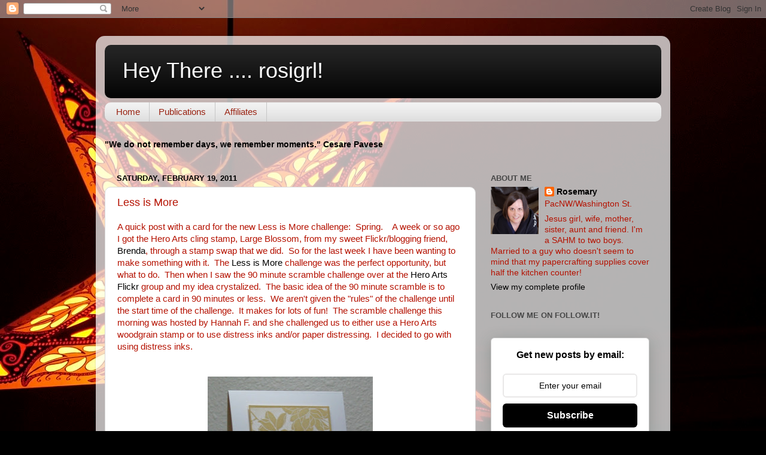

--- FILE ---
content_type: text/html; charset=UTF-8
request_url: https://heythererosigrl.blogspot.com/2011/02/less-is-more.html?showComment=1298482339909
body_size: 25973
content:
<!DOCTYPE html>
<html class='v2' dir='ltr' lang='en'>
<head>
<link href='https://www.blogger.com/static/v1/widgets/335934321-css_bundle_v2.css' rel='stylesheet' type='text/css'/>
<meta content='width=1100' name='viewport'/>
<meta content='text/html; charset=UTF-8' http-equiv='Content-Type'/>
<meta content='blogger' name='generator'/>
<link href='https://heythererosigrl.blogspot.com/favicon.ico' rel='icon' type='image/x-icon'/>
<link href='http://heythererosigrl.blogspot.com/2011/02/less-is-more.html' rel='canonical'/>
<link rel="alternate" type="application/atom+xml" title="Hey There .... rosigrl! - Atom" href="https://heythererosigrl.blogspot.com/feeds/posts/default" />
<link rel="alternate" type="application/rss+xml" title="Hey There .... rosigrl! - RSS" href="https://heythererosigrl.blogspot.com/feeds/posts/default?alt=rss" />
<link rel="service.post" type="application/atom+xml" title="Hey There .... rosigrl! - Atom" href="https://www.blogger.com/feeds/7143024388773957806/posts/default" />

<link rel="alternate" type="application/atom+xml" title="Hey There .... rosigrl! - Atom" href="https://heythererosigrl.blogspot.com/feeds/8092432555508290829/comments/default" />
<!--Can't find substitution for tag [blog.ieCssRetrofitLinks]-->
<link href='https://blogger.googleusercontent.com/img/b/R29vZ2xl/AVvXsEixyPLetQmemyQR4l2KKVTFefHgW1TUFobwgLOG7BT3Iiu-9ORaDg2OM3-8QFYLlC4KB-YKtZsJAlUrzq4PpSJ7Unl9oUNH2s3fvbnQj6Z_IVYDizO1k556HYVsBE6OVXoEIUYZ6EkNHuY/s320/Cards2011+009.JPG' rel='image_src'/>
<meta content='http://heythererosigrl.blogspot.com/2011/02/less-is-more.html' property='og:url'/>
<meta content='Less is More' property='og:title'/>
<meta content='A quick post with a card for the new Less is More challenge:  Spring.    A week or so ago I got the Hero Arts cling stamp, Large Blossom, fr...' property='og:description'/>
<meta content='https://blogger.googleusercontent.com/img/b/R29vZ2xl/AVvXsEixyPLetQmemyQR4l2KKVTFefHgW1TUFobwgLOG7BT3Iiu-9ORaDg2OM3-8QFYLlC4KB-YKtZsJAlUrzq4PpSJ7Unl9oUNH2s3fvbnQj6Z_IVYDizO1k556HYVsBE6OVXoEIUYZ6EkNHuY/w1200-h630-p-k-no-nu/Cards2011+009.JPG' property='og:image'/>
<title>Hey There .... rosigrl!: Less is More</title>
<style id='page-skin-1' type='text/css'><!--
/*-----------------------------------------------
Blogger Template Style
Name:     Picture Window
Designer: Blogger
URL:      www.blogger.com
----------------------------------------------- */
/* Content
----------------------------------------------- */
body {
font: normal normal 15px Arial, Tahoma, Helvetica, FreeSans, sans-serif;
color: #B51200;
background: #000000 url(https://themes.googleusercontent.com/image?id=19D_a5kNOqZdX1St7hs5n9OcHv9h4o6sVY0TPEgCfIgTvUd17o6viL9RTUwP4z1iGZjCk) repeat-x scroll top center /* Credit: cobalt (http://www.istockphoto.com/portfolio/cobalt?platform=blogger) */;
}
html body .region-inner {
min-width: 0;
max-width: 100%;
width: auto;
}
.content-outer {
font-size: 90%;
}
a:link {
text-decoration:none;
color: #000000;
}
a:visited {
text-decoration:none;
color: #000000;
}
a:hover {
text-decoration:underline;
color: #a0230d;
}
.content-outer {
background: transparent url(https://resources.blogblog.com/blogblog/data/1kt/transparent/white80.png) repeat scroll top left;
-moz-border-radius: 15px;
-webkit-border-radius: 15px;
-goog-ms-border-radius: 15px;
border-radius: 15px;
-moz-box-shadow: 0 0 3px rgba(0, 0, 0, .15);
-webkit-box-shadow: 0 0 3px rgba(0, 0, 0, .15);
-goog-ms-box-shadow: 0 0 3px rgba(0, 0, 0, .15);
box-shadow: 0 0 3px rgba(0, 0, 0, .15);
margin: 30px auto;
}
.content-inner {
padding: 15px;
}
/* Header
----------------------------------------------- */
.header-outer {
background: #000000 url(https://resources.blogblog.com/blogblog/data/1kt/transparent/header_gradient_shade.png) repeat-x scroll top left;
_background-image: none;
color: #ffffff;
-moz-border-radius: 10px;
-webkit-border-radius: 10px;
-goog-ms-border-radius: 10px;
border-radius: 10px;
}
.Header img, .Header #header-inner {
-moz-border-radius: 10px;
-webkit-border-radius: 10px;
-goog-ms-border-radius: 10px;
border-radius: 10px;
}
.header-inner .Header .titlewrapper,
.header-inner .Header .descriptionwrapper {
padding-left: 30px;
padding-right: 30px;
}
.Header h1 {
font: normal normal 36px Arial, Tahoma, Helvetica, FreeSans, sans-serif;
text-shadow: 1px 1px 3px rgba(0, 0, 0, 0.3);
}
.Header h1 a {
color: #ffffff;
}
.Header .description {
font-size: 130%;
}
/* Tabs
----------------------------------------------- */
.tabs-inner {
margin: .5em 0 0;
padding: 0;
}
.tabs-inner .section {
margin: 0;
}
.tabs-inner .widget ul {
padding: 0;
background: #f1f1f1 url(https://resources.blogblog.com/blogblog/data/1kt/transparent/tabs_gradient_shade.png) repeat scroll bottom;
-moz-border-radius: 10px;
-webkit-border-radius: 10px;
-goog-ms-border-radius: 10px;
border-radius: 10px;
}
.tabs-inner .widget li {
border: none;
}
.tabs-inner .widget li a {
display: inline-block;
padding: .5em 1em;
margin-right: 0;
color: #992211;
font: normal normal 15px Arial, Tahoma, Helvetica, FreeSans, sans-serif;
-moz-border-radius: 0 0 0 0;
-webkit-border-top-left-radius: 0;
-webkit-border-top-right-radius: 0;
-goog-ms-border-radius: 0 0 0 0;
border-radius: 0 0 0 0;
background: transparent none no-repeat scroll top left;
border-right: 1px solid #c6c6c6;
}
.tabs-inner .widget li:first-child a {
padding-left: 1.25em;
-moz-border-radius-topleft: 10px;
-moz-border-radius-bottomleft: 10px;
-webkit-border-top-left-radius: 10px;
-webkit-border-bottom-left-radius: 10px;
-goog-ms-border-top-left-radius: 10px;
-goog-ms-border-bottom-left-radius: 10px;
border-top-left-radius: 10px;
border-bottom-left-radius: 10px;
}
.tabs-inner .widget li.selected a,
.tabs-inner .widget li a:hover {
position: relative;
z-index: 1;
background: #ffffff url(https://resources.blogblog.com/blogblog/data/1kt/transparent/tabs_gradient_shade.png) repeat scroll bottom;
color: #000000;
-moz-box-shadow: 0 0 0 rgba(0, 0, 0, .15);
-webkit-box-shadow: 0 0 0 rgba(0, 0, 0, .15);
-goog-ms-box-shadow: 0 0 0 rgba(0, 0, 0, .15);
box-shadow: 0 0 0 rgba(0, 0, 0, .15);
}
/* Headings
----------------------------------------------- */
h2 {
font: bold normal 13px Arial, Tahoma, Helvetica, FreeSans, sans-serif;
text-transform: uppercase;
color: #474747;
margin: .5em 0;
}
/* Main
----------------------------------------------- */
.main-outer {
background: transparent none repeat scroll top center;
-moz-border-radius: 0 0 0 0;
-webkit-border-top-left-radius: 0;
-webkit-border-top-right-radius: 0;
-webkit-border-bottom-left-radius: 0;
-webkit-border-bottom-right-radius: 0;
-goog-ms-border-radius: 0 0 0 0;
border-radius: 0 0 0 0;
-moz-box-shadow: 0 0 0 rgba(0, 0, 0, .15);
-webkit-box-shadow: 0 0 0 rgba(0, 0, 0, .15);
-goog-ms-box-shadow: 0 0 0 rgba(0, 0, 0, .15);
box-shadow: 0 0 0 rgba(0, 0, 0, .15);
}
.main-inner {
padding: 15px 5px 20px;
}
.main-inner .column-center-inner {
padding: 0 0;
}
.main-inner .column-left-inner {
padding-left: 0;
}
.main-inner .column-right-inner {
padding-right: 0;
}
/* Posts
----------------------------------------------- */
h3.post-title {
margin: 0;
font: normal normal 18px Arial, Tahoma, Helvetica, FreeSans, sans-serif;
}
.comments h4 {
margin: 1em 0 0;
font: normal normal 18px Arial, Tahoma, Helvetica, FreeSans, sans-serif;
}
.date-header span {
color: #000000;
}
.post-outer {
background-color: #ffffff;
border: solid 1px #d8d8d8;
-moz-border-radius: 10px;
-webkit-border-radius: 10px;
border-radius: 10px;
-goog-ms-border-radius: 10px;
padding: 15px 20px;
margin: 0 -20px 20px;
}
.post-body {
line-height: 1.4;
font-size: 110%;
position: relative;
}
.post-header {
margin: 0 0 1.5em;
color: #8e8e8e;
line-height: 1.6;
}
.post-footer {
margin: .5em 0 0;
color: #8e8e8e;
line-height: 1.6;
}
#blog-pager {
font-size: 140%
}
#comments .comment-author {
padding-top: 1.5em;
border-top: dashed 1px #ccc;
border-top: dashed 1px rgba(128, 128, 128, .5);
background-position: 0 1.5em;
}
#comments .comment-author:first-child {
padding-top: 0;
border-top: none;
}
.avatar-image-container {
margin: .2em 0 0;
}
/* Comments
----------------------------------------------- */
.comments .comments-content .icon.blog-author {
background-repeat: no-repeat;
background-image: url([data-uri]);
}
.comments .comments-content .loadmore a {
border-top: 1px solid #a0230d;
border-bottom: 1px solid #a0230d;
}
.comments .continue {
border-top: 2px solid #a0230d;
}
/* Widgets
----------------------------------------------- */
.widget ul, .widget #ArchiveList ul.flat {
padding: 0;
list-style: none;
}
.widget ul li, .widget #ArchiveList ul.flat li {
border-top: dashed 1px #ccc;
border-top: dashed 1px rgba(128, 128, 128, .5);
}
.widget ul li:first-child, .widget #ArchiveList ul.flat li:first-child {
border-top: none;
}
.widget .post-body ul {
list-style: disc;
}
.widget .post-body ul li {
border: none;
}
/* Footer
----------------------------------------------- */
.footer-outer {
color:#eaeaea;
background: transparent url(https://resources.blogblog.com/blogblog/data/1kt/transparent/black50.png) repeat scroll top left;
-moz-border-radius: 10px 10px 10px 10px;
-webkit-border-top-left-radius: 10px;
-webkit-border-top-right-radius: 10px;
-webkit-border-bottom-left-radius: 10px;
-webkit-border-bottom-right-radius: 10px;
-goog-ms-border-radius: 10px 10px 10px 10px;
border-radius: 10px 10px 10px 10px;
-moz-box-shadow: 0 0 0 rgba(0, 0, 0, .15);
-webkit-box-shadow: 0 0 0 rgba(0, 0, 0, .15);
-goog-ms-box-shadow: 0 0 0 rgba(0, 0, 0, .15);
box-shadow: 0 0 0 rgba(0, 0, 0, .15);
}
.footer-inner {
padding: 10px 5px 20px;
}
.footer-outer a {
color: #fffad5;
}
.footer-outer a:visited {
color: #c7c08f;
}
.footer-outer a:hover {
color: #ffffff;
}
.footer-outer .widget h2 {
color: #b4b4b4;
}
/* Mobile
----------------------------------------------- */
html body.mobile {
height: auto;
}
html body.mobile {
min-height: 480px;
background-size: 100% auto;
}
.mobile .body-fauxcolumn-outer {
background: transparent none repeat scroll top left;
}
html .mobile .mobile-date-outer, html .mobile .blog-pager {
border-bottom: none;
background: transparent none repeat scroll top center;
margin-bottom: 10px;
}
.mobile .date-outer {
background: transparent none repeat scroll top center;
}
.mobile .header-outer, .mobile .main-outer,
.mobile .post-outer, .mobile .footer-outer {
-moz-border-radius: 0;
-webkit-border-radius: 0;
-goog-ms-border-radius: 0;
border-radius: 0;
}
.mobile .content-outer,
.mobile .main-outer,
.mobile .post-outer {
background: inherit;
border: none;
}
.mobile .content-outer {
font-size: 100%;
}
.mobile-link-button {
background-color: #000000;
}
.mobile-link-button a:link, .mobile-link-button a:visited {
color: #ffffff;
}
.mobile-index-contents {
color: #B51200;
}
.mobile .tabs-inner .PageList .widget-content {
background: #ffffff url(https://resources.blogblog.com/blogblog/data/1kt/transparent/tabs_gradient_shade.png) repeat scroll bottom;
color: #000000;
}
.mobile .tabs-inner .PageList .widget-content .pagelist-arrow {
border-left: 1px solid #c6c6c6;
}

--></style>
<style id='template-skin-1' type='text/css'><!--
body {
min-width: 960px;
}
.content-outer, .content-fauxcolumn-outer, .region-inner {
min-width: 960px;
max-width: 960px;
_width: 960px;
}
.main-inner .columns {
padding-left: 0;
padding-right: 310px;
}
.main-inner .fauxcolumn-center-outer {
left: 0;
right: 310px;
/* IE6 does not respect left and right together */
_width: expression(this.parentNode.offsetWidth -
parseInt("0") -
parseInt("310px") + 'px');
}
.main-inner .fauxcolumn-left-outer {
width: 0;
}
.main-inner .fauxcolumn-right-outer {
width: 310px;
}
.main-inner .column-left-outer {
width: 0;
right: 100%;
margin-left: -0;
}
.main-inner .column-right-outer {
width: 310px;
margin-right: -310px;
}
#layout {
min-width: 0;
}
#layout .content-outer {
min-width: 0;
width: 800px;
}
#layout .region-inner {
min-width: 0;
width: auto;
}
body#layout div.add_widget {
padding: 8px;
}
body#layout div.add_widget a {
margin-left: 32px;
}
--></style>
<style>
    body {background-image:url(https\:\/\/themes.googleusercontent.com\/image?id=19D_a5kNOqZdX1St7hs5n9OcHv9h4o6sVY0TPEgCfIgTvUd17o6viL9RTUwP4z1iGZjCk);}
    
@media (max-width: 200px) { body {background-image:url(https\:\/\/themes.googleusercontent.com\/image?id=19D_a5kNOqZdX1St7hs5n9OcHv9h4o6sVY0TPEgCfIgTvUd17o6viL9RTUwP4z1iGZjCk&options=w200);}}
@media (max-width: 400px) and (min-width: 201px) { body {background-image:url(https\:\/\/themes.googleusercontent.com\/image?id=19D_a5kNOqZdX1St7hs5n9OcHv9h4o6sVY0TPEgCfIgTvUd17o6viL9RTUwP4z1iGZjCk&options=w400);}}
@media (max-width: 800px) and (min-width: 401px) { body {background-image:url(https\:\/\/themes.googleusercontent.com\/image?id=19D_a5kNOqZdX1St7hs5n9OcHv9h4o6sVY0TPEgCfIgTvUd17o6viL9RTUwP4z1iGZjCk&options=w800);}}
@media (max-width: 1200px) and (min-width: 801px) { body {background-image:url(https\:\/\/themes.googleusercontent.com\/image?id=19D_a5kNOqZdX1St7hs5n9OcHv9h4o6sVY0TPEgCfIgTvUd17o6viL9RTUwP4z1iGZjCk&options=w1200);}}
/* Last tag covers anything over one higher than the previous max-size cap. */
@media (min-width: 1201px) { body {background-image:url(https\:\/\/themes.googleusercontent.com\/image?id=19D_a5kNOqZdX1St7hs5n9OcHv9h4o6sVY0TPEgCfIgTvUd17o6viL9RTUwP4z1iGZjCk&options=w1600);}}
  </style>
<link href='https://www.blogger.com/dyn-css/authorization.css?targetBlogID=7143024388773957806&amp;zx=4a22cd9e-e05a-457c-b101-e514638fcd3b' media='none' onload='if(media!=&#39;all&#39;)media=&#39;all&#39;' rel='stylesheet'/><noscript><link href='https://www.blogger.com/dyn-css/authorization.css?targetBlogID=7143024388773957806&amp;zx=4a22cd9e-e05a-457c-b101-e514638fcd3b' rel='stylesheet'/></noscript>
<meta name='google-adsense-platform-account' content='ca-host-pub-1556223355139109'/>
<meta name='google-adsense-platform-domain' content='blogspot.com'/>

</head>
<body class='loading variant-shade'>
<div class='navbar section' id='navbar' name='Navbar'><div class='widget Navbar' data-version='1' id='Navbar1'><script type="text/javascript">
    function setAttributeOnload(object, attribute, val) {
      if(window.addEventListener) {
        window.addEventListener('load',
          function(){ object[attribute] = val; }, false);
      } else {
        window.attachEvent('onload', function(){ object[attribute] = val; });
      }
    }
  </script>
<div id="navbar-iframe-container"></div>
<script type="text/javascript" src="https://apis.google.com/js/platform.js"></script>
<script type="text/javascript">
      gapi.load("gapi.iframes:gapi.iframes.style.bubble", function() {
        if (gapi.iframes && gapi.iframes.getContext) {
          gapi.iframes.getContext().openChild({
              url: 'https://www.blogger.com/navbar/7143024388773957806?po\x3d8092432555508290829\x26origin\x3dhttps://heythererosigrl.blogspot.com',
              where: document.getElementById("navbar-iframe-container"),
              id: "navbar-iframe"
          });
        }
      });
    </script><script type="text/javascript">
(function() {
var script = document.createElement('script');
script.type = 'text/javascript';
script.src = '//pagead2.googlesyndication.com/pagead/js/google_top_exp.js';
var head = document.getElementsByTagName('head')[0];
if (head) {
head.appendChild(script);
}})();
</script>
</div></div>
<div class='body-fauxcolumns'>
<div class='fauxcolumn-outer body-fauxcolumn-outer'>
<div class='cap-top'>
<div class='cap-left'></div>
<div class='cap-right'></div>
</div>
<div class='fauxborder-left'>
<div class='fauxborder-right'></div>
<div class='fauxcolumn-inner'>
</div>
</div>
<div class='cap-bottom'>
<div class='cap-left'></div>
<div class='cap-right'></div>
</div>
</div>
</div>
<div class='content'>
<div class='content-fauxcolumns'>
<div class='fauxcolumn-outer content-fauxcolumn-outer'>
<div class='cap-top'>
<div class='cap-left'></div>
<div class='cap-right'></div>
</div>
<div class='fauxborder-left'>
<div class='fauxborder-right'></div>
<div class='fauxcolumn-inner'>
</div>
</div>
<div class='cap-bottom'>
<div class='cap-left'></div>
<div class='cap-right'></div>
</div>
</div>
</div>
<div class='content-outer'>
<div class='content-cap-top cap-top'>
<div class='cap-left'></div>
<div class='cap-right'></div>
</div>
<div class='fauxborder-left content-fauxborder-left'>
<div class='fauxborder-right content-fauxborder-right'></div>
<div class='content-inner'>
<header>
<div class='header-outer'>
<div class='header-cap-top cap-top'>
<div class='cap-left'></div>
<div class='cap-right'></div>
</div>
<div class='fauxborder-left header-fauxborder-left'>
<div class='fauxborder-right header-fauxborder-right'></div>
<div class='region-inner header-inner'>
<div class='header section' id='header' name='Header'><div class='widget Header' data-version='1' id='Header1'>
<div id='header-inner'>
<div class='titlewrapper'>
<h1 class='title'>
<a href='https://heythererosigrl.blogspot.com/'>
Hey There .... rosigrl!
</a>
</h1>
</div>
<div class='descriptionwrapper'>
<p class='description'><span>
</span></p>
</div>
</div>
</div></div>
</div>
</div>
<div class='header-cap-bottom cap-bottom'>
<div class='cap-left'></div>
<div class='cap-right'></div>
</div>
</div>
</header>
<div class='tabs-outer'>
<div class='tabs-cap-top cap-top'>
<div class='cap-left'></div>
<div class='cap-right'></div>
</div>
<div class='fauxborder-left tabs-fauxborder-left'>
<div class='fauxborder-right tabs-fauxborder-right'></div>
<div class='region-inner tabs-inner'>
<div class='tabs section' id='crosscol' name='Cross-Column'><div class='widget PageList' data-version='1' id='PageList1'>
<h2>Pages</h2>
<div class='widget-content'>
<ul>
<li>
<a href='https://heythererosigrl.blogspot.com/'>Home</a>
</li>
<li>
<a href='https://heythererosigrl.blogspot.com/p/publications.html'>Publications</a>
</li>
<li>
<a href='https://heythererosigrl.blogspot.com/p/affiliates.html'>Affiliates</a>
</li>
</ul>
<div class='clear'></div>
</div>
</div><div class='widget Text' data-version='1' id='Text1'>
<div class='widget-content'>
<span style="color:#000066;"><span style="color:#000000;"><strong>"We do not remember days, we remember moments." Cesare Pavese<br/></strong></span></span><br/>
</div>
<div class='clear'></div>
</div></div>
<div class='tabs no-items section' id='crosscol-overflow' name='Cross-Column 2'></div>
</div>
</div>
<div class='tabs-cap-bottom cap-bottom'>
<div class='cap-left'></div>
<div class='cap-right'></div>
</div>
</div>
<div class='main-outer'>
<div class='main-cap-top cap-top'>
<div class='cap-left'></div>
<div class='cap-right'></div>
</div>
<div class='fauxborder-left main-fauxborder-left'>
<div class='fauxborder-right main-fauxborder-right'></div>
<div class='region-inner main-inner'>
<div class='columns fauxcolumns'>
<div class='fauxcolumn-outer fauxcolumn-center-outer'>
<div class='cap-top'>
<div class='cap-left'></div>
<div class='cap-right'></div>
</div>
<div class='fauxborder-left'>
<div class='fauxborder-right'></div>
<div class='fauxcolumn-inner'>
</div>
</div>
<div class='cap-bottom'>
<div class='cap-left'></div>
<div class='cap-right'></div>
</div>
</div>
<div class='fauxcolumn-outer fauxcolumn-left-outer'>
<div class='cap-top'>
<div class='cap-left'></div>
<div class='cap-right'></div>
</div>
<div class='fauxborder-left'>
<div class='fauxborder-right'></div>
<div class='fauxcolumn-inner'>
</div>
</div>
<div class='cap-bottom'>
<div class='cap-left'></div>
<div class='cap-right'></div>
</div>
</div>
<div class='fauxcolumn-outer fauxcolumn-right-outer'>
<div class='cap-top'>
<div class='cap-left'></div>
<div class='cap-right'></div>
</div>
<div class='fauxborder-left'>
<div class='fauxborder-right'></div>
<div class='fauxcolumn-inner'>
</div>
</div>
<div class='cap-bottom'>
<div class='cap-left'></div>
<div class='cap-right'></div>
</div>
</div>
<!-- corrects IE6 width calculation -->
<div class='columns-inner'>
<div class='column-center-outer'>
<div class='column-center-inner'>
<div class='main section' id='main' name='Main'><div class='widget Blog' data-version='1' id='Blog1'>
<div class='blog-posts hfeed'>

          <div class="date-outer">
        
<h2 class='date-header'><span>Saturday, February 19, 2011</span></h2>

          <div class="date-posts">
        
<div class='post-outer'>
<div class='post hentry uncustomized-post-template' itemprop='blogPost' itemscope='itemscope' itemtype='http://schema.org/BlogPosting'>
<meta content='https://blogger.googleusercontent.com/img/b/R29vZ2xl/AVvXsEixyPLetQmemyQR4l2KKVTFefHgW1TUFobwgLOG7BT3Iiu-9ORaDg2OM3-8QFYLlC4KB-YKtZsJAlUrzq4PpSJ7Unl9oUNH2s3fvbnQj6Z_IVYDizO1k556HYVsBE6OVXoEIUYZ6EkNHuY/s320/Cards2011+009.JPG' itemprop='image_url'/>
<meta content='7143024388773957806' itemprop='blogId'/>
<meta content='8092432555508290829' itemprop='postId'/>
<a name='8092432555508290829'></a>
<h3 class='post-title entry-title' itemprop='name'>
Less is More
</h3>
<div class='post-header'>
<div class='post-header-line-1'></div>
</div>
<div class='post-body entry-content' id='post-body-8092432555508290829' itemprop='description articleBody'>
A quick post with a card for the new Less is More challenge:&nbsp; Spring.&nbsp;&nbsp;&nbsp; A week or so ago I got the Hero Arts cling stamp, Large Blossom, from my sweet Flickr/blogging friend,<a href="http://infinite-possibilities.blogspot.com/"> Brenda</a>, through a stamp swap that we did.&nbsp; So for the last week I have been wanting to make something with it.&nbsp; The <a href="http://simplylessismoore.blogspot.com/2011/02/week-3-theme-challenge.html">Less is More</a> challenge was the perfect opportunity, but what to do.&nbsp; Then when I saw the 90 minute scramble challenge over at the <a href="http://www.flickr.com/groups/heroarts/">Hero Arts Flickr</a> group&nbsp;and my idea crystalized.&nbsp; The basic idea of the 90 minute scramble is to complete a card in 90 minutes or less.&nbsp; We aren't given the "rules" of the challenge until the start time of the&nbsp;challenge.&nbsp; It makes for lots of fun!&nbsp; The scramble challenge this morning was hosted by Hannah F. and she challenged us to either use a Hero Arts woodgrain stamp or to use distress inks and/or paper distressing.&nbsp; I decided to go with using distress inks.&nbsp;&nbsp; <br />
<br />
<br />
<div class="separator" style="clear: both; text-align: center;"><a href="https://blogger.googleusercontent.com/img/b/R29vZ2xl/AVvXsEixyPLetQmemyQR4l2KKVTFefHgW1TUFobwgLOG7BT3Iiu-9ORaDg2OM3-8QFYLlC4KB-YKtZsJAlUrzq4PpSJ7Unl9oUNH2s3fvbnQj6Z_IVYDizO1k556HYVsBE6OVXoEIUYZ6EkNHuY/s1600/Cards2011+009.JPG" imageanchor="1" style="margin-left: 1em; margin-right: 1em;"><img border="0" height="320" j6="true" src="https://blogger.googleusercontent.com/img/b/R29vZ2xl/AVvXsEixyPLetQmemyQR4l2KKVTFefHgW1TUFobwgLOG7BT3Iiu-9ORaDg2OM3-8QFYLlC4KB-YKtZsJAlUrzq4PpSJ7Unl9oUNH2s3fvbnQj6Z_IVYDizO1k556HYVsBE6OVXoEIUYZ6EkNHuY/s320/Cards2011+009.JPG" width="276" /></a></div>For my card I stamped the image on cream cardstock with Versamark watermark ink, applied clear embossing powder and then heat set.&nbsp; Once that was done I applied Ranger's Scattered Straw distress ink using a ink blending tool and foam pad.&nbsp;&nbsp;&nbsp; After I finished applying the ink I tried some Stampin Up! So Saffron ribbon around the piece and mounted it on the card front using foam dimensionals.&nbsp; I also used the Scattered Straw ink to stamp the sentiment.<br />
<br />
Thanks for taking a peek.... <br />
<br />
<em><span style="font-size: x-small;">Supplies:&nbsp; Cardstock:&nbsp; PTI Vintage Cream; Stamps:&nbsp; Hero Arts:&nbsp; Large Blossom cling, Find Joy set; Ink:&nbsp; Ranger Scattered Straw; Ribbon:&nbsp; Stampin Up! So Saffron grosgrain</span></em>
<div style='clear: both;'></div>
</div>
<div class='post-footer'>
<div class='post-footer-line post-footer-line-1'>
<span class='post-author vcard'>
Posted by
<span class='fn' itemprop='author' itemscope='itemscope' itemtype='http://schema.org/Person'>
<meta content='https://www.blogger.com/profile/04174508034383387053' itemprop='url'/>
<a class='g-profile' href='https://www.blogger.com/profile/04174508034383387053' rel='author' title='author profile'>
<span itemprop='name'>Rosemary</span>
</a>
</span>
</span>
<span class='post-timestamp'>
at
<meta content='http://heythererosigrl.blogspot.com/2011/02/less-is-more.html' itemprop='url'/>
<a class='timestamp-link' href='https://heythererosigrl.blogspot.com/2011/02/less-is-more.html' rel='bookmark' title='permanent link'><abbr class='published' itemprop='datePublished' title='2011-02-19T19:20:00-08:00'>7:20&#8239;PM</abbr></a>
</span>
<span class='post-comment-link'>
</span>
<span class='post-icons'>
<span class='item-control blog-admin pid-1320744324'>
<a href='https://www.blogger.com/post-edit.g?blogID=7143024388773957806&postID=8092432555508290829&from=pencil' title='Edit Post'>
<img alt='' class='icon-action' height='18' src='https://resources.blogblog.com/img/icon18_edit_allbkg.gif' width='18'/>
</a>
</span>
</span>
<div class='post-share-buttons goog-inline-block'>
</div>
</div>
<div class='post-footer-line post-footer-line-2'>
<span class='post-labels'>
Labels:
<a href='https://heythererosigrl.blogspot.com/search/label/Hero%20Arts' rel='tag'>Hero Arts</a>,
<a href='https://heythererosigrl.blogspot.com/search/label/Less%20Is%20More' rel='tag'>Less Is More</a>
</span>
</div>
<div class='post-footer-line post-footer-line-3'>
<span class='post-location'>
</span>
</div>
</div>
</div>
<div class='comments' id='comments'>
<a name='comments'></a>
<h4>33 comments:</h4>
<div id='Blog1_comments-block-wrapper'>
<dl class='avatar-comment-indent' id='comments-block'>
<dt class='comment-author ' id='c7135504306719038891'>
<a name='c7135504306719038891'></a>
<div class="avatar-image-container vcard"><span dir="ltr"><a href="https://www.blogger.com/profile/11309752035810731411" target="" rel="nofollow" onclick="" class="avatar-hovercard" id="av-7135504306719038891-11309752035810731411"><img src="https://resources.blogblog.com/img/blank.gif" width="35" height="35" class="delayLoad" style="display: none;" longdesc="//blogger.googleusercontent.com/img/b/R29vZ2xl/AVvXsEjSsa1i5dTQ8S5Gh4WG-V0jl7Q05CPObj4Alv3q8hh4sgYGYVTi9UopGbB3xdQhLQnDmOlZC9R-bXcZBKmCcwzYTJ_SNuAevvtMicB5Jbh_pLFsvIZLtgdEJvh7-_NJ29A/s45-c/20151014_112904.jpg" alt="" title="Brenda">

<noscript><img src="//blogger.googleusercontent.com/img/b/R29vZ2xl/AVvXsEjSsa1i5dTQ8S5Gh4WG-V0jl7Q05CPObj4Alv3q8hh4sgYGYVTi9UopGbB3xdQhLQnDmOlZC9R-bXcZBKmCcwzYTJ_SNuAevvtMicB5Jbh_pLFsvIZLtgdEJvh7-_NJ29A/s45-c/20151014_112904.jpg" width="35" height="35" class="photo" alt=""></noscript></a></span></div>
<a href='https://www.blogger.com/profile/11309752035810731411' rel='nofollow'>Brenda</a>
said...
</dt>
<dd class='comment-body' id='Blog1_cmt-7135504306719038891'>
<p>
Oh wow Rosemary! You made the most beautiful card! I am so glad you got to use the stamp! Beautiful colour too! I have made you something with the set you sent me, just have to figure out how to package it so that it does not get damaged in the post! Take care!
</p>
</dd>
<dd class='comment-footer'>
<span class='comment-timestamp'>
<a href='https://heythererosigrl.blogspot.com/2011/02/less-is-more.html?showComment=1298172388127#c7135504306719038891' title='comment permalink'>
February 19, 2011 at 7:26&#8239;PM
</a>
<span class='item-control blog-admin pid-1009573921'>
<a class='comment-delete' href='https://www.blogger.com/comment/delete/7143024388773957806/7135504306719038891' title='Delete Comment'>
<img src='https://resources.blogblog.com/img/icon_delete13.gif'/>
</a>
</span>
</span>
</dd>
<dt class='comment-author ' id='c2668524770172929422'>
<a name='c2668524770172929422'></a>
<div class="avatar-image-container avatar-stock"><span dir="ltr"><a href="https://www.blogger.com/profile/11249504571001111093" target="" rel="nofollow" onclick="" class="avatar-hovercard" id="av-2668524770172929422-11249504571001111093"><img src="//www.blogger.com/img/blogger_logo_round_35.png" width="35" height="35" alt="" title="Nicky Hsu">

</a></span></div>
<a href='https://www.blogger.com/profile/11249504571001111093' rel='nofollow'>Nicky Hsu</a>
said...
</dt>
<dd class='comment-body' id='Blog1_cmt-2668524770172929422'>
<p>
Hi Rosemary, I can&#39;t agree more. Less is more. This is such a pretty CAS. Great color and beautiful ribbon.
</p>
</dd>
<dd class='comment-footer'>
<span class='comment-timestamp'>
<a href='https://heythererosigrl.blogspot.com/2011/02/less-is-more.html?showComment=1298176587639#c2668524770172929422' title='comment permalink'>
February 19, 2011 at 8:36&#8239;PM
</a>
<span class='item-control blog-admin pid-695781561'>
<a class='comment-delete' href='https://www.blogger.com/comment/delete/7143024388773957806/2668524770172929422' title='Delete Comment'>
<img src='https://resources.blogblog.com/img/icon_delete13.gif'/>
</a>
</span>
</span>
</dd>
<dt class='comment-author ' id='c3805921839041339268'>
<a name='c3805921839041339268'></a>
<div class="avatar-image-container vcard"><span dir="ltr"><a href="https://www.blogger.com/profile/17815566605069227773" target="" rel="nofollow" onclick="" class="avatar-hovercard" id="av-3805921839041339268-17815566605069227773"><img src="https://resources.blogblog.com/img/blank.gif" width="35" height="35" class="delayLoad" style="display: none;" longdesc="//blogger.googleusercontent.com/img/b/R29vZ2xl/AVvXsEhOPt_n0I5oYG4tyczYiZ-8IwyGZUW4HQDX3rSKk-eTv1ID3CoWdvWl1qKTafbwNkK6OkuWlcmaxKFqzI2VDTqL3VE4zUv-8fUg8DCLXSvbbuSi7TL_713P-5EGe4woKg/s45-c/good+headshot.jpg" alt="" title="Barb">

<noscript><img src="//blogger.googleusercontent.com/img/b/R29vZ2xl/AVvXsEhOPt_n0I5oYG4tyczYiZ-8IwyGZUW4HQDX3rSKk-eTv1ID3CoWdvWl1qKTafbwNkK6OkuWlcmaxKFqzI2VDTqL3VE4zUv-8fUg8DCLXSvbbuSi7TL_713P-5EGe4woKg/s45-c/good+headshot.jpg" width="35" height="35" class="photo" alt=""></noscript></a></span></div>
<a href='https://www.blogger.com/profile/17815566605069227773' rel='nofollow'>Barb</a>
said...
</dt>
<dd class='comment-body' id='Blog1_cmt-3805921839041339268'>
<p>
The Scattered Straw is so beautiful on the flowers, Rosie! Love this pretty card!
</p>
</dd>
<dd class='comment-footer'>
<span class='comment-timestamp'>
<a href='https://heythererosigrl.blogspot.com/2011/02/less-is-more.html?showComment=1298178468334#c3805921839041339268' title='comment permalink'>
February 19, 2011 at 9:07&#8239;PM
</a>
<span class='item-control blog-admin pid-1413694020'>
<a class='comment-delete' href='https://www.blogger.com/comment/delete/7143024388773957806/3805921839041339268' title='Delete Comment'>
<img src='https://resources.blogblog.com/img/icon_delete13.gif'/>
</a>
</span>
</span>
</dd>
<dt class='comment-author ' id='c1342938258111739208'>
<a name='c1342938258111739208'></a>
<div class="avatar-image-container vcard"><span dir="ltr"><a href="https://www.blogger.com/profile/04155624052405745793" target="" rel="nofollow" onclick="" class="avatar-hovercard" id="av-1342938258111739208-04155624052405745793"><img src="https://resources.blogblog.com/img/blank.gif" width="35" height="35" class="delayLoad" style="display: none;" longdesc="//blogger.googleusercontent.com/img/b/R29vZ2xl/AVvXsEjigCsqN1DudyP6wLKvXjrCVtEY17-ePZo9ByOHwnYv7inLlhK4j57XybtFuqLQDzn1MX1AB-8jO0pdj_ShBki1ylCbbTOKMbfikHcn5hM8VUAgwcNZrx9GorYZXdDB-Q/s45-c/*" alt="" title="Chrissie">

<noscript><img src="//blogger.googleusercontent.com/img/b/R29vZ2xl/AVvXsEjigCsqN1DudyP6wLKvXjrCVtEY17-ePZo9ByOHwnYv7inLlhK4j57XybtFuqLQDzn1MX1AB-8jO0pdj_ShBki1ylCbbTOKMbfikHcn5hM8VUAgwcNZrx9GorYZXdDB-Q/s45-c/*" width="35" height="35" class="photo" alt=""></noscript></a></span></div>
<a href='https://www.blogger.com/profile/04155624052405745793' rel='nofollow'>Chrissie</a>
said...
</dt>
<dd class='comment-body' id='Blog1_cmt-1342938258111739208'>
<p>
That distress ink is such a lovely colour. I think that&#39;s another shade that will have to go on my shopping list. The stamp is super too and I love the process of embossing in clear EP and then colouring over it.<br />A beautiful card Rosemary!<br />Chrissie<br />&quot;Less is More&quot;
</p>
</dd>
<dd class='comment-footer'>
<span class='comment-timestamp'>
<a href='https://heythererosigrl.blogspot.com/2011/02/less-is-more.html?showComment=1298183413191#c1342938258111739208' title='comment permalink'>
February 19, 2011 at 10:30&#8239;PM
</a>
<span class='item-control blog-admin pid-682082185'>
<a class='comment-delete' href='https://www.blogger.com/comment/delete/7143024388773957806/1342938258111739208' title='Delete Comment'>
<img src='https://resources.blogblog.com/img/icon_delete13.gif'/>
</a>
</span>
</span>
</dd>
<dt class='comment-author ' id='c7840497014695920836'>
<a name='c7840497014695920836'></a>
<div class="avatar-image-container avatar-stock"><span dir="ltr"><a href="http://rainbowsbyrobyn.blogspot.com" target="" rel="nofollow" onclick=""><img src="//resources.blogblog.com/img/blank.gif" width="35" height="35" alt="" title="Robyn">

</a></span></div>
<a href='http://rainbowsbyrobyn.blogspot.com' rel='nofollow'>Robyn</a>
said...
</dt>
<dd class='comment-body' id='Blog1_cmt-7840497014695920836'>
<p>
I love your pretty card! btw ....how do you do a &quot;stamp swap&quot;...that sounds like an interesting idea!
</p>
</dd>
<dd class='comment-footer'>
<span class='comment-timestamp'>
<a href='https://heythererosigrl.blogspot.com/2011/02/less-is-more.html?showComment=1298184783176#c7840497014695920836' title='comment permalink'>
February 19, 2011 at 10:53&#8239;PM
</a>
<span class='item-control blog-admin pid-1057850859'>
<a class='comment-delete' href='https://www.blogger.com/comment/delete/7143024388773957806/7840497014695920836' title='Delete Comment'>
<img src='https://resources.blogblog.com/img/icon_delete13.gif'/>
</a>
</span>
</span>
</dd>
<dt class='comment-author ' id='c7164093343374946547'>
<a name='c7164093343374946547'></a>
<div class="avatar-image-container avatar-stock"><span dir="ltr"><a href="https://www.blogger.com/profile/04520846763274181220" target="" rel="nofollow" onclick="" class="avatar-hovercard" id="av-7164093343374946547-04520846763274181220"><img src="//www.blogger.com/img/blogger_logo_round_35.png" width="35" height="35" alt="" title="Sheila in Cyprus">

</a></span></div>
<a href='https://www.blogger.com/profile/04520846763274181220' rel='nofollow'>Sheila in Cyprus</a>
said...
</dt>
<dd class='comment-body' id='Blog1_cmt-7164093343374946547'>
<p>
This is beautiful. You have chosen a lovely stamp and &#39;Spring&#39; colour. And what a gorgeous bow!  Love Sheila (Cyprus)
</p>
</dd>
<dd class='comment-footer'>
<span class='comment-timestamp'>
<a href='https://heythererosigrl.blogspot.com/2011/02/less-is-more.html?showComment=1298184963472#c7164093343374946547' title='comment permalink'>
February 19, 2011 at 10:56&#8239;PM
</a>
<span class='item-control blog-admin pid-453480607'>
<a class='comment-delete' href='https://www.blogger.com/comment/delete/7143024388773957806/7164093343374946547' title='Delete Comment'>
<img src='https://resources.blogblog.com/img/icon_delete13.gif'/>
</a>
</span>
</span>
</dd>
<dt class='comment-author ' id='c6651803403013884566'>
<a name='c6651803403013884566'></a>
<div class="avatar-image-container vcard"><span dir="ltr"><a href="https://www.blogger.com/profile/14511166285276270838" target="" rel="nofollow" onclick="" class="avatar-hovercard" id="av-6651803403013884566-14511166285276270838"><img src="https://resources.blogblog.com/img/blank.gif" width="35" height="35" class="delayLoad" style="display: none;" longdesc="//blogger.googleusercontent.com/img/b/R29vZ2xl/AVvXsEhRxm9D2orC79qZ7qNxBmEshyDmwK4bDwznINQAw7vyMOMZMxhyhD24MJS_dc_B848eUTRfBCE-chQWuY2pyhOwhJI09vislP40yWsq36eVw0rK_pPtC9xi81-xCjtOug/s45-c/20170825_143329%280%29.jpg" alt="" title="Deborah Frings">

<noscript><img src="//blogger.googleusercontent.com/img/b/R29vZ2xl/AVvXsEhRxm9D2orC79qZ7qNxBmEshyDmwK4bDwznINQAw7vyMOMZMxhyhD24MJS_dc_B848eUTRfBCE-chQWuY2pyhOwhJI09vislP40yWsq36eVw0rK_pPtC9xi81-xCjtOug/s45-c/20170825_143329%280%29.jpg" width="35" height="35" class="photo" alt=""></noscript></a></span></div>
<a href='https://www.blogger.com/profile/14511166285276270838' rel='nofollow'>Deborah Frings</a>
said...
</dt>
<dd class='comment-body' id='Blog1_cmt-6651803403013884566'>
<p>
This is gorgeous - the flowers are so bright and Spring-like!  And that&#39;s a magnifcent bow!!  <br /><br />I have trouble with bows!!
</p>
</dd>
<dd class='comment-footer'>
<span class='comment-timestamp'>
<a href='https://heythererosigrl.blogspot.com/2011/02/less-is-more.html?showComment=1298186979936#c6651803403013884566' title='comment permalink'>
February 19, 2011 at 11:29&#8239;PM
</a>
<span class='item-control blog-admin pid-721882496'>
<a class='comment-delete' href='https://www.blogger.com/comment/delete/7143024388773957806/6651803403013884566' title='Delete Comment'>
<img src='https://resources.blogblog.com/img/icon_delete13.gif'/>
</a>
</span>
</span>
</dd>
<dt class='comment-author ' id='c5197285274543330082'>
<a name='c5197285274543330082'></a>
<div class="avatar-image-container vcard"><span dir="ltr"><a href="https://www.blogger.com/profile/11995733610700839619" target="" rel="nofollow" onclick="" class="avatar-hovercard" id="av-5197285274543330082-11995733610700839619"><img src="https://resources.blogblog.com/img/blank.gif" width="35" height="35" class="delayLoad" style="display: none;" longdesc="//blogger.googleusercontent.com/img/b/R29vZ2xl/AVvXsEg-BLTagNPUb8V_2Ko9HWhacJq3JPVxOeq0I5xxvLMSdTRy6YbIeZUfbgarK8TN45CrwMYAn8uTUpVh2RVf_HIZWuBLuGbdTGRnLJA8IfulSs3sx7ajpKPIlEtN4O0Yxw/s45-c/cards+349+%28600+x+450%29.jpg" alt="" title="starcyl">

<noscript><img src="//blogger.googleusercontent.com/img/b/R29vZ2xl/AVvXsEg-BLTagNPUb8V_2Ko9HWhacJq3JPVxOeq0I5xxvLMSdTRy6YbIeZUfbgarK8TN45CrwMYAn8uTUpVh2RVf_HIZWuBLuGbdTGRnLJA8IfulSs3sx7ajpKPIlEtN4O0Yxw/s45-c/cards+349+%28600+x+450%29.jpg" width="35" height="35" class="photo" alt=""></noscript></a></span></div>
<a href='https://www.blogger.com/profile/11995733610700839619' rel='nofollow'>starcyl</a>
said...
</dt>
<dd class='comment-body' id='Blog1_cmt-5197285274543330082'>
<p>
This is beautiful.<br />Jenny x
</p>
</dd>
<dd class='comment-footer'>
<span class='comment-timestamp'>
<a href='https://heythererosigrl.blogspot.com/2011/02/less-is-more.html?showComment=1298191552120#c5197285274543330082' title='comment permalink'>
February 20, 2011 at 12:45&#8239;AM
</a>
<span class='item-control blog-admin pid-125141221'>
<a class='comment-delete' href='https://www.blogger.com/comment/delete/7143024388773957806/5197285274543330082' title='Delete Comment'>
<img src='https://resources.blogblog.com/img/icon_delete13.gif'/>
</a>
</span>
</span>
</dd>
<dt class='comment-author ' id='c8036255814356630641'>
<a name='c8036255814356630641'></a>
<div class="avatar-image-container vcard"><span dir="ltr"><a href="https://www.blogger.com/profile/00572069038451905220" target="" rel="nofollow" onclick="" class="avatar-hovercard" id="av-8036255814356630641-00572069038451905220"><img src="https://resources.blogblog.com/img/blank.gif" width="35" height="35" class="delayLoad" style="display: none;" longdesc="//1.bp.blogspot.com/-FRrV5ZGFFqk/Zfb8_BJwxYI/AAAAAAAAVhw/vj_dNCRHZzASVV-zXE7ouLivPb3K_qKFQCK4BGAYYCw/s35/thumbnail_IMG_1290.jpg" alt="" title="Jan ">

<noscript><img src="//1.bp.blogspot.com/-FRrV5ZGFFqk/Zfb8_BJwxYI/AAAAAAAAVhw/vj_dNCRHZzASVV-zXE7ouLivPb3K_qKFQCK4BGAYYCw/s35/thumbnail_IMG_1290.jpg" width="35" height="35" class="photo" alt=""></noscript></a></span></div>
<a href='https://www.blogger.com/profile/00572069038451905220' rel='nofollow'>Jan </a>
said...
</dt>
<dd class='comment-body' id='Blog1_cmt-8036255814356630641'>
<p>
Fab card so pretty xx jan
</p>
</dd>
<dd class='comment-footer'>
<span class='comment-timestamp'>
<a href='https://heythererosigrl.blogspot.com/2011/02/less-is-more.html?showComment=1298191624556#c8036255814356630641' title='comment permalink'>
February 20, 2011 at 12:47&#8239;AM
</a>
<span class='item-control blog-admin pid-1293101798'>
<a class='comment-delete' href='https://www.blogger.com/comment/delete/7143024388773957806/8036255814356630641' title='Delete Comment'>
<img src='https://resources.blogblog.com/img/icon_delete13.gif'/>
</a>
</span>
</span>
</dd>
<dt class='comment-author ' id='c293623321375277173'>
<a name='c293623321375277173'></a>
<div class="avatar-image-container vcard"><span dir="ltr"><a href="https://www.blogger.com/profile/01609402140191972067" target="" rel="nofollow" onclick="" class="avatar-hovercard" id="av-293623321375277173-01609402140191972067"><img src="https://resources.blogblog.com/img/blank.gif" width="35" height="35" class="delayLoad" style="display: none;" longdesc="//blogger.googleusercontent.com/img/b/R29vZ2xl/AVvXsEglmwJkiVajGCqXEX-84SRfBKVIpkBLc1SbawDnWhURjcObukqkVNsuoLFCS2JLjybko3dYYa3MZzh-E_qioxeJmsgsIzwRjdg9NIb7SU-GwVNK_ezZQc1DKsSh2JQzeg/s45-c/UNADJUSTEDNONRAW_mini_e96a.jpg" alt="" title="Mandi">

<noscript><img src="//blogger.googleusercontent.com/img/b/R29vZ2xl/AVvXsEglmwJkiVajGCqXEX-84SRfBKVIpkBLc1SbawDnWhURjcObukqkVNsuoLFCS2JLjybko3dYYa3MZzh-E_qioxeJmsgsIzwRjdg9NIb7SU-GwVNK_ezZQc1DKsSh2JQzeg/s45-c/UNADJUSTEDNONRAW_mini_e96a.jpg" width="35" height="35" class="photo" alt=""></noscript></a></span></div>
<a href='https://www.blogger.com/profile/01609402140191972067' rel='nofollow'>Mandi</a>
said...
</dt>
<dd class='comment-body' id='Blog1_cmt-293623321375277173'>
<p>
Beautiful card Rosemary, perfect stamping<br />Thank you for joining us, much appreciated<br />mandi<br />&quot;Less is More&quot;
</p>
</dd>
<dd class='comment-footer'>
<span class='comment-timestamp'>
<a href='https://heythererosigrl.blogspot.com/2011/02/less-is-more.html?showComment=1298193746554#c293623321375277173' title='comment permalink'>
February 20, 2011 at 1:22&#8239;AM
</a>
<span class='item-control blog-admin pid-1912996456'>
<a class='comment-delete' href='https://www.blogger.com/comment/delete/7143024388773957806/293623321375277173' title='Delete Comment'>
<img src='https://resources.blogblog.com/img/icon_delete13.gif'/>
</a>
</span>
</span>
</dd>
<dt class='comment-author ' id='c7428064685250730163'>
<a name='c7428064685250730163'></a>
<div class="avatar-image-container vcard"><span dir="ltr"><a href="https://www.blogger.com/profile/14081182968244581844" target="" rel="nofollow" onclick="" class="avatar-hovercard" id="av-7428064685250730163-14081182968244581844"><img src="https://resources.blogblog.com/img/blank.gif" width="35" height="35" class="delayLoad" style="display: none;" longdesc="//blogger.googleusercontent.com/img/b/R29vZ2xl/AVvXsEg6LlnQumI8HmoXtLNMWIr2Xbe0fb2bSPVhQytJ-OXKO7iatXVXgJm1nkHGCl5fVrR-byCNBTopfXnwcf4C3YtRK-biaSGMBqT014Q9z-7FKOtRcLk6JGUol42EsyjEBA/s45-c/*" alt="" title="Stamps and Paper">

<noscript><img src="//blogger.googleusercontent.com/img/b/R29vZ2xl/AVvXsEg6LlnQumI8HmoXtLNMWIr2Xbe0fb2bSPVhQytJ-OXKO7iatXVXgJm1nkHGCl5fVrR-byCNBTopfXnwcf4C3YtRK-biaSGMBqT014Q9z-7FKOtRcLk6JGUol42EsyjEBA/s45-c/*" width="35" height="35" class="photo" alt=""></noscript></a></span></div>
<a href='https://www.blogger.com/profile/14081182968244581844' rel='nofollow'>Stamps and Paper</a>
said...
</dt>
<dd class='comment-body' id='Blog1_cmt-7428064685250730163'>
<p>
What a pretty card....simple and elegant<br /><br /><br />Anne
</p>
</dd>
<dd class='comment-footer'>
<span class='comment-timestamp'>
<a href='https://heythererosigrl.blogspot.com/2011/02/less-is-more.html?showComment=1298196118134#c7428064685250730163' title='comment permalink'>
February 20, 2011 at 2:01&#8239;AM
</a>
<span class='item-control blog-admin pid-2134973646'>
<a class='comment-delete' href='https://www.blogger.com/comment/delete/7143024388773957806/7428064685250730163' title='Delete Comment'>
<img src='https://resources.blogblog.com/img/icon_delete13.gif'/>
</a>
</span>
</span>
</dd>
<dt class='comment-author ' id='c69003098685344413'>
<a name='c69003098685344413'></a>
<div class="avatar-image-container avatar-stock"><span dir="ltr"><a href="https://www.blogger.com/profile/12887915342118597572" target="" rel="nofollow" onclick="" class="avatar-hovercard" id="av-69003098685344413-12887915342118597572"><img src="//www.blogger.com/img/blogger_logo_round_35.png" width="35" height="35" alt="" title="craftieodmae">

</a></span></div>
<a href='https://www.blogger.com/profile/12887915342118597572' rel='nofollow'>craftieodmae</a>
said...
</dt>
<dd class='comment-body' id='Blog1_cmt-69003098685344413'>
<p>
Rosemary, you never cease to amaze me, this is beautiful!!!!!
</p>
</dd>
<dd class='comment-footer'>
<span class='comment-timestamp'>
<a href='https://heythererosigrl.blogspot.com/2011/02/less-is-more.html?showComment=1298201445083#c69003098685344413' title='comment permalink'>
February 20, 2011 at 3:30&#8239;AM
</a>
<span class='item-control blog-admin pid-785653112'>
<a class='comment-delete' href='https://www.blogger.com/comment/delete/7143024388773957806/69003098685344413' title='Delete Comment'>
<img src='https://resources.blogblog.com/img/icon_delete13.gif'/>
</a>
</span>
</span>
</dd>
<dt class='comment-author ' id='c8210219387267914544'>
<a name='c8210219387267914544'></a>
<div class="avatar-image-container vcard"><span dir="ltr"><a href="https://www.blogger.com/profile/04678250115735677977" target="" rel="nofollow" onclick="" class="avatar-hovercard" id="av-8210219387267914544-04678250115735677977"><img src="https://resources.blogblog.com/img/blank.gif" width="35" height="35" class="delayLoad" style="display: none;" longdesc="//blogger.googleusercontent.com/img/b/R29vZ2xl/AVvXsEidd4e1Z8W0a7paAu2pH0s2aVfASWLI60WlGTIRHDUEFI-lmioaACO7jXsGiNeYz_lTGwUUBSnOhmuSvVWif_8l5wpMyHRJm8BHPrSJs3QIq3g-nSicLDBYuEnCnx1L6A/s45-c/FA465B73-0C3F-43E5-86C1-2EC75790D5F3.jpeg" alt="" title="Jess S">

<noscript><img src="//blogger.googleusercontent.com/img/b/R29vZ2xl/AVvXsEidd4e1Z8W0a7paAu2pH0s2aVfASWLI60WlGTIRHDUEFI-lmioaACO7jXsGiNeYz_lTGwUUBSnOhmuSvVWif_8l5wpMyHRJm8BHPrSJs3QIq3g-nSicLDBYuEnCnx1L6A/s45-c/FA465B73-0C3F-43E5-86C1-2EC75790D5F3.jpeg" width="35" height="35" class="photo" alt=""></noscript></a></span></div>
<a href='https://www.blogger.com/profile/04678250115735677977' rel='nofollow'>Jess S</a>
said...
</dt>
<dd class='comment-body' id='Blog1_cmt-8210219387267914544'>
<p>
this is very delicate and pretty!
</p>
</dd>
<dd class='comment-footer'>
<span class='comment-timestamp'>
<a href='https://heythererosigrl.blogspot.com/2011/02/less-is-more.html?showComment=1298210613415#c8210219387267914544' title='comment permalink'>
February 20, 2011 at 6:03&#8239;AM
</a>
<span class='item-control blog-admin pid-2134025114'>
<a class='comment-delete' href='https://www.blogger.com/comment/delete/7143024388773957806/8210219387267914544' title='Delete Comment'>
<img src='https://resources.blogblog.com/img/icon_delete13.gif'/>
</a>
</span>
</span>
</dd>
<dt class='comment-author ' id='c4400113927000567218'>
<a name='c4400113927000567218'></a>
<div class="avatar-image-container vcard"><span dir="ltr"><a href="https://www.blogger.com/profile/02262583400341163916" target="" rel="nofollow" onclick="" class="avatar-hovercard" id="av-4400113927000567218-02262583400341163916"><img src="https://resources.blogblog.com/img/blank.gif" width="35" height="35" class="delayLoad" style="display: none;" longdesc="//blogger.googleusercontent.com/img/b/R29vZ2xl/AVvXsEg884fVhPHLsu6SrI3ZBLgq4nUsU6U3C1X6Jff99NzL0nSaRxA8Q_XkfTH_nbxRwDeq3kWL7KCAtJZBVEoLqCgFfDSoPST9Lr8S2UCTe8VEssKSOQA6mqrihaIvhdjnpjM/s45-c/download.jpg" alt="" title="Pauline">

<noscript><img src="//blogger.googleusercontent.com/img/b/R29vZ2xl/AVvXsEg884fVhPHLsu6SrI3ZBLgq4nUsU6U3C1X6Jff99NzL0nSaRxA8Q_XkfTH_nbxRwDeq3kWL7KCAtJZBVEoLqCgFfDSoPST9Lr8S2UCTe8VEssKSOQA6mqrihaIvhdjnpjM/s45-c/download.jpg" width="35" height="35" class="photo" alt=""></noscript></a></span></div>
<a href='https://www.blogger.com/profile/02262583400341163916' rel='nofollow'>Pauline</a>
said...
</dt>
<dd class='comment-body' id='Blog1_cmt-4400113927000567218'>
<p>
Beautiful, love that stamp image.
</p>
</dd>
<dd class='comment-footer'>
<span class='comment-timestamp'>
<a href='https://heythererosigrl.blogspot.com/2011/02/less-is-more.html?showComment=1298213381438#c4400113927000567218' title='comment permalink'>
February 20, 2011 at 6:49&#8239;AM
</a>
<span class='item-control blog-admin pid-394203353'>
<a class='comment-delete' href='https://www.blogger.com/comment/delete/7143024388773957806/4400113927000567218' title='Delete Comment'>
<img src='https://resources.blogblog.com/img/icon_delete13.gif'/>
</a>
</span>
</span>
</dd>
<dt class='comment-author ' id='c2971429967719392247'>
<a name='c2971429967719392247'></a>
<div class="avatar-image-container vcard"><span dir="ltr"><a href="https://www.blogger.com/profile/00805570302878762273" target="" rel="nofollow" onclick="" class="avatar-hovercard" id="av-2971429967719392247-00805570302878762273"><img src="https://resources.blogblog.com/img/blank.gif" width="35" height="35" class="delayLoad" style="display: none;" longdesc="//blogger.googleusercontent.com/img/b/R29vZ2xl/AVvXsEjARaoNqkGtATn8ThRS7N5pYjFK73DiXgoy2Fhq1WM8twCR8vl4K7Lj_SLkzmoDKtZAfZwGYvnEibhoPiY0r1P8UFOsceLusS4-5Rf04XNAk-yZ5NYXwrg-Nl-Y3iAlkg/s45-c/logo-picture.jpg" alt="" title="Faith A at Daffodil Cards">

<noscript><img src="//blogger.googleusercontent.com/img/b/R29vZ2xl/AVvXsEjARaoNqkGtATn8ThRS7N5pYjFK73DiXgoy2Fhq1WM8twCR8vl4K7Lj_SLkzmoDKtZAfZwGYvnEibhoPiY0r1P8UFOsceLusS4-5Rf04XNAk-yZ5NYXwrg-Nl-Y3iAlkg/s45-c/logo-picture.jpg" width="35" height="35" class="photo" alt=""></noscript></a></span></div>
<a href='https://www.blogger.com/profile/00805570302878762273' rel='nofollow'>Faith A at Daffodil Cards</a>
said...
</dt>
<dd class='comment-body' id='Blog1_cmt-2971429967719392247'>
<p>
Wowee how beautiful
</p>
</dd>
<dd class='comment-footer'>
<span class='comment-timestamp'>
<a href='https://heythererosigrl.blogspot.com/2011/02/less-is-more.html?showComment=1298216247992#c2971429967719392247' title='comment permalink'>
February 20, 2011 at 7:37&#8239;AM
</a>
<span class='item-control blog-admin pid-295893682'>
<a class='comment-delete' href='https://www.blogger.com/comment/delete/7143024388773957806/2971429967719392247' title='Delete Comment'>
<img src='https://resources.blogblog.com/img/icon_delete13.gif'/>
</a>
</span>
</span>
</dd>
<dt class='comment-author ' id='c7622224861027872986'>
<a name='c7622224861027872986'></a>
<div class="avatar-image-container vcard"><span dir="ltr"><a href="https://www.blogger.com/profile/16030963525657807008" target="" rel="nofollow" onclick="" class="avatar-hovercard" id="av-7622224861027872986-16030963525657807008"><img src="https://resources.blogblog.com/img/blank.gif" width="35" height="35" class="delayLoad" style="display: none;" longdesc="//blogger.googleusercontent.com/img/b/R29vZ2xl/AVvXsEiZZiRYX--exFSRMW2Mul3y55dxiMeUHQTC-97TVfRITY8lbZy6a4o4tBG6sIFkT2qRsN_2EP1DO4mc0kgOHXxDSjhLm-yTGGozJo87e4fsvmovLTT3LGQ0gPvsP7vKOA/s45-c/IMG_20211118_114447_247.jpg" alt="" title="Seafield Jo">

<noscript><img src="//blogger.googleusercontent.com/img/b/R29vZ2xl/AVvXsEiZZiRYX--exFSRMW2Mul3y55dxiMeUHQTC-97TVfRITY8lbZy6a4o4tBG6sIFkT2qRsN_2EP1DO4mc0kgOHXxDSjhLm-yTGGozJo87e4fsvmovLTT3LGQ0gPvsP7vKOA/s45-c/IMG_20211118_114447_247.jpg" width="35" height="35" class="photo" alt=""></noscript></a></span></div>
<a href='https://www.blogger.com/profile/16030963525657807008' rel='nofollow'>Seafield Jo</a>
said...
</dt>
<dd class='comment-body' id='Blog1_cmt-7622224861027872986'>
<p>
This is a really elegant card, I love it.
</p>
</dd>
<dd class='comment-footer'>
<span class='comment-timestamp'>
<a href='https://heythererosigrl.blogspot.com/2011/02/less-is-more.html?showComment=1298217703850#c7622224861027872986' title='comment permalink'>
February 20, 2011 at 8:01&#8239;AM
</a>
<span class='item-control blog-admin pid-1703947189'>
<a class='comment-delete' href='https://www.blogger.com/comment/delete/7143024388773957806/7622224861027872986' title='Delete Comment'>
<img src='https://resources.blogblog.com/img/icon_delete13.gif'/>
</a>
</span>
</span>
</dd>
<dt class='comment-author ' id='c7421568543280542792'>
<a name='c7421568543280542792'></a>
<div class="avatar-image-container avatar-stock"><span dir="ltr"><a href="https://www.blogger.com/profile/02365979688937829374" target="" rel="nofollow" onclick="" class="avatar-hovercard" id="av-7421568543280542792-02365979688937829374"><img src="//www.blogger.com/img/blogger_logo_round_35.png" width="35" height="35" alt="" title="Canonbury creations">

</a></span></div>
<a href='https://www.blogger.com/profile/02365979688937829374' rel='nofollow'>Canonbury creations</a>
said...
</dt>
<dd class='comment-body' id='Blog1_cmt-7421568543280542792'>
<p>
such an elegant card, I love the colour!
</p>
</dd>
<dd class='comment-footer'>
<span class='comment-timestamp'>
<a href='https://heythererosigrl.blogspot.com/2011/02/less-is-more.html?showComment=1298221356273#c7421568543280542792' title='comment permalink'>
February 20, 2011 at 9:02&#8239;AM
</a>
<span class='item-control blog-admin pid-744793823'>
<a class='comment-delete' href='https://www.blogger.com/comment/delete/7143024388773957806/7421568543280542792' title='Delete Comment'>
<img src='https://resources.blogblog.com/img/icon_delete13.gif'/>
</a>
</span>
</span>
</dd>
<dt class='comment-author ' id='c1861330427509319238'>
<a name='c1861330427509319238'></a>
<div class="avatar-image-container vcard"><span dir="ltr"><a href="https://www.blogger.com/profile/08026661239520689778" target="" rel="nofollow" onclick="" class="avatar-hovercard" id="av-1861330427509319238-08026661239520689778"><img src="https://resources.blogblog.com/img/blank.gif" width="35" height="35" class="delayLoad" style="display: none;" longdesc="//blogger.googleusercontent.com/img/b/R29vZ2xl/AVvXsEibG97D8uQ_kFX5IDWXDNSy6MJja4FSgyFXOvRU_uIRebbJaQyih_xg922hU5b5xS-Ix4lLJgVL34TClgw6jDC7S4Yb8otISeftizpo3BI6jfwccBKjWkNtwo2uH8JEckw/s45-c/profile+pic_for+Bella.jpg" alt="" title="Susan">

<noscript><img src="//blogger.googleusercontent.com/img/b/R29vZ2xl/AVvXsEibG97D8uQ_kFX5IDWXDNSy6MJja4FSgyFXOvRU_uIRebbJaQyih_xg922hU5b5xS-Ix4lLJgVL34TClgw6jDC7S4Yb8otISeftizpo3BI6jfwccBKjWkNtwo2uH8JEckw/s45-c/profile+pic_for+Bella.jpg" width="35" height="35" class="photo" alt=""></noscript></a></span></div>
<a href='https://www.blogger.com/profile/08026661239520689778' rel='nofollow'>Susan</a>
said...
</dt>
<dd class='comment-body' id='Blog1_cmt-1861330427509319238'>
<p>
Rosemary...this card is OUTSTANDING!  I love the embossed look...and your inking up really turned out fabulous!!!
</p>
</dd>
<dd class='comment-footer'>
<span class='comment-timestamp'>
<a href='https://heythererosigrl.blogspot.com/2011/02/less-is-more.html?showComment=1298225655198#c1861330427509319238' title='comment permalink'>
February 20, 2011 at 10:14&#8239;AM
</a>
<span class='item-control blog-admin pid-769731440'>
<a class='comment-delete' href='https://www.blogger.com/comment/delete/7143024388773957806/1861330427509319238' title='Delete Comment'>
<img src='https://resources.blogblog.com/img/icon_delete13.gif'/>
</a>
</span>
</span>
</dd>
<dt class='comment-author ' id='c698570587349979052'>
<a name='c698570587349979052'></a>
<div class="avatar-image-container vcard"><span dir="ltr"><a href="https://www.blogger.com/profile/09389953942914673022" target="" rel="nofollow" onclick="" class="avatar-hovercard" id="av-698570587349979052-09389953942914673022"><img src="https://resources.blogblog.com/img/blank.gif" width="35" height="35" class="delayLoad" style="display: none;" longdesc="//blogger.googleusercontent.com/img/b/R29vZ2xl/AVvXsEhTaG7ZA_Q48WchnidDwxQWnts0XhkBvd6RGmyTHbmKPQaF_oF9JWiItpypy3DVKvSQr_M4kqTfdtjpjg-qXCIlxui-Ui23bLknQ7Wxe6f5t2X0HGMu_Hwi7hv6xB8I/s45-c/001.JPG" alt="" title="Katalytic">

<noscript><img src="//blogger.googleusercontent.com/img/b/R29vZ2xl/AVvXsEhTaG7ZA_Q48WchnidDwxQWnts0XhkBvd6RGmyTHbmKPQaF_oF9JWiItpypy3DVKvSQr_M4kqTfdtjpjg-qXCIlxui-Ui23bLknQ7Wxe6f5t2X0HGMu_Hwi7hv6xB8I/s45-c/001.JPG" width="35" height="35" class="photo" alt=""></noscript></a></span></div>
<a href='https://www.blogger.com/profile/09389953942914673022' rel='nofollow'>Katalytic</a>
said...
</dt>
<dd class='comment-body' id='Blog1_cmt-698570587349979052'>
<p>
The choice of ink colur makes this card outstanding, I love it
</p>
</dd>
<dd class='comment-footer'>
<span class='comment-timestamp'>
<a href='https://heythererosigrl.blogspot.com/2011/02/less-is-more.html?showComment=1298227359280#c698570587349979052' title='comment permalink'>
February 20, 2011 at 10:42&#8239;AM
</a>
<span class='item-control blog-admin pid-1339670362'>
<a class='comment-delete' href='https://www.blogger.com/comment/delete/7143024388773957806/698570587349979052' title='Delete Comment'>
<img src='https://resources.blogblog.com/img/icon_delete13.gif'/>
</a>
</span>
</span>
</dd>
<dt class='comment-author ' id='c6592804376069142950'>
<a name='c6592804376069142950'></a>
<div class="avatar-image-container vcard"><span dir="ltr"><a href="https://www.blogger.com/profile/01861455413738755644" target="" rel="nofollow" onclick="" class="avatar-hovercard" id="av-6592804376069142950-01861455413738755644"><img src="https://resources.blogblog.com/img/blank.gif" width="35" height="35" class="delayLoad" style="display: none;" longdesc="//2.bp.blogspot.com/_P5JvAUWApJ0/TEsZxXAf9EI/AAAAAAAAD_U/d2PRqQjwk7o/S45-s35/ikki.JPG" alt="" title="ikki">

<noscript><img src="//2.bp.blogspot.com/_P5JvAUWApJ0/TEsZxXAf9EI/AAAAAAAAD_U/d2PRqQjwk7o/S45-s35/ikki.JPG" width="35" height="35" class="photo" alt=""></noscript></a></span></div>
<a href='https://www.blogger.com/profile/01861455413738755644' rel='nofollow'>ikki</a>
said...
</dt>
<dd class='comment-body' id='Blog1_cmt-6592804376069142950'>
<p>
Classy card, love the colours and stamp.  ikki
</p>
</dd>
<dd class='comment-footer'>
<span class='comment-timestamp'>
<a href='https://heythererosigrl.blogspot.com/2011/02/less-is-more.html?showComment=1298232602921#c6592804376069142950' title='comment permalink'>
February 20, 2011 at 12:10&#8239;PM
</a>
<span class='item-control blog-admin pid-218083844'>
<a class='comment-delete' href='https://www.blogger.com/comment/delete/7143024388773957806/6592804376069142950' title='Delete Comment'>
<img src='https://resources.blogblog.com/img/icon_delete13.gif'/>
</a>
</span>
</span>
</dd>
<dt class='comment-author ' id='c6363202005491477068'>
<a name='c6363202005491477068'></a>
<div class="avatar-image-container vcard"><span dir="ltr"><a href="https://www.blogger.com/profile/15573447858085112307" target="" rel="nofollow" onclick="" class="avatar-hovercard" id="av-6363202005491477068-15573447858085112307"><img src="https://resources.blogblog.com/img/blank.gif" width="35" height="35" class="delayLoad" style="display: none;" longdesc="//3.bp.blogspot.com/_FqtAXrtH0bo/S4uQ8y-epPI/AAAAAAAAAZY/sImfVA1ynLM/S45-s35/Blog%2Bpic.jpg" alt="" title="Sue">

<noscript><img src="//3.bp.blogspot.com/_FqtAXrtH0bo/S4uQ8y-epPI/AAAAAAAAAZY/sImfVA1ynLM/S45-s35/Blog%2Bpic.jpg" width="35" height="35" class="photo" alt=""></noscript></a></span></div>
<a href='https://www.blogger.com/profile/15573447858085112307' rel='nofollow'>Sue</a>
said...
</dt>
<dd class='comment-body' id='Blog1_cmt-6363202005491477068'>
<p>
This card is so pretty, so fresh and spring like.
</p>
</dd>
<dd class='comment-footer'>
<span class='comment-timestamp'>
<a href='https://heythererosigrl.blogspot.com/2011/02/less-is-more.html?showComment=1298235373715#c6363202005491477068' title='comment permalink'>
February 20, 2011 at 12:56&#8239;PM
</a>
<span class='item-control blog-admin pid-613424961'>
<a class='comment-delete' href='https://www.blogger.com/comment/delete/7143024388773957806/6363202005491477068' title='Delete Comment'>
<img src='https://resources.blogblog.com/img/icon_delete13.gif'/>
</a>
</span>
</span>
</dd>
<dt class='comment-author ' id='c218642590410048315'>
<a name='c218642590410048315'></a>
<div class="avatar-image-container vcard"><span dir="ltr"><a href="https://www.blogger.com/profile/11914036983594577023" target="" rel="nofollow" onclick="" class="avatar-hovercard" id="av-218642590410048315-11914036983594577023"><img src="https://resources.blogblog.com/img/blank.gif" width="35" height="35" class="delayLoad" style="display: none;" longdesc="//blogger.googleusercontent.com/img/b/R29vZ2xl/AVvXsEjXg88J2pJrZsLrb0ZPd_nVKaUoozkOPWXmfPC48WY_U5M2hp8_F5HzB0Ou5E3HwUOhQ563yTRJNx_OQzYkYpz2xZy2wuGJueF3BpN6xkT2El5UDByeFjihMgacTZS_6g/s45-c/1798646_10152175414225932_1324201066_n.jpg" alt="" title="Loli ">

<noscript><img src="//blogger.googleusercontent.com/img/b/R29vZ2xl/AVvXsEjXg88J2pJrZsLrb0ZPd_nVKaUoozkOPWXmfPC48WY_U5M2hp8_F5HzB0Ou5E3HwUOhQ563yTRJNx_OQzYkYpz2xZy2wuGJueF3BpN6xkT2El5UDByeFjihMgacTZS_6g/s45-c/1798646_10152175414225932_1324201066_n.jpg" width="35" height="35" class="photo" alt=""></noscript></a></span></div>
<a href='https://www.blogger.com/profile/11914036983594577023' rel='nofollow'>Loli </a>
said...
</dt>
<dd class='comment-body' id='Blog1_cmt-218642590410048315'>
<p>
Hello Rosemary, thank you  for visit my blog and thak you for your comment, make me happy.<br />Your card is so beautiful, elegant, i love it.<br />a hug from Palma de Mallorca spain
</p>
</dd>
<dd class='comment-footer'>
<span class='comment-timestamp'>
<a href='https://heythererosigrl.blogspot.com/2011/02/less-is-more.html?showComment=1298240165965#c218642590410048315' title='comment permalink'>
February 20, 2011 at 2:16&#8239;PM
</a>
<span class='item-control blog-admin pid-1876067359'>
<a class='comment-delete' href='https://www.blogger.com/comment/delete/7143024388773957806/218642590410048315' title='Delete Comment'>
<img src='https://resources.blogblog.com/img/icon_delete13.gif'/>
</a>
</span>
</span>
</dd>
<dt class='comment-author ' id='c8967202994602902801'>
<a name='c8967202994602902801'></a>
<div class="avatar-image-container vcard"><span dir="ltr"><a href="https://www.blogger.com/profile/08963887401621018102" target="" rel="nofollow" onclick="" class="avatar-hovercard" id="av-8967202994602902801-08963887401621018102"><img src="https://resources.blogblog.com/img/blank.gif" width="35" height="35" class="delayLoad" style="display: none;" longdesc="//blogger.googleusercontent.com/img/b/R29vZ2xl/AVvXsEjw1_1Qsrut5XQy_LQgIuERbJGAaM6vIxXf64iSO_x6RW36rItt39di2kEvsYNy3ikfB8zYnTU67LB1e3fAuTJUfgm-7_F_XFjugww_BTQjrNR2BCp9wFz9y9Y6HV566-Q/s45-c/meforblogAG.jpg" alt="" title="Elise">

<noscript><img src="//blogger.googleusercontent.com/img/b/R29vZ2xl/AVvXsEjw1_1Qsrut5XQy_LQgIuERbJGAaM6vIxXf64iSO_x6RW36rItt39di2kEvsYNy3ikfB8zYnTU67LB1e3fAuTJUfgm-7_F_XFjugww_BTQjrNR2BCp9wFz9y9Y6HV566-Q/s45-c/meforblogAG.jpg" width="35" height="35" class="photo" alt=""></noscript></a></span></div>
<a href='https://www.blogger.com/profile/08963887401621018102' rel='nofollow'>Elise</a>
said...
</dt>
<dd class='comment-body' id='Blog1_cmt-8967202994602902801'>
<p>
Rosie!  This is SOOOOOO elegant!  As if you don&#39;t already hold the bar so high on GORGEOUS, elegant card craft, it&#39;s as if you just raised the ENTIRE sport - HIGHER!  This is exquisite!  What a great concept for a challenge - I love it!   This is positively BREATH TAKING!
</p>
</dd>
<dd class='comment-footer'>
<span class='comment-timestamp'>
<a href='https://heythererosigrl.blogspot.com/2011/02/less-is-more.html?showComment=1298243573422#c8967202994602902801' title='comment permalink'>
February 20, 2011 at 3:12&#8239;PM
</a>
<span class='item-control blog-admin pid-775522524'>
<a class='comment-delete' href='https://www.blogger.com/comment/delete/7143024388773957806/8967202994602902801' title='Delete Comment'>
<img src='https://resources.blogblog.com/img/icon_delete13.gif'/>
</a>
</span>
</span>
</dd>
<dt class='comment-author ' id='c7317370153075291721'>
<a name='c7317370153075291721'></a>
<div class="avatar-image-container avatar-stock"><span dir="ltr"><img src="//resources.blogblog.com/img/blank.gif" width="35" height="35" alt="" title="Anonymous">

</span></div>
Anonymous
said...
</dt>
<dd class='comment-body' id='Blog1_cmt-7317370153075291721'>
<p>
What an amazing creation!  Love the colours, the Scattered Straw is wonderful!<br /><br />Hugs<br />Brenda
</p>
</dd>
<dd class='comment-footer'>
<span class='comment-timestamp'>
<a href='https://heythererosigrl.blogspot.com/2011/02/less-is-more.html?showComment=1298248362863#c7317370153075291721' title='comment permalink'>
February 20, 2011 at 4:32&#8239;PM
</a>
<span class='item-control blog-admin pid-1057850859'>
<a class='comment-delete' href='https://www.blogger.com/comment/delete/7143024388773957806/7317370153075291721' title='Delete Comment'>
<img src='https://resources.blogblog.com/img/icon_delete13.gif'/>
</a>
</span>
</span>
</dd>
<dt class='comment-author ' id='c3812952686032783522'>
<a name='c3812952686032783522'></a>
<div class="avatar-image-container vcard"><span dir="ltr"><a href="https://www.blogger.com/profile/01043992101910815822" target="" rel="nofollow" onclick="" class="avatar-hovercard" id="av-3812952686032783522-01043992101910815822"><img src="https://resources.blogblog.com/img/blank.gif" width="35" height="35" class="delayLoad" style="display: none;" longdesc="//blogger.googleusercontent.com/img/b/R29vZ2xl/AVvXsEj6FS3NkJd_a1ud3G1Vf1pL0nZkx1mNPNCTJ7wzRDTMMBYM_DbUtbkHQuk-3pz8sOTrx6w9eIRUWKex4-Os2vfzRaCL4mRvbMNUhGjSBQ8eoRm-WDtm9V-KFjlkk8rI7Q/s45-c/IMG_9662.JPG" alt="" title="Robin K.">

<noscript><img src="//blogger.googleusercontent.com/img/b/R29vZ2xl/AVvXsEj6FS3NkJd_a1ud3G1Vf1pL0nZkx1mNPNCTJ7wzRDTMMBYM_DbUtbkHQuk-3pz8sOTrx6w9eIRUWKex4-Os2vfzRaCL4mRvbMNUhGjSBQ8eoRm-WDtm9V-KFjlkk8rI7Q/s45-c/IMG_9662.JPG" width="35" height="35" class="photo" alt=""></noscript></a></span></div>
<a href='https://www.blogger.com/profile/01043992101910815822' rel='nofollow'>Robin K.</a>
said...
</dt>
<dd class='comment-body' id='Blog1_cmt-3812952686032783522'>
<p>
This is outstanding Rosemary!  So elegant!
</p>
</dd>
<dd class='comment-footer'>
<span class='comment-timestamp'>
<a href='https://heythererosigrl.blogspot.com/2011/02/less-is-more.html?showComment=1298254931317#c3812952686032783522' title='comment permalink'>
February 20, 2011 at 6:22&#8239;PM
</a>
<span class='item-control blog-admin pid-726850579'>
<a class='comment-delete' href='https://www.blogger.com/comment/delete/7143024388773957806/3812952686032783522' title='Delete Comment'>
<img src='https://resources.blogblog.com/img/icon_delete13.gif'/>
</a>
</span>
</span>
</dd>
<dt class='comment-author ' id='c6324483298241972804'>
<a name='c6324483298241972804'></a>
<div class="avatar-image-container avatar-stock"><span dir="ltr"><a href="https://www.blogger.com/profile/02365979688937829374" target="" rel="nofollow" onclick="" class="avatar-hovercard" id="av-6324483298241972804-02365979688937829374"><img src="//www.blogger.com/img/blogger_logo_round_35.png" width="35" height="35" alt="" title="Canonbury creations">

</a></span></div>
<a href='https://www.blogger.com/profile/02365979688937829374' rel='nofollow'>Canonbury creations</a>
said...
</dt>
<dd class='comment-body' id='Blog1_cmt-6324483298241972804'>
<p>
Hi Rosie please check my blog there is something waiting for you there :)
</p>
</dd>
<dd class='comment-footer'>
<span class='comment-timestamp'>
<a href='https://heythererosigrl.blogspot.com/2011/02/less-is-more.html?showComment=1298332223207#c6324483298241972804' title='comment permalink'>
February 21, 2011 at 3:50&#8239;PM
</a>
<span class='item-control blog-admin pid-744793823'>
<a class='comment-delete' href='https://www.blogger.com/comment/delete/7143024388773957806/6324483298241972804' title='Delete Comment'>
<img src='https://resources.blogblog.com/img/icon_delete13.gif'/>
</a>
</span>
</span>
</dd>
<dt class='comment-author ' id='c2440861147091606169'>
<a name='c2440861147091606169'></a>
<div class="avatar-image-container vcard"><span dir="ltr"><a href="https://www.blogger.com/profile/05762785911026167332" target="" rel="nofollow" onclick="" class="avatar-hovercard" id="av-2440861147091606169-05762785911026167332"><img src="https://resources.blogblog.com/img/blank.gif" width="35" height="35" class="delayLoad" style="display: none;" longdesc="//4.bp.blogspot.com/-b9MZjZBvKxk/ZgRannHXZ5I/AAAAAAABjVU/fDkLmZ838toBwopDzCqi9BSy3BEtVbV0wCK4BGAYYCw/s35/Both%252Bof%252Bus%252B2.jpg" alt="" title="Elizabeth">

<noscript><img src="//4.bp.blogspot.com/-b9MZjZBvKxk/ZgRannHXZ5I/AAAAAAABjVU/fDkLmZ838toBwopDzCqi9BSy3BEtVbV0wCK4BGAYYCw/s35/Both%252Bof%252Bus%252B2.jpg" width="35" height="35" class="photo" alt=""></noscript></a></span></div>
<a href='https://www.blogger.com/profile/05762785911026167332' rel='nofollow'>Elizabeth</a>
said...
</dt>
<dd class='comment-body' id='Blog1_cmt-2440861147091606169'>
<p>
Hello Rosie, I absolutely love this card. The colour, the ribbon, the blossoms all just go together so well. Simple but effective. Elizabeth x
</p>
</dd>
<dd class='comment-footer'>
<span class='comment-timestamp'>
<a href='https://heythererosigrl.blogspot.com/2011/02/less-is-more.html?showComment=1298382861376#c2440861147091606169' title='comment permalink'>
February 22, 2011 at 5:54&#8239;AM
</a>
<span class='item-control blog-admin pid-1047513066'>
<a class='comment-delete' href='https://www.blogger.com/comment/delete/7143024388773957806/2440861147091606169' title='Delete Comment'>
<img src='https://resources.blogblog.com/img/icon_delete13.gif'/>
</a>
</span>
</span>
</dd>
<dt class='comment-author ' id='c3515419375971889909'>
<a name='c3515419375971889909'></a>
<div class="avatar-image-container vcard"><span dir="ltr"><a href="https://www.blogger.com/profile/11011186652051411768" target="" rel="nofollow" onclick="" class="avatar-hovercard" id="av-3515419375971889909-11011186652051411768"><img src="https://resources.blogblog.com/img/blank.gif" width="35" height="35" class="delayLoad" style="display: none;" longdesc="//2.bp.blogspot.com/_NWbeGnAYCrU/Spvt7qiqDOI/AAAAAAAAACI/mzbwFfuwieo/S45-s35/08-31-2009%2B03%253B52%253B08PM.BMP" alt="" title="Lynne">

<noscript><img src="//2.bp.blogspot.com/_NWbeGnAYCrU/Spvt7qiqDOI/AAAAAAAAACI/mzbwFfuwieo/S45-s35/08-31-2009%2B03%253B52%253B08PM.BMP" width="35" height="35" class="photo" alt=""></noscript></a></span></div>
<a href='https://www.blogger.com/profile/11011186652051411768' rel='nofollow'>Lynne</a>
said...
</dt>
<dd class='comment-body' id='Blog1_cmt-3515419375971889909'>
<p>
Gorgeous card. Elegant and classy.<br />Lynne xxx
</p>
</dd>
<dd class='comment-footer'>
<span class='comment-timestamp'>
<a href='https://heythererosigrl.blogspot.com/2011/02/less-is-more.html?showComment=1298401097696#c3515419375971889909' title='comment permalink'>
February 22, 2011 at 10:58&#8239;AM
</a>
<span class='item-control blog-admin pid-1486317955'>
<a class='comment-delete' href='https://www.blogger.com/comment/delete/7143024388773957806/3515419375971889909' title='Delete Comment'>
<img src='https://resources.blogblog.com/img/icon_delete13.gif'/>
</a>
</span>
</span>
</dd>
<dt class='comment-author ' id='c2424185755856144911'>
<a name='c2424185755856144911'></a>
<div class="avatar-image-container vcard"><span dir="ltr"><a href="https://www.blogger.com/profile/11282324487256249657" target="" rel="nofollow" onclick="" class="avatar-hovercard" id="av-2424185755856144911-11282324487256249657"><img src="https://resources.blogblog.com/img/blank.gif" width="35" height="35" class="delayLoad" style="display: none;" longdesc="//blogger.googleusercontent.com/img/b/R29vZ2xl/AVvXsEhpHoY5a6_5r6TX1PhbPjoOwyoM8rTbqBzNniTpKAoyRCfRI62GriwxjVs7326MetVl9XDmYGWbd8cOHSmqMIBB_mNs84OeYs4k_9ALlijSZ0kZNkXDcIlBDVVT4LuLAA/s45-c/photo.jpg" alt="" title="Karen Dunbrook">

<noscript><img src="//blogger.googleusercontent.com/img/b/R29vZ2xl/AVvXsEhpHoY5a6_5r6TX1PhbPjoOwyoM8rTbqBzNniTpKAoyRCfRI62GriwxjVs7326MetVl9XDmYGWbd8cOHSmqMIBB_mNs84OeYs4k_9ALlijSZ0kZNkXDcIlBDVVT4LuLAA/s45-c/photo.jpg" width="35" height="35" class="photo" alt=""></noscript></a></span></div>
<a href='https://www.blogger.com/profile/11282324487256249657' rel='nofollow'>Karen Dunbrook</a>
said...
</dt>
<dd class='comment-body' id='Blog1_cmt-2424185755856144911'>
<p>
gorgeous...just ordered that stamp...can&#39;t wait to play!
</p>
</dd>
<dd class='comment-footer'>
<span class='comment-timestamp'>
<a href='https://heythererosigrl.blogspot.com/2011/02/less-is-more.html?showComment=1298462657491#c2424185755856144911' title='comment permalink'>
February 23, 2011 at 4:04&#8239;AM
</a>
<span class='item-control blog-admin pid-422018492'>
<a class='comment-delete' href='https://www.blogger.com/comment/delete/7143024388773957806/2424185755856144911' title='Delete Comment'>
<img src='https://resources.blogblog.com/img/icon_delete13.gif'/>
</a>
</span>
</span>
</dd>
<dt class='comment-author ' id='c3195066940621920282'>
<a name='c3195066940621920282'></a>
<div class="avatar-image-container vcard"><span dir="ltr"><a href="https://www.blogger.com/profile/13037964739624745282" target="" rel="nofollow" onclick="" class="avatar-hovercard" id="av-3195066940621920282-13037964739624745282"><img src="https://resources.blogblog.com/img/blank.gif" width="35" height="35" class="delayLoad" style="display: none;" longdesc="//blogger.googleusercontent.com/img/b/R29vZ2xl/AVvXsEj04YRjzYXEbwotVpr9GOtwoHFYm0MEZ4xxQ8l2Cm3LAM3AHrhtxqbSF1KR4R42LkDYHpyfNp7Mno5fOxJZWMQo9vp7FIe0AYa5kPOuEcdUE-osqKdeZz1Px1eK1RfCYg/s45-c/*" alt="" title="Viv">

<noscript><img src="//blogger.googleusercontent.com/img/b/R29vZ2xl/AVvXsEj04YRjzYXEbwotVpr9GOtwoHFYm0MEZ4xxQ8l2Cm3LAM3AHrhtxqbSF1KR4R42LkDYHpyfNp7Mno5fOxJZWMQo9vp7FIe0AYa5kPOuEcdUE-osqKdeZz1Px1eK1RfCYg/s45-c/*" width="35" height="35" class="photo" alt=""></noscript></a></span></div>
<a href='https://www.blogger.com/profile/13037964739624745282' rel='nofollow'>Viv</a>
said...
</dt>
<dd class='comment-body' id='Blog1_cmt-3195066940621920282'>
<p>
So beautiful again , well done :O)
</p>
</dd>
<dd class='comment-footer'>
<span class='comment-timestamp'>
<a href='https://heythererosigrl.blogspot.com/2011/02/less-is-more.html?showComment=1298465756185#c3195066940621920282' title='comment permalink'>
February 23, 2011 at 4:55&#8239;AM
</a>
<span class='item-control blog-admin pid-1851013949'>
<a class='comment-delete' href='https://www.blogger.com/comment/delete/7143024388773957806/3195066940621920282' title='Delete Comment'>
<img src='https://resources.blogblog.com/img/icon_delete13.gif'/>
</a>
</span>
</span>
</dd>
<dt class='comment-author ' id='c5462909801654479309'>
<a name='c5462909801654479309'></a>
<div class="avatar-image-container vcard"><span dir="ltr"><a href="https://www.blogger.com/profile/05951068243276896781" target="" rel="nofollow" onclick="" class="avatar-hovercard" id="av-5462909801654479309-05951068243276896781"><img src="https://resources.blogblog.com/img/blank.gif" width="35" height="35" class="delayLoad" style="display: none;" longdesc="//blogger.googleusercontent.com/img/b/R29vZ2xl/AVvXsEhVi_O0ZMvfAdKUmXzIAuXQB43WlboVgm79M7iMMUh_4u9Zad_tr0LMGSF3uh3QTnHZY7UiwcZynJ8z7fr7-eBWtv7uUcoPb-LhrIQiqMBNqPaB0E4buQZPrqxpdKJ5FR4/s45-c/DSCF3885rr.jpg" alt="" title="Susie Sugar">

<noscript><img src="//blogger.googleusercontent.com/img/b/R29vZ2xl/AVvXsEhVi_O0ZMvfAdKUmXzIAuXQB43WlboVgm79M7iMMUh_4u9Zad_tr0LMGSF3uh3QTnHZY7UiwcZynJ8z7fr7-eBWtv7uUcoPb-LhrIQiqMBNqPaB0E4buQZPrqxpdKJ5FR4/s45-c/DSCF3885rr.jpg" width="35" height="35" class="photo" alt=""></noscript></a></span></div>
<a href='https://www.blogger.com/profile/05951068243276896781' rel='nofollow'>Susie Sugar</a>
said...
</dt>
<dd class='comment-body' id='Blog1_cmt-5462909801654479309'>
<p>
Wow this is so so so pretty and the colour is fab, I must try your technique its fab<br />Hugs Susie Sugar xx
</p>
</dd>
<dd class='comment-footer'>
<span class='comment-timestamp'>
<a href='https://heythererosigrl.blogspot.com/2011/02/less-is-more.html?showComment=1298482339909#c5462909801654479309' title='comment permalink'>
February 23, 2011 at 9:32&#8239;AM
</a>
<span class='item-control blog-admin pid-1532744847'>
<a class='comment-delete' href='https://www.blogger.com/comment/delete/7143024388773957806/5462909801654479309' title='Delete Comment'>
<img src='https://resources.blogblog.com/img/icon_delete13.gif'/>
</a>
</span>
</span>
</dd>
<dt class='comment-author ' id='c305403783412105865'>
<a name='c305403783412105865'></a>
<div class="avatar-image-container vcard"><span dir="ltr"><a href="https://www.blogger.com/profile/18138483587371235308" target="" rel="nofollow" onclick="" class="avatar-hovercard" id="av-305403783412105865-18138483587371235308"><img src="https://resources.blogblog.com/img/blank.gif" width="35" height="35" class="delayLoad" style="display: none;" longdesc="//blogger.googleusercontent.com/img/b/R29vZ2xl/AVvXsEgq3t_fMJoLd2HuL3SscBAdft9rI5OrT6eIBCkwlv2oZj-c87cBlB_wvkNJtoR_ne0haOVSZmey9nCp9pwlLQRj5kW7vyxiC0HZfqX2xHttU9kQ73wsTC5tqEb8kM0ITg/s45-c/BANDW+PROFILE.jpg" alt="" title="Sandra">

<noscript><img src="//blogger.googleusercontent.com/img/b/R29vZ2xl/AVvXsEgq3t_fMJoLd2HuL3SscBAdft9rI5OrT6eIBCkwlv2oZj-c87cBlB_wvkNJtoR_ne0haOVSZmey9nCp9pwlLQRj5kW7vyxiC0HZfqX2xHttU9kQ73wsTC5tqEb8kM0ITg/s45-c/BANDW+PROFILE.jpg" width="35" height="35" class="photo" alt=""></noscript></a></span></div>
<a href='https://www.blogger.com/profile/18138483587371235308' rel='nofollow'>Sandra</a>
said...
</dt>
<dd class='comment-body' id='Blog1_cmt-305403783412105865'>
<p>
Beautiful card.
</p>
</dd>
<dd class='comment-footer'>
<span class='comment-timestamp'>
<a href='https://heythererosigrl.blogspot.com/2011/02/less-is-more.html?showComment=1298535755405#c305403783412105865' title='comment permalink'>
February 24, 2011 at 12:22&#8239;AM
</a>
<span class='item-control blog-admin pid-1028548976'>
<a class='comment-delete' href='https://www.blogger.com/comment/delete/7143024388773957806/305403783412105865' title='Delete Comment'>
<img src='https://resources.blogblog.com/img/icon_delete13.gif'/>
</a>
</span>
</span>
</dd>
<dt class='comment-author ' id='c395459488797528265'>
<a name='c395459488797528265'></a>
<div class="avatar-image-container avatar-stock"><span dir="ltr"><a href="https://www.blogger.com/profile/15234850691152873335" target="" rel="nofollow" onclick="" class="avatar-hovercard" id="av-395459488797528265-15234850691152873335"><img src="//www.blogger.com/img/blogger_logo_round_35.png" width="35" height="35" alt="" title="stampingandstitching">

</a></span></div>
<a href='https://www.blogger.com/profile/15234850691152873335' rel='nofollow'>stampingandstitching</a>
said...
</dt>
<dd class='comment-body' id='Blog1_cmt-395459488797528265'>
<p>
This is absolutely gorgeous, Rosemary! I love the colours and your inking! The bow is perfect too!
</p>
</dd>
<dd class='comment-footer'>
<span class='comment-timestamp'>
<a href='https://heythererosigrl.blogspot.com/2011/02/less-is-more.html?showComment=1298667556494#c395459488797528265' title='comment permalink'>
February 25, 2011 at 12:59&#8239;PM
</a>
<span class='item-control blog-admin pid-1521250062'>
<a class='comment-delete' href='https://www.blogger.com/comment/delete/7143024388773957806/395459488797528265' title='Delete Comment'>
<img src='https://resources.blogblog.com/img/icon_delete13.gif'/>
</a>
</span>
</span>
</dd>
</dl>
</div>
<p class='comment-footer'>
<a href='https://www.blogger.com/comment/fullpage/post/7143024388773957806/8092432555508290829' onclick='javascript:window.open(this.href, "bloggerPopup", "toolbar=0,location=0,statusbar=1,menubar=0,scrollbars=yes,width=640,height=500"); return false;'>Post a Comment</a>
</p>
</div>
</div>

        </div></div>
      
</div>
<div class='blog-pager' id='blog-pager'>
<span id='blog-pager-newer-link'>
<a class='blog-pager-newer-link' href='https://heythererosigrl.blogspot.com/2011/02/your-heart.html' id='Blog1_blog-pager-newer-link' title='Newer Post'>Newer Post</a>
</span>
<span id='blog-pager-older-link'>
<a class='blog-pager-older-link' href='https://heythererosigrl.blogspot.com/2011/02/case-study-play-date-cafe.html' id='Blog1_blog-pager-older-link' title='Older Post'>Older Post</a>
</span>
<a class='home-link' href='https://heythererosigrl.blogspot.com/'>Home</a>
</div>
<div class='clear'></div>
<div class='post-feeds'>
<div class='feed-links'>
Subscribe to:
<a class='feed-link' href='https://heythererosigrl.blogspot.com/feeds/8092432555508290829/comments/default' target='_blank' type='application/atom+xml'>Post Comments (Atom)</a>
</div>
</div>
</div></div>
</div>
</div>
<div class='column-left-outer'>
<div class='column-left-inner'>
<aside>
</aside>
</div>
</div>
<div class='column-right-outer'>
<div class='column-right-inner'>
<aside>
<div class='sidebar section' id='sidebar-right-1'><div class='widget Profile' data-version='1' id='Profile1'>
<h2>About Me</h2>
<div class='widget-content'>
<a href='https://www.blogger.com/profile/04174508034383387053'><img alt='My photo' class='profile-img' height='79' src='//blogger.googleusercontent.com/img/b/R29vZ2xl/AVvXsEhBTsJyQPAAiE29kSAjqxMV7t-c1cFGxQnti5-7YE7wAXX4zF65bxmHdfyp-DjEKjx5RhkIg5aIAKC7Plvm63HNhh_04NpAHCqyNesus9PDwHnNKTfAtn5KRW8CnH5yW486Bp2m5rPxOhm2RblfB42pISe5jH5w6q5FsJYtQk7V7-Dd0Q/s220/Me.jpg' width='80'/></a>
<dl class='profile-datablock'>
<dt class='profile-data'>
<a class='profile-name-link g-profile' href='https://www.blogger.com/profile/04174508034383387053' rel='author' style='background-image: url(//www.blogger.com/img/logo-16.png);'>
Rosemary
</a>
</dt>
<dd class='profile-data'>PacNW/Washington St.</dd>
<dd class='profile-textblock'>Jesus girl, wife, mother, sister, aunt and friend.  I'm a SAHM to two boys. Married to a guy who doesn't seem to mind that my papercrafting supplies cover half the kitchen counter!</dd>
</dl>
<a class='profile-link' href='https://www.blogger.com/profile/04174508034383387053' rel='author'>View my complete profile</a>
<div class='clear'></div>
</div>
</div><div class='widget HTML' data-version='1' id='HTML2'>
<h2 class='title'>Follow Me on Follow.it!</h2>
<div class='widget-content'>
<style>
.form-preview {
  display: flex;
  flex-direction: column;
  justify-content: center;
  margin-top: 30px;
  padding: clamp(17px, 5%, 40px) clamp(17px, 7%, 50px);
  max-width: none;
  border-radius: 6px;
  box-shadow: 0 5px 25px rgba(34, 60, 47, 0.25);
}
.form-preview,
.form-preview *{
  box-sizing: border-box;
}
.form-preview .preview-heading {
  width: 100%;
}
.form-preview .preview-heading h5{
  margin-top: 0;
  margin-bottom: 0;
}
.form-preview .preview-input-field {
  margin-top: 20px;
  width: 100%;
}
.form-preview .preview-input-field input {
  width: 100%;
  height: 40px;
  border-radius: 6px;
  border: 2px solid #e9e8e8;
  background-color: #fff;
  outline: none;
}
.form-preview .preview-input-field input {
  color: #000000;
  font-family: "Montserrat";
  font-size: 14px;
  font-weight: 400;
  line-height: 20px;
  text-align: center;
}
.form-preview .preview-input-field input::placeholder {
  color: #000000;
  opacity: 1;
}

.form-preview .preview-input-field input:-ms-input-placeholder {
  color: #000000;
}

.form-preview .preview-input-field input::-ms-input-placeholder {
  color: #000000;
}
.form-preview .preview-submit-button {
  margin-top: 10px;
  width: 100%;
}
.form-preview .preview-submit-button button {
  width: 100%;
  height: 40px;
  border: 0;
  border-radius: 6px;
  line-height: 0px;
}
.form-preview .preview-submit-button button:hover {
  cursor: pointer;
}
</style><form data-v-3a89cb67="" action="https://api.follow.it/subscription-form/[base64]/8" method="post"><div data-v-3a89cb67="" class="form-preview" style="background-color: rgb(255, 255, 255); border-style: solid; border-width: 1px; border-color: rgb(204, 204, 204); position: relative;"><div data-v-3a89cb67="" class="preview-heading"><h5 data-v-3a89cb67="" style="text-transform: none !important; font-family: Helvetica; font-weight: bold; color: rgb(0, 0, 0); font-size: 16px; text-align: center;">Get new posts by email:</h5></div> <div data-v-3a89cb67="" class="preview-input-field"><input data-v-3a89cb67="" type="email" name="email" required="required" placeholder="Enter your email" spellcheck="false" style="text-transform: none !important; font-family: Helvetica; font-weight: normal; color: rgb(0, 0, 0); font-size: 14px; text-align: center; background-color: rgb(255, 255, 255);" /></div> <div data-v-3a89cb67="" class="preview-submit-button"><button data-v-3a89cb67="" type="submit" style="text-transform: none !important; font-family: Helvetica; font-weight: bold; color: rgb(255, 255, 255); font-size: 16px; text-align: center; background-color: rgb(0, 0, 0);">Subscribe</button></div></div></form>
</div>
<div class='clear'></div>
</div><div class='widget Image' data-version='1' id='Image1'>
<h2>Follow Me On Instagram!</h2>
<div class='widget-content'>
<a href='https://www.instagram.com/rosigrld/'>
<img alt='Follow Me On Instagram!' height='90' id='Image1_img' src='https://blogger.googleusercontent.com/img/b/R29vZ2xl/AVvXsEibNisP9zIm2dkSCgomBeCii_LrTWk24W6rokXUWED0XidZtkJlDIS0s4irItZdbfvJsJmAOXsKHQQrIDQwaylhOfozuegCziR9FFyK-803kEeYxK7zWWSx-AtDW0JrIlDS9hUJAOg1C4bK/s265/instagram+icon.jpg' width='265'/>
</a>
<br/>
</div>
<div class='clear'></div>
</div><div class='widget Text' data-version='1' id='Text3'>
<h2 class='title'>Affiliate Companies</h2>
<div class='widget-content'>
I am affiliated with the list of companies below.  Using my links allows me to earn a small commission at no cost to you.   Should you decide to use my links to shop please know that I truly appreciate it!
</div>
<div class='clear'></div>
</div><div class='widget LinkList' data-version='1' id='LinkList1'>
<h2>Affiliate Links</h2>
<div class='widget-content'>
<ul>
<li><a href='https://shrsl.com/4imaz'>Dick Blick</a></li>
<li><a href='https://shrsl.com/4imax	'>Scrapbook Pal</a></li>
<li><a href='https://shrsl.com/4imav'>Scrapbook.com</a></li>
<li><a href='https://shrsl.com/4imaw'>Simon Says Stamp</a></li>
<li><a href='https://shrsl.com/4imb3'>ThermoWeb</a></li>
</ul>
<div class='clear'></div>
</div>
</div><div class='widget HTML' data-version='1' id='HTML10'>
<h2 class='title'>Scrapbook.com</h2>
<div class='widget-content'>
<a target="_blank" href="https://shareasale.com/r.cfm?b=1542241&amp;u=1027333&amp;m=7429&amp;urllink=&amp;afftrack="><img src="https://static.shareasale.com/image/7429/SBCLogo_250x250.jpg" border="0" alt="Browse here!" /></a>
</div>
<div class='clear'></div>
</div><div class='widget HTML' data-version='1' id='HTML11'>
<h2 class='title'>Shop Dick Blick</h2>
<div class='widget-content'>
<a target="_blank" href="https://shareasale.com/r.cfm?b=1206598&amp;u=1027333&amp;m=30103&amp;urllink=&amp;afftrack="><img src="https://static.shareasale.com/image/30103/Blick-Paint-Pour-Banner-125x125.jpg" border="0" alt="dickblick.com" /></a>
</div>
<div class='clear'></div>
</div><div class='widget Followers' data-version='1' id='Followers1'>
<h2 class='title'>Followers</h2>
<div class='widget-content'>
<div id='Followers1-wrapper'>
<div style='margin-right:2px;'>
<div><script type="text/javascript" src="https://apis.google.com/js/platform.js"></script>
<div id="followers-iframe-container"></div>
<script type="text/javascript">
    window.followersIframe = null;
    function followersIframeOpen(url) {
      gapi.load("gapi.iframes", function() {
        if (gapi.iframes && gapi.iframes.getContext) {
          window.followersIframe = gapi.iframes.getContext().openChild({
            url: url,
            where: document.getElementById("followers-iframe-container"),
            messageHandlersFilter: gapi.iframes.CROSS_ORIGIN_IFRAMES_FILTER,
            messageHandlers: {
              '_ready': function(obj) {
                window.followersIframe.getIframeEl().height = obj.height;
              },
              'reset': function() {
                window.followersIframe.close();
                followersIframeOpen("https://www.blogger.com/followers/frame/7143024388773957806?colors\x3dCgt0cmFuc3BhcmVudBILdHJhbnNwYXJlbnQaByNCNTEyMDAiByMwMDAwMDAqC3RyYW5zcGFyZW50MgcjNDc0NzQ3OgcjQjUxMjAwQgcjMDAwMDAwSgcjMDAwMDAwUgcjMDAwMDAwWgt0cmFuc3BhcmVudA%3D%3D\x26pageSize\x3d21\x26hl\x3den\x26origin\x3dhttps://heythererosigrl.blogspot.com");
              },
              'open': function(url) {
                window.followersIframe.close();
                followersIframeOpen(url);
              }
            }
          });
        }
      });
    }
    followersIframeOpen("https://www.blogger.com/followers/frame/7143024388773957806?colors\x3dCgt0cmFuc3BhcmVudBILdHJhbnNwYXJlbnQaByNCNTEyMDAiByMwMDAwMDAqC3RyYW5zcGFyZW50MgcjNDc0NzQ3OgcjQjUxMjAwQgcjMDAwMDAwSgcjMDAwMDAwUgcjMDAwMDAwWgt0cmFuc3BhcmVudA%3D%3D\x26pageSize\x3d21\x26hl\x3den\x26origin\x3dhttps://heythererosigrl.blogspot.com");
  </script></div>
</div>
</div>
<div class='clear'></div>
</div>
</div><div class='widget TextList' data-version='1' id='TextList2'>
<h2>Guest Designer For:</h2>
<div class='widget-content'>
<ul>
<li>Color Throwdown June 8, 2016</li>
<li>Merry Monday Challenge Nov 23, 2015</li>
<li>Verve - Oct 2015</li>
<li>A Jillian Vance Design - Jan 2015</li>
<li>Colour Throwdown, Dec 17, 2014</li>
<li>Time Out Challenges, August, 2014</li>
<li>Top Dog Dies - August, 2014</li>
<li>Splitcoaststampers Colour Challenge - May, 2014</li>
<li>Taylored Expressions Sketch Challenge 158 - May, 2012</li>
<li>Penny Black - March 9, 2012</li>
<li>Sketch for You to Try - March, 2012</li>
<li>Flourishes Timeless Tuesday - Oct. 2011</li>
<li>Splitcoaststampers Color Challenge - Sept., 2011</li>
<li>JUGs - June, 2011</li>
<li>Taylored Expressions Sketch Challenge 139 - May, 2011</li>
<li>Our Daily Bread Designs - May &amp; June, 2011</li>
</ul>
<div class='clear'></div>
</div>
</div><div class='widget Text' data-version='1' id='Text2'>
<h2 class='title'>Past Design Teams</h2>
<div class='widget-content'>
Our Daily Bread Designs Challenge Team - Jan. 2012 to Dec. 2012<br/>Heartfelt Creations  - October 2010 to March 2011<br/>Penny Black Stamp Squad - June, 2013 to December, 2013<br/>CASology - June, 2012 to December, 2013<br/>CardMaker Blog - August, 2013 to December, 2013<br/>Colour Me...! - January, 2014 to June, 2014<br/>Clearly Whimsy Stamps - March, 2014 to July, 2014<br/>Precious Remembrance Shop - January 2014 to February 2016<br/>
</div>
<div class='clear'></div>
</div><div class='widget Image' data-version='1' id='Image19'>
<h2>WOO HOO!!!</h2>
<div class='widget-content'>
<img alt='WOO HOO!!!' height='254' id='Image19_img' src='https://blogger.googleusercontent.com/img/b/R29vZ2xl/AVvXsEisg50aN_hAHTspuZr9O5eN5FIOcsogrfhTqVmgmmD17vLTr_y7h3voXai5XzS0G0dnvfd3VBM4Mh3ivbVZliZzVVwkb-YDeXoYbOGL1u6d57m53lsDugeFkLYrtiKdp_TSzy3MvS4wKfEB/s1600-r/Queen+of+Clean.png' width='260'/>
<br/>
<span class='caption'>Times 3!!</span>
</div>
<div class='clear'></div>
</div><div class='widget Image' data-version='1' id='Image15'>
<h2>YAY!!</h2>
<div class='widget-content'>
<img alt='YAY!!' height='139' id='Image15_img' src='https://blogger.googleusercontent.com/img/b/R29vZ2xl/AVvXsEjB2CN_yq3n7Il7jJ1u3bnxzqv_PaNGDQaKMKJvNeTOW-wykqZ1ocdidjQE5EzjAQiQvBuVfS7Xf93SI8VJCMurJiYP4GKWYbths2BeeMfG7-wyf2gTXR-MOg_5N1ks7S7DNaiUv-wwMMvN/s1600/blinkie%252B321.jpg' width='260'/>
<br/>
</div>
<div class='clear'></div>
</div><div class='widget Image' data-version='1' id='Image18'>
<h2>YAY... again!!</h2>
<div class='widget-content'>
<img alt='YAY... again!!' height='139' id='Image18_img' src='https://blogger.googleusercontent.com/img/b/R29vZ2xl/AVvXsEi6xNGNl1v5IXL_DMQB0imnsSTcxsNf6Y1i_wFuQBzcWVLENlFbBzDx2aNBGVSRWGe5ptZMNP7hvaN8qoI2nc8eBBCXhQitRZUOLEwue-Z0xZdWIlo42GV_UgIIxSvip06BiPJWt-RRwli3/s1600-r/blinkie%252B357.jpg' width='260'/>
<br/>
<span class='caption'>Challenge #357</span>
</div>
<div class='clear'></div>
</div><div class='widget Image' data-version='1' id='Image9'>
<h2>Woot!!!</h2>
<div class='widget-content'>
<img alt='Woot!!!' height='320' id='Image9_img' src='https://blogger.googleusercontent.com/img/b/R29vZ2xl/AVvXsEgbf_1-3ATRssjqtcLwoTDR2xP5wqyjp5CJph8i7DijyCoTjr0JRG7_ldfM6EeswtCnLWEW6dssUJfBpQx1cVXgFoe6YVq89vBSQmKjm1dADZifWbiWeQsY2vCi1kFSgQJC_F37cnTIZIvs/s1600/Princess.png' width='318'/>
<br/>
<span class='caption'>Perfect Princess x3!</span>
</div>
<div class='clear'></div>
</div><div class='widget Image' data-version='1' id='Image6'>
<h2>YAY!</h2>
<div class='widget-content'>
<img alt='YAY!' height='279' id='Image6_img' src='https://blogger.googleusercontent.com/img/b/R29vZ2xl/AVvXsEhaPRLQB0ocNRJeIpy-Id3ymUlxLxzGLjFhrjyH-ocM7V9yDAbk8kvZu_T83yaaTgWhqB7bKWXcy_VLHOcS3kybHcnjy12PBRFuWO4v2jrA_qWL1YJ7AEYHcNmiLg_2hvAU6Ycwgx8CZNfg/s1600/Challenge+Winner.png' width='320'/>
<br/>
</div>
<div class='clear'></div>
</div><div class='widget Image' data-version='1' id='Image4'>
<h2>Woo Hoo!!</h2>
<div class='widget-content'>
<img alt='Woo Hoo!!' height='214' id='Image4_img' src='https://blogger.googleusercontent.com/img/b/R29vZ2xl/AVvXsEjgEebZPdb-gR6yQeuo0O-IwLuMH4LxzvKvudkEa960n1IUf3LkB42wfScIug3cLeQid1h4xl9qwuejqWaYGu5aWOF0qf_7kkKnhxeC0Nr90hKYF2KUz6IqPCVgC8EataYz3x4BRrHyI039/s1600/3.jpg' width='260'/>
<br/>
</div>
<div class='clear'></div>
</div><div class='widget Image' data-version='1' id='Image8'>
<h2>Yippeee!!</h2>
<div class='widget-content'>
<img alt='Yippeee!!' height='165' id='Image8_img' src='https://blogger.googleusercontent.com/img/b/R29vZ2xl/AVvXsEiUfbhEZWw5nnTy0xZZUP7fVt9euAMrjZ6RzjfC4_uTuHyGHbfoPe8R-VGrDDQhp5XxpuR1itz5zbwAAqYrYMD0VNScj3AsYFm4hmYhTP8bBBsHr-MwYx0GOL9xYKuBEYO4QP7uH5h-8kDX/s1600/h+%25281%2529.jpg' width='200'/>
<br/>
</div>
<div class='clear'></div>
</div><div class='widget Image' data-version='1' id='Image10'>
<div class='widget-content'>
<img alt='' height='125' id='Image10_img' src='https://blogger.googleusercontent.com/img/b/R29vZ2xl/AVvXsEhno026B3SinI-Fkf_phQLswYQa6lLa0TNapFu9jqu9r_VRanJ5sZ7HWB4vLFuuAfcGKLoqfcera2s86cpKdj0unRg3h5a95f_X3Oaw59Q_GUe4wRYRuf3_4mCsNLtLRgA6Mct22PicxiI/s220/securedownload.gif' width='150'/>
<br/>
</div>
<div class='clear'></div>
</div></div>
<table border='0' cellpadding='0' cellspacing='0' class='section-columns columns-2'>
<tbody>
<tr>
<td class='first columns-cell'>
<div class='sidebar section' id='sidebar-right-2-1'><div class='widget BlogArchive' data-version='1' id='BlogArchive1'>
<h2>Blog Archive</h2>
<div class='widget-content'>
<div id='ArchiveList'>
<div id='BlogArchive1_ArchiveList'>
<ul class='hierarchy'>
<li class='archivedate collapsed'>
<a class='toggle' href='javascript:void(0)'>
<span class='zippy'>

        &#9658;&#160;
      
</span>
</a>
<a class='post-count-link' href='https://heythererosigrl.blogspot.com/2026/'>
2026
</a>
<span class='post-count' dir='ltr'>(5)</span>
<ul class='hierarchy'>
<li class='archivedate collapsed'>
<a class='toggle' href='javascript:void(0)'>
<span class='zippy'>

        &#9658;&#160;
      
</span>
</a>
<a class='post-count-link' href='https://heythererosigrl.blogspot.com/2026/01/'>
January
</a>
<span class='post-count' dir='ltr'>(5)</span>
</li>
</ul>
</li>
</ul>
<ul class='hierarchy'>
<li class='archivedate collapsed'>
<a class='toggle' href='javascript:void(0)'>
<span class='zippy'>

        &#9658;&#160;
      
</span>
</a>
<a class='post-count-link' href='https://heythererosigrl.blogspot.com/2025/'>
2025
</a>
<span class='post-count' dir='ltr'>(91)</span>
<ul class='hierarchy'>
<li class='archivedate collapsed'>
<a class='toggle' href='javascript:void(0)'>
<span class='zippy'>

        &#9658;&#160;
      
</span>
</a>
<a class='post-count-link' href='https://heythererosigrl.blogspot.com/2025/12/'>
December
</a>
<span class='post-count' dir='ltr'>(6)</span>
</li>
</ul>
<ul class='hierarchy'>
<li class='archivedate collapsed'>
<a class='toggle' href='javascript:void(0)'>
<span class='zippy'>

        &#9658;&#160;
      
</span>
</a>
<a class='post-count-link' href='https://heythererosigrl.blogspot.com/2025/11/'>
November
</a>
<span class='post-count' dir='ltr'>(5)</span>
</li>
</ul>
<ul class='hierarchy'>
<li class='archivedate collapsed'>
<a class='toggle' href='javascript:void(0)'>
<span class='zippy'>

        &#9658;&#160;
      
</span>
</a>
<a class='post-count-link' href='https://heythererosigrl.blogspot.com/2025/10/'>
October
</a>
<span class='post-count' dir='ltr'>(8)</span>
</li>
</ul>
<ul class='hierarchy'>
<li class='archivedate collapsed'>
<a class='toggle' href='javascript:void(0)'>
<span class='zippy'>

        &#9658;&#160;
      
</span>
</a>
<a class='post-count-link' href='https://heythererosigrl.blogspot.com/2025/09/'>
September
</a>
<span class='post-count' dir='ltr'>(8)</span>
</li>
</ul>
<ul class='hierarchy'>
<li class='archivedate collapsed'>
<a class='toggle' href='javascript:void(0)'>
<span class='zippy'>

        &#9658;&#160;
      
</span>
</a>
<a class='post-count-link' href='https://heythererosigrl.blogspot.com/2025/08/'>
August
</a>
<span class='post-count' dir='ltr'>(9)</span>
</li>
</ul>
<ul class='hierarchy'>
<li class='archivedate collapsed'>
<a class='toggle' href='javascript:void(0)'>
<span class='zippy'>

        &#9658;&#160;
      
</span>
</a>
<a class='post-count-link' href='https://heythererosigrl.blogspot.com/2025/07/'>
July
</a>
<span class='post-count' dir='ltr'>(7)</span>
</li>
</ul>
<ul class='hierarchy'>
<li class='archivedate collapsed'>
<a class='toggle' href='javascript:void(0)'>
<span class='zippy'>

        &#9658;&#160;
      
</span>
</a>
<a class='post-count-link' href='https://heythererosigrl.blogspot.com/2025/06/'>
June
</a>
<span class='post-count' dir='ltr'>(7)</span>
</li>
</ul>
<ul class='hierarchy'>
<li class='archivedate collapsed'>
<a class='toggle' href='javascript:void(0)'>
<span class='zippy'>

        &#9658;&#160;
      
</span>
</a>
<a class='post-count-link' href='https://heythererosigrl.blogspot.com/2025/05/'>
May
</a>
<span class='post-count' dir='ltr'>(11)</span>
</li>
</ul>
<ul class='hierarchy'>
<li class='archivedate collapsed'>
<a class='toggle' href='javascript:void(0)'>
<span class='zippy'>

        &#9658;&#160;
      
</span>
</a>
<a class='post-count-link' href='https://heythererosigrl.blogspot.com/2025/04/'>
April
</a>
<span class='post-count' dir='ltr'>(7)</span>
</li>
</ul>
<ul class='hierarchy'>
<li class='archivedate collapsed'>
<a class='toggle' href='javascript:void(0)'>
<span class='zippy'>

        &#9658;&#160;
      
</span>
</a>
<a class='post-count-link' href='https://heythererosigrl.blogspot.com/2025/03/'>
March
</a>
<span class='post-count' dir='ltr'>(9)</span>
</li>
</ul>
<ul class='hierarchy'>
<li class='archivedate collapsed'>
<a class='toggle' href='javascript:void(0)'>
<span class='zippy'>

        &#9658;&#160;
      
</span>
</a>
<a class='post-count-link' href='https://heythererosigrl.blogspot.com/2025/02/'>
February
</a>
<span class='post-count' dir='ltr'>(8)</span>
</li>
</ul>
<ul class='hierarchy'>
<li class='archivedate collapsed'>
<a class='toggle' href='javascript:void(0)'>
<span class='zippy'>

        &#9658;&#160;
      
</span>
</a>
<a class='post-count-link' href='https://heythererosigrl.blogspot.com/2025/01/'>
January
</a>
<span class='post-count' dir='ltr'>(6)</span>
</li>
</ul>
</li>
</ul>
<ul class='hierarchy'>
<li class='archivedate collapsed'>
<a class='toggle' href='javascript:void(0)'>
<span class='zippy'>

        &#9658;&#160;
      
</span>
</a>
<a class='post-count-link' href='https://heythererosigrl.blogspot.com/2024/'>
2024
</a>
<span class='post-count' dir='ltr'>(93)</span>
<ul class='hierarchy'>
<li class='archivedate collapsed'>
<a class='toggle' href='javascript:void(0)'>
<span class='zippy'>

        &#9658;&#160;
      
</span>
</a>
<a class='post-count-link' href='https://heythererosigrl.blogspot.com/2024/12/'>
December
</a>
<span class='post-count' dir='ltr'>(6)</span>
</li>
</ul>
<ul class='hierarchy'>
<li class='archivedate collapsed'>
<a class='toggle' href='javascript:void(0)'>
<span class='zippy'>

        &#9658;&#160;
      
</span>
</a>
<a class='post-count-link' href='https://heythererosigrl.blogspot.com/2024/11/'>
November
</a>
<span class='post-count' dir='ltr'>(8)</span>
</li>
</ul>
<ul class='hierarchy'>
<li class='archivedate collapsed'>
<a class='toggle' href='javascript:void(0)'>
<span class='zippy'>

        &#9658;&#160;
      
</span>
</a>
<a class='post-count-link' href='https://heythererosigrl.blogspot.com/2024/10/'>
October
</a>
<span class='post-count' dir='ltr'>(8)</span>
</li>
</ul>
<ul class='hierarchy'>
<li class='archivedate collapsed'>
<a class='toggle' href='javascript:void(0)'>
<span class='zippy'>

        &#9658;&#160;
      
</span>
</a>
<a class='post-count-link' href='https://heythererosigrl.blogspot.com/2024/09/'>
September
</a>
<span class='post-count' dir='ltr'>(8)</span>
</li>
</ul>
<ul class='hierarchy'>
<li class='archivedate collapsed'>
<a class='toggle' href='javascript:void(0)'>
<span class='zippy'>

        &#9658;&#160;
      
</span>
</a>
<a class='post-count-link' href='https://heythererosigrl.blogspot.com/2024/08/'>
August
</a>
<span class='post-count' dir='ltr'>(8)</span>
</li>
</ul>
<ul class='hierarchy'>
<li class='archivedate collapsed'>
<a class='toggle' href='javascript:void(0)'>
<span class='zippy'>

        &#9658;&#160;
      
</span>
</a>
<a class='post-count-link' href='https://heythererosigrl.blogspot.com/2024/07/'>
July
</a>
<span class='post-count' dir='ltr'>(8)</span>
</li>
</ul>
<ul class='hierarchy'>
<li class='archivedate collapsed'>
<a class='toggle' href='javascript:void(0)'>
<span class='zippy'>

        &#9658;&#160;
      
</span>
</a>
<a class='post-count-link' href='https://heythererosigrl.blogspot.com/2024/06/'>
June
</a>
<span class='post-count' dir='ltr'>(10)</span>
</li>
</ul>
<ul class='hierarchy'>
<li class='archivedate collapsed'>
<a class='toggle' href='javascript:void(0)'>
<span class='zippy'>

        &#9658;&#160;
      
</span>
</a>
<a class='post-count-link' href='https://heythererosigrl.blogspot.com/2024/05/'>
May
</a>
<span class='post-count' dir='ltr'>(5)</span>
</li>
</ul>
<ul class='hierarchy'>
<li class='archivedate collapsed'>
<a class='toggle' href='javascript:void(0)'>
<span class='zippy'>

        &#9658;&#160;
      
</span>
</a>
<a class='post-count-link' href='https://heythererosigrl.blogspot.com/2024/04/'>
April
</a>
<span class='post-count' dir='ltr'>(9)</span>
</li>
</ul>
<ul class='hierarchy'>
<li class='archivedate collapsed'>
<a class='toggle' href='javascript:void(0)'>
<span class='zippy'>

        &#9658;&#160;
      
</span>
</a>
<a class='post-count-link' href='https://heythererosigrl.blogspot.com/2024/03/'>
March
</a>
<span class='post-count' dir='ltr'>(9)</span>
</li>
</ul>
<ul class='hierarchy'>
<li class='archivedate collapsed'>
<a class='toggle' href='javascript:void(0)'>
<span class='zippy'>

        &#9658;&#160;
      
</span>
</a>
<a class='post-count-link' href='https://heythererosigrl.blogspot.com/2024/02/'>
February
</a>
<span class='post-count' dir='ltr'>(6)</span>
</li>
</ul>
<ul class='hierarchy'>
<li class='archivedate collapsed'>
<a class='toggle' href='javascript:void(0)'>
<span class='zippy'>

        &#9658;&#160;
      
</span>
</a>
<a class='post-count-link' href='https://heythererosigrl.blogspot.com/2024/01/'>
January
</a>
<span class='post-count' dir='ltr'>(8)</span>
</li>
</ul>
</li>
</ul>
<ul class='hierarchy'>
<li class='archivedate collapsed'>
<a class='toggle' href='javascript:void(0)'>
<span class='zippy'>

        &#9658;&#160;
      
</span>
</a>
<a class='post-count-link' href='https://heythererosigrl.blogspot.com/2023/'>
2023
</a>
<span class='post-count' dir='ltr'>(91)</span>
<ul class='hierarchy'>
<li class='archivedate collapsed'>
<a class='toggle' href='javascript:void(0)'>
<span class='zippy'>

        &#9658;&#160;
      
</span>
</a>
<a class='post-count-link' href='https://heythererosigrl.blogspot.com/2023/12/'>
December
</a>
<span class='post-count' dir='ltr'>(4)</span>
</li>
</ul>
<ul class='hierarchy'>
<li class='archivedate collapsed'>
<a class='toggle' href='javascript:void(0)'>
<span class='zippy'>

        &#9658;&#160;
      
</span>
</a>
<a class='post-count-link' href='https://heythererosigrl.blogspot.com/2023/11/'>
November
</a>
<span class='post-count' dir='ltr'>(7)</span>
</li>
</ul>
<ul class='hierarchy'>
<li class='archivedate collapsed'>
<a class='toggle' href='javascript:void(0)'>
<span class='zippy'>

        &#9658;&#160;
      
</span>
</a>
<a class='post-count-link' href='https://heythererosigrl.blogspot.com/2023/10/'>
October
</a>
<span class='post-count' dir='ltr'>(8)</span>
</li>
</ul>
<ul class='hierarchy'>
<li class='archivedate collapsed'>
<a class='toggle' href='javascript:void(0)'>
<span class='zippy'>

        &#9658;&#160;
      
</span>
</a>
<a class='post-count-link' href='https://heythererosigrl.blogspot.com/2023/09/'>
September
</a>
<span class='post-count' dir='ltr'>(8)</span>
</li>
</ul>
<ul class='hierarchy'>
<li class='archivedate collapsed'>
<a class='toggle' href='javascript:void(0)'>
<span class='zippy'>

        &#9658;&#160;
      
</span>
</a>
<a class='post-count-link' href='https://heythererosigrl.blogspot.com/2023/08/'>
August
</a>
<span class='post-count' dir='ltr'>(7)</span>
</li>
</ul>
<ul class='hierarchy'>
<li class='archivedate collapsed'>
<a class='toggle' href='javascript:void(0)'>
<span class='zippy'>

        &#9658;&#160;
      
</span>
</a>
<a class='post-count-link' href='https://heythererosigrl.blogspot.com/2023/07/'>
July
</a>
<span class='post-count' dir='ltr'>(11)</span>
</li>
</ul>
<ul class='hierarchy'>
<li class='archivedate collapsed'>
<a class='toggle' href='javascript:void(0)'>
<span class='zippy'>

        &#9658;&#160;
      
</span>
</a>
<a class='post-count-link' href='https://heythererosigrl.blogspot.com/2023/06/'>
June
</a>
<span class='post-count' dir='ltr'>(7)</span>
</li>
</ul>
<ul class='hierarchy'>
<li class='archivedate collapsed'>
<a class='toggle' href='javascript:void(0)'>
<span class='zippy'>

        &#9658;&#160;
      
</span>
</a>
<a class='post-count-link' href='https://heythererosigrl.blogspot.com/2023/05/'>
May
</a>
<span class='post-count' dir='ltr'>(7)</span>
</li>
</ul>
<ul class='hierarchy'>
<li class='archivedate collapsed'>
<a class='toggle' href='javascript:void(0)'>
<span class='zippy'>

        &#9658;&#160;
      
</span>
</a>
<a class='post-count-link' href='https://heythererosigrl.blogspot.com/2023/04/'>
April
</a>
<span class='post-count' dir='ltr'>(7)</span>
</li>
</ul>
<ul class='hierarchy'>
<li class='archivedate collapsed'>
<a class='toggle' href='javascript:void(0)'>
<span class='zippy'>

        &#9658;&#160;
      
</span>
</a>
<a class='post-count-link' href='https://heythererosigrl.blogspot.com/2023/03/'>
March
</a>
<span class='post-count' dir='ltr'>(8)</span>
</li>
</ul>
<ul class='hierarchy'>
<li class='archivedate collapsed'>
<a class='toggle' href='javascript:void(0)'>
<span class='zippy'>

        &#9658;&#160;
      
</span>
</a>
<a class='post-count-link' href='https://heythererosigrl.blogspot.com/2023/02/'>
February
</a>
<span class='post-count' dir='ltr'>(7)</span>
</li>
</ul>
<ul class='hierarchy'>
<li class='archivedate collapsed'>
<a class='toggle' href='javascript:void(0)'>
<span class='zippy'>

        &#9658;&#160;
      
</span>
</a>
<a class='post-count-link' href='https://heythererosigrl.blogspot.com/2023/01/'>
January
</a>
<span class='post-count' dir='ltr'>(10)</span>
</li>
</ul>
</li>
</ul>
<ul class='hierarchy'>
<li class='archivedate collapsed'>
<a class='toggle' href='javascript:void(0)'>
<span class='zippy'>

        &#9658;&#160;
      
</span>
</a>
<a class='post-count-link' href='https://heythererosigrl.blogspot.com/2022/'>
2022
</a>
<span class='post-count' dir='ltr'>(103)</span>
<ul class='hierarchy'>
<li class='archivedate collapsed'>
<a class='toggle' href='javascript:void(0)'>
<span class='zippy'>

        &#9658;&#160;
      
</span>
</a>
<a class='post-count-link' href='https://heythererosigrl.blogspot.com/2022/12/'>
December
</a>
<span class='post-count' dir='ltr'>(7)</span>
</li>
</ul>
<ul class='hierarchy'>
<li class='archivedate collapsed'>
<a class='toggle' href='javascript:void(0)'>
<span class='zippy'>

        &#9658;&#160;
      
</span>
</a>
<a class='post-count-link' href='https://heythererosigrl.blogspot.com/2022/11/'>
November
</a>
<span class='post-count' dir='ltr'>(8)</span>
</li>
</ul>
<ul class='hierarchy'>
<li class='archivedate collapsed'>
<a class='toggle' href='javascript:void(0)'>
<span class='zippy'>

        &#9658;&#160;
      
</span>
</a>
<a class='post-count-link' href='https://heythererosigrl.blogspot.com/2022/10/'>
October
</a>
<span class='post-count' dir='ltr'>(6)</span>
</li>
</ul>
<ul class='hierarchy'>
<li class='archivedate collapsed'>
<a class='toggle' href='javascript:void(0)'>
<span class='zippy'>

        &#9658;&#160;
      
</span>
</a>
<a class='post-count-link' href='https://heythererosigrl.blogspot.com/2022/09/'>
September
</a>
<span class='post-count' dir='ltr'>(9)</span>
</li>
</ul>
<ul class='hierarchy'>
<li class='archivedate collapsed'>
<a class='toggle' href='javascript:void(0)'>
<span class='zippy'>

        &#9658;&#160;
      
</span>
</a>
<a class='post-count-link' href='https://heythererosigrl.blogspot.com/2022/08/'>
August
</a>
<span class='post-count' dir='ltr'>(7)</span>
</li>
</ul>
<ul class='hierarchy'>
<li class='archivedate collapsed'>
<a class='toggle' href='javascript:void(0)'>
<span class='zippy'>

        &#9658;&#160;
      
</span>
</a>
<a class='post-count-link' href='https://heythererosigrl.blogspot.com/2022/07/'>
July
</a>
<span class='post-count' dir='ltr'>(9)</span>
</li>
</ul>
<ul class='hierarchy'>
<li class='archivedate collapsed'>
<a class='toggle' href='javascript:void(0)'>
<span class='zippy'>

        &#9658;&#160;
      
</span>
</a>
<a class='post-count-link' href='https://heythererosigrl.blogspot.com/2022/06/'>
June
</a>
<span class='post-count' dir='ltr'>(8)</span>
</li>
</ul>
<ul class='hierarchy'>
<li class='archivedate collapsed'>
<a class='toggle' href='javascript:void(0)'>
<span class='zippy'>

        &#9658;&#160;
      
</span>
</a>
<a class='post-count-link' href='https://heythererosigrl.blogspot.com/2022/05/'>
May
</a>
<span class='post-count' dir='ltr'>(9)</span>
</li>
</ul>
<ul class='hierarchy'>
<li class='archivedate collapsed'>
<a class='toggle' href='javascript:void(0)'>
<span class='zippy'>

        &#9658;&#160;
      
</span>
</a>
<a class='post-count-link' href='https://heythererosigrl.blogspot.com/2022/04/'>
April
</a>
<span class='post-count' dir='ltr'>(13)</span>
</li>
</ul>
<ul class='hierarchy'>
<li class='archivedate collapsed'>
<a class='toggle' href='javascript:void(0)'>
<span class='zippy'>

        &#9658;&#160;
      
</span>
</a>
<a class='post-count-link' href='https://heythererosigrl.blogspot.com/2022/03/'>
March
</a>
<span class='post-count' dir='ltr'>(11)</span>
</li>
</ul>
<ul class='hierarchy'>
<li class='archivedate collapsed'>
<a class='toggle' href='javascript:void(0)'>
<span class='zippy'>

        &#9658;&#160;
      
</span>
</a>
<a class='post-count-link' href='https://heythererosigrl.blogspot.com/2022/02/'>
February
</a>
<span class='post-count' dir='ltr'>(7)</span>
</li>
</ul>
<ul class='hierarchy'>
<li class='archivedate collapsed'>
<a class='toggle' href='javascript:void(0)'>
<span class='zippy'>

        &#9658;&#160;
      
</span>
</a>
<a class='post-count-link' href='https://heythererosigrl.blogspot.com/2022/01/'>
January
</a>
<span class='post-count' dir='ltr'>(9)</span>
</li>
</ul>
</li>
</ul>
<ul class='hierarchy'>
<li class='archivedate collapsed'>
<a class='toggle' href='javascript:void(0)'>
<span class='zippy'>

        &#9658;&#160;
      
</span>
</a>
<a class='post-count-link' href='https://heythererosigrl.blogspot.com/2021/'>
2021
</a>
<span class='post-count' dir='ltr'>(160)</span>
<ul class='hierarchy'>
<li class='archivedate collapsed'>
<a class='toggle' href='javascript:void(0)'>
<span class='zippy'>

        &#9658;&#160;
      
</span>
</a>
<a class='post-count-link' href='https://heythererosigrl.blogspot.com/2021/12/'>
December
</a>
<span class='post-count' dir='ltr'>(12)</span>
</li>
</ul>
<ul class='hierarchy'>
<li class='archivedate collapsed'>
<a class='toggle' href='javascript:void(0)'>
<span class='zippy'>

        &#9658;&#160;
      
</span>
</a>
<a class='post-count-link' href='https://heythererosigrl.blogspot.com/2021/11/'>
November
</a>
<span class='post-count' dir='ltr'>(12)</span>
</li>
</ul>
<ul class='hierarchy'>
<li class='archivedate collapsed'>
<a class='toggle' href='javascript:void(0)'>
<span class='zippy'>

        &#9658;&#160;
      
</span>
</a>
<a class='post-count-link' href='https://heythererosigrl.blogspot.com/2021/10/'>
October
</a>
<span class='post-count' dir='ltr'>(13)</span>
</li>
</ul>
<ul class='hierarchy'>
<li class='archivedate collapsed'>
<a class='toggle' href='javascript:void(0)'>
<span class='zippy'>

        &#9658;&#160;
      
</span>
</a>
<a class='post-count-link' href='https://heythererosigrl.blogspot.com/2021/09/'>
September
</a>
<span class='post-count' dir='ltr'>(17)</span>
</li>
</ul>
<ul class='hierarchy'>
<li class='archivedate collapsed'>
<a class='toggle' href='javascript:void(0)'>
<span class='zippy'>

        &#9658;&#160;
      
</span>
</a>
<a class='post-count-link' href='https://heythererosigrl.blogspot.com/2021/08/'>
August
</a>
<span class='post-count' dir='ltr'>(14)</span>
</li>
</ul>
<ul class='hierarchy'>
<li class='archivedate collapsed'>
<a class='toggle' href='javascript:void(0)'>
<span class='zippy'>

        &#9658;&#160;
      
</span>
</a>
<a class='post-count-link' href='https://heythererosigrl.blogspot.com/2021/07/'>
July
</a>
<span class='post-count' dir='ltr'>(14)</span>
</li>
</ul>
<ul class='hierarchy'>
<li class='archivedate collapsed'>
<a class='toggle' href='javascript:void(0)'>
<span class='zippy'>

        &#9658;&#160;
      
</span>
</a>
<a class='post-count-link' href='https://heythererosigrl.blogspot.com/2021/06/'>
June
</a>
<span class='post-count' dir='ltr'>(15)</span>
</li>
</ul>
<ul class='hierarchy'>
<li class='archivedate collapsed'>
<a class='toggle' href='javascript:void(0)'>
<span class='zippy'>

        &#9658;&#160;
      
</span>
</a>
<a class='post-count-link' href='https://heythererosigrl.blogspot.com/2021/05/'>
May
</a>
<span class='post-count' dir='ltr'>(14)</span>
</li>
</ul>
<ul class='hierarchy'>
<li class='archivedate collapsed'>
<a class='toggle' href='javascript:void(0)'>
<span class='zippy'>

        &#9658;&#160;
      
</span>
</a>
<a class='post-count-link' href='https://heythererosigrl.blogspot.com/2021/04/'>
April
</a>
<span class='post-count' dir='ltr'>(12)</span>
</li>
</ul>
<ul class='hierarchy'>
<li class='archivedate collapsed'>
<a class='toggle' href='javascript:void(0)'>
<span class='zippy'>

        &#9658;&#160;
      
</span>
</a>
<a class='post-count-link' href='https://heythererosigrl.blogspot.com/2021/03/'>
March
</a>
<span class='post-count' dir='ltr'>(13)</span>
</li>
</ul>
<ul class='hierarchy'>
<li class='archivedate collapsed'>
<a class='toggle' href='javascript:void(0)'>
<span class='zippy'>

        &#9658;&#160;
      
</span>
</a>
<a class='post-count-link' href='https://heythererosigrl.blogspot.com/2021/02/'>
February
</a>
<span class='post-count' dir='ltr'>(10)</span>
</li>
</ul>
<ul class='hierarchy'>
<li class='archivedate collapsed'>
<a class='toggle' href='javascript:void(0)'>
<span class='zippy'>

        &#9658;&#160;
      
</span>
</a>
<a class='post-count-link' href='https://heythererosigrl.blogspot.com/2021/01/'>
January
</a>
<span class='post-count' dir='ltr'>(14)</span>
</li>
</ul>
</li>
</ul>
<ul class='hierarchy'>
<li class='archivedate collapsed'>
<a class='toggle' href='javascript:void(0)'>
<span class='zippy'>

        &#9658;&#160;
      
</span>
</a>
<a class='post-count-link' href='https://heythererosigrl.blogspot.com/2020/'>
2020
</a>
<span class='post-count' dir='ltr'>(171)</span>
<ul class='hierarchy'>
<li class='archivedate collapsed'>
<a class='toggle' href='javascript:void(0)'>
<span class='zippy'>

        &#9658;&#160;
      
</span>
</a>
<a class='post-count-link' href='https://heythererosigrl.blogspot.com/2020/12/'>
December
</a>
<span class='post-count' dir='ltr'>(12)</span>
</li>
</ul>
<ul class='hierarchy'>
<li class='archivedate collapsed'>
<a class='toggle' href='javascript:void(0)'>
<span class='zippy'>

        &#9658;&#160;
      
</span>
</a>
<a class='post-count-link' href='https://heythererosigrl.blogspot.com/2020/11/'>
November
</a>
<span class='post-count' dir='ltr'>(12)</span>
</li>
</ul>
<ul class='hierarchy'>
<li class='archivedate collapsed'>
<a class='toggle' href='javascript:void(0)'>
<span class='zippy'>

        &#9658;&#160;
      
</span>
</a>
<a class='post-count-link' href='https://heythererosigrl.blogspot.com/2020/10/'>
October
</a>
<span class='post-count' dir='ltr'>(17)</span>
</li>
</ul>
<ul class='hierarchy'>
<li class='archivedate collapsed'>
<a class='toggle' href='javascript:void(0)'>
<span class='zippy'>

        &#9658;&#160;
      
</span>
</a>
<a class='post-count-link' href='https://heythererosigrl.blogspot.com/2020/09/'>
September
</a>
<span class='post-count' dir='ltr'>(16)</span>
</li>
</ul>
<ul class='hierarchy'>
<li class='archivedate collapsed'>
<a class='toggle' href='javascript:void(0)'>
<span class='zippy'>

        &#9658;&#160;
      
</span>
</a>
<a class='post-count-link' href='https://heythererosigrl.blogspot.com/2020/08/'>
August
</a>
<span class='post-count' dir='ltr'>(15)</span>
</li>
</ul>
<ul class='hierarchy'>
<li class='archivedate collapsed'>
<a class='toggle' href='javascript:void(0)'>
<span class='zippy'>

        &#9658;&#160;
      
</span>
</a>
<a class='post-count-link' href='https://heythererosigrl.blogspot.com/2020/07/'>
July
</a>
<span class='post-count' dir='ltr'>(14)</span>
</li>
</ul>
<ul class='hierarchy'>
<li class='archivedate collapsed'>
<a class='toggle' href='javascript:void(0)'>
<span class='zippy'>

        &#9658;&#160;
      
</span>
</a>
<a class='post-count-link' href='https://heythererosigrl.blogspot.com/2020/06/'>
June
</a>
<span class='post-count' dir='ltr'>(12)</span>
</li>
</ul>
<ul class='hierarchy'>
<li class='archivedate collapsed'>
<a class='toggle' href='javascript:void(0)'>
<span class='zippy'>

        &#9658;&#160;
      
</span>
</a>
<a class='post-count-link' href='https://heythererosigrl.blogspot.com/2020/05/'>
May
</a>
<span class='post-count' dir='ltr'>(12)</span>
</li>
</ul>
<ul class='hierarchy'>
<li class='archivedate collapsed'>
<a class='toggle' href='javascript:void(0)'>
<span class='zippy'>

        &#9658;&#160;
      
</span>
</a>
<a class='post-count-link' href='https://heythererosigrl.blogspot.com/2020/04/'>
April
</a>
<span class='post-count' dir='ltr'>(17)</span>
</li>
</ul>
<ul class='hierarchy'>
<li class='archivedate collapsed'>
<a class='toggle' href='javascript:void(0)'>
<span class='zippy'>

        &#9658;&#160;
      
</span>
</a>
<a class='post-count-link' href='https://heythererosigrl.blogspot.com/2020/03/'>
March
</a>
<span class='post-count' dir='ltr'>(16)</span>
</li>
</ul>
<ul class='hierarchy'>
<li class='archivedate collapsed'>
<a class='toggle' href='javascript:void(0)'>
<span class='zippy'>

        &#9658;&#160;
      
</span>
</a>
<a class='post-count-link' href='https://heythererosigrl.blogspot.com/2020/02/'>
February
</a>
<span class='post-count' dir='ltr'>(12)</span>
</li>
</ul>
<ul class='hierarchy'>
<li class='archivedate collapsed'>
<a class='toggle' href='javascript:void(0)'>
<span class='zippy'>

        &#9658;&#160;
      
</span>
</a>
<a class='post-count-link' href='https://heythererosigrl.blogspot.com/2020/01/'>
January
</a>
<span class='post-count' dir='ltr'>(16)</span>
</li>
</ul>
</li>
</ul>
<ul class='hierarchy'>
<li class='archivedate collapsed'>
<a class='toggle' href='javascript:void(0)'>
<span class='zippy'>

        &#9658;&#160;
      
</span>
</a>
<a class='post-count-link' href='https://heythererosigrl.blogspot.com/2019/'>
2019
</a>
<span class='post-count' dir='ltr'>(147)</span>
<ul class='hierarchy'>
<li class='archivedate collapsed'>
<a class='toggle' href='javascript:void(0)'>
<span class='zippy'>

        &#9658;&#160;
      
</span>
</a>
<a class='post-count-link' href='https://heythererosigrl.blogspot.com/2019/12/'>
December
</a>
<span class='post-count' dir='ltr'>(10)</span>
</li>
</ul>
<ul class='hierarchy'>
<li class='archivedate collapsed'>
<a class='toggle' href='javascript:void(0)'>
<span class='zippy'>

        &#9658;&#160;
      
</span>
</a>
<a class='post-count-link' href='https://heythererosigrl.blogspot.com/2019/11/'>
November
</a>
<span class='post-count' dir='ltr'>(15)</span>
</li>
</ul>
<ul class='hierarchy'>
<li class='archivedate collapsed'>
<a class='toggle' href='javascript:void(0)'>
<span class='zippy'>

        &#9658;&#160;
      
</span>
</a>
<a class='post-count-link' href='https://heythererosigrl.blogspot.com/2019/10/'>
October
</a>
<span class='post-count' dir='ltr'>(18)</span>
</li>
</ul>
<ul class='hierarchy'>
<li class='archivedate collapsed'>
<a class='toggle' href='javascript:void(0)'>
<span class='zippy'>

        &#9658;&#160;
      
</span>
</a>
<a class='post-count-link' href='https://heythererosigrl.blogspot.com/2019/09/'>
September
</a>
<span class='post-count' dir='ltr'>(12)</span>
</li>
</ul>
<ul class='hierarchy'>
<li class='archivedate collapsed'>
<a class='toggle' href='javascript:void(0)'>
<span class='zippy'>

        &#9658;&#160;
      
</span>
</a>
<a class='post-count-link' href='https://heythererosigrl.blogspot.com/2019/08/'>
August
</a>
<span class='post-count' dir='ltr'>(10)</span>
</li>
</ul>
<ul class='hierarchy'>
<li class='archivedate collapsed'>
<a class='toggle' href='javascript:void(0)'>
<span class='zippy'>

        &#9658;&#160;
      
</span>
</a>
<a class='post-count-link' href='https://heythererosigrl.blogspot.com/2019/07/'>
July
</a>
<span class='post-count' dir='ltr'>(14)</span>
</li>
</ul>
<ul class='hierarchy'>
<li class='archivedate collapsed'>
<a class='toggle' href='javascript:void(0)'>
<span class='zippy'>

        &#9658;&#160;
      
</span>
</a>
<a class='post-count-link' href='https://heythererosigrl.blogspot.com/2019/06/'>
June
</a>
<span class='post-count' dir='ltr'>(9)</span>
</li>
</ul>
<ul class='hierarchy'>
<li class='archivedate collapsed'>
<a class='toggle' href='javascript:void(0)'>
<span class='zippy'>

        &#9658;&#160;
      
</span>
</a>
<a class='post-count-link' href='https://heythererosigrl.blogspot.com/2019/05/'>
May
</a>
<span class='post-count' dir='ltr'>(12)</span>
</li>
</ul>
<ul class='hierarchy'>
<li class='archivedate collapsed'>
<a class='toggle' href='javascript:void(0)'>
<span class='zippy'>

        &#9658;&#160;
      
</span>
</a>
<a class='post-count-link' href='https://heythererosigrl.blogspot.com/2019/04/'>
April
</a>
<span class='post-count' dir='ltr'>(10)</span>
</li>
</ul>
<ul class='hierarchy'>
<li class='archivedate collapsed'>
<a class='toggle' href='javascript:void(0)'>
<span class='zippy'>

        &#9658;&#160;
      
</span>
</a>
<a class='post-count-link' href='https://heythererosigrl.blogspot.com/2019/03/'>
March
</a>
<span class='post-count' dir='ltr'>(10)</span>
</li>
</ul>
<ul class='hierarchy'>
<li class='archivedate collapsed'>
<a class='toggle' href='javascript:void(0)'>
<span class='zippy'>

        &#9658;&#160;
      
</span>
</a>
<a class='post-count-link' href='https://heythererosigrl.blogspot.com/2019/02/'>
February
</a>
<span class='post-count' dir='ltr'>(13)</span>
</li>
</ul>
<ul class='hierarchy'>
<li class='archivedate collapsed'>
<a class='toggle' href='javascript:void(0)'>
<span class='zippy'>

        &#9658;&#160;
      
</span>
</a>
<a class='post-count-link' href='https://heythererosigrl.blogspot.com/2019/01/'>
January
</a>
<span class='post-count' dir='ltr'>(14)</span>
</li>
</ul>
</li>
</ul>
<ul class='hierarchy'>
<li class='archivedate collapsed'>
<a class='toggle' href='javascript:void(0)'>
<span class='zippy'>

        &#9658;&#160;
      
</span>
</a>
<a class='post-count-link' href='https://heythererosigrl.blogspot.com/2018/'>
2018
</a>
<span class='post-count' dir='ltr'>(184)</span>
<ul class='hierarchy'>
<li class='archivedate collapsed'>
<a class='toggle' href='javascript:void(0)'>
<span class='zippy'>

        &#9658;&#160;
      
</span>
</a>
<a class='post-count-link' href='https://heythererosigrl.blogspot.com/2018/12/'>
December
</a>
<span class='post-count' dir='ltr'>(12)</span>
</li>
</ul>
<ul class='hierarchy'>
<li class='archivedate collapsed'>
<a class='toggle' href='javascript:void(0)'>
<span class='zippy'>

        &#9658;&#160;
      
</span>
</a>
<a class='post-count-link' href='https://heythererosigrl.blogspot.com/2018/11/'>
November
</a>
<span class='post-count' dir='ltr'>(14)</span>
</li>
</ul>
<ul class='hierarchy'>
<li class='archivedate collapsed'>
<a class='toggle' href='javascript:void(0)'>
<span class='zippy'>

        &#9658;&#160;
      
</span>
</a>
<a class='post-count-link' href='https://heythererosigrl.blogspot.com/2018/10/'>
October
</a>
<span class='post-count' dir='ltr'>(15)</span>
</li>
</ul>
<ul class='hierarchy'>
<li class='archivedate collapsed'>
<a class='toggle' href='javascript:void(0)'>
<span class='zippy'>

        &#9658;&#160;
      
</span>
</a>
<a class='post-count-link' href='https://heythererosigrl.blogspot.com/2018/09/'>
September
</a>
<span class='post-count' dir='ltr'>(13)</span>
</li>
</ul>
<ul class='hierarchy'>
<li class='archivedate collapsed'>
<a class='toggle' href='javascript:void(0)'>
<span class='zippy'>

        &#9658;&#160;
      
</span>
</a>
<a class='post-count-link' href='https://heythererosigrl.blogspot.com/2018/08/'>
August
</a>
<span class='post-count' dir='ltr'>(15)</span>
</li>
</ul>
<ul class='hierarchy'>
<li class='archivedate collapsed'>
<a class='toggle' href='javascript:void(0)'>
<span class='zippy'>

        &#9658;&#160;
      
</span>
</a>
<a class='post-count-link' href='https://heythererosigrl.blogspot.com/2018/07/'>
July
</a>
<span class='post-count' dir='ltr'>(14)</span>
</li>
</ul>
<ul class='hierarchy'>
<li class='archivedate collapsed'>
<a class='toggle' href='javascript:void(0)'>
<span class='zippy'>

        &#9658;&#160;
      
</span>
</a>
<a class='post-count-link' href='https://heythererosigrl.blogspot.com/2018/06/'>
June
</a>
<span class='post-count' dir='ltr'>(14)</span>
</li>
</ul>
<ul class='hierarchy'>
<li class='archivedate collapsed'>
<a class='toggle' href='javascript:void(0)'>
<span class='zippy'>

        &#9658;&#160;
      
</span>
</a>
<a class='post-count-link' href='https://heythererosigrl.blogspot.com/2018/05/'>
May
</a>
<span class='post-count' dir='ltr'>(16)</span>
</li>
</ul>
<ul class='hierarchy'>
<li class='archivedate collapsed'>
<a class='toggle' href='javascript:void(0)'>
<span class='zippy'>

        &#9658;&#160;
      
</span>
</a>
<a class='post-count-link' href='https://heythererosigrl.blogspot.com/2018/04/'>
April
</a>
<span class='post-count' dir='ltr'>(17)</span>
</li>
</ul>
<ul class='hierarchy'>
<li class='archivedate collapsed'>
<a class='toggle' href='javascript:void(0)'>
<span class='zippy'>

        &#9658;&#160;
      
</span>
</a>
<a class='post-count-link' href='https://heythererosigrl.blogspot.com/2018/03/'>
March
</a>
<span class='post-count' dir='ltr'>(17)</span>
</li>
</ul>
<ul class='hierarchy'>
<li class='archivedate collapsed'>
<a class='toggle' href='javascript:void(0)'>
<span class='zippy'>

        &#9658;&#160;
      
</span>
</a>
<a class='post-count-link' href='https://heythererosigrl.blogspot.com/2018/02/'>
February
</a>
<span class='post-count' dir='ltr'>(15)</span>
</li>
</ul>
<ul class='hierarchy'>
<li class='archivedate collapsed'>
<a class='toggle' href='javascript:void(0)'>
<span class='zippy'>

        &#9658;&#160;
      
</span>
</a>
<a class='post-count-link' href='https://heythererosigrl.blogspot.com/2018/01/'>
January
</a>
<span class='post-count' dir='ltr'>(22)</span>
</li>
</ul>
</li>
</ul>
<ul class='hierarchy'>
<li class='archivedate collapsed'>
<a class='toggle' href='javascript:void(0)'>
<span class='zippy'>

        &#9658;&#160;
      
</span>
</a>
<a class='post-count-link' href='https://heythererosigrl.blogspot.com/2017/'>
2017
</a>
<span class='post-count' dir='ltr'>(197)</span>
<ul class='hierarchy'>
<li class='archivedate collapsed'>
<a class='toggle' href='javascript:void(0)'>
<span class='zippy'>

        &#9658;&#160;
      
</span>
</a>
<a class='post-count-link' href='https://heythererosigrl.blogspot.com/2017/12/'>
December
</a>
<span class='post-count' dir='ltr'>(16)</span>
</li>
</ul>
<ul class='hierarchy'>
<li class='archivedate collapsed'>
<a class='toggle' href='javascript:void(0)'>
<span class='zippy'>

        &#9658;&#160;
      
</span>
</a>
<a class='post-count-link' href='https://heythererosigrl.blogspot.com/2017/11/'>
November
</a>
<span class='post-count' dir='ltr'>(17)</span>
</li>
</ul>
<ul class='hierarchy'>
<li class='archivedate collapsed'>
<a class='toggle' href='javascript:void(0)'>
<span class='zippy'>

        &#9658;&#160;
      
</span>
</a>
<a class='post-count-link' href='https://heythererosigrl.blogspot.com/2017/10/'>
October
</a>
<span class='post-count' dir='ltr'>(15)</span>
</li>
</ul>
<ul class='hierarchy'>
<li class='archivedate collapsed'>
<a class='toggle' href='javascript:void(0)'>
<span class='zippy'>

        &#9658;&#160;
      
</span>
</a>
<a class='post-count-link' href='https://heythererosigrl.blogspot.com/2017/09/'>
September
</a>
<span class='post-count' dir='ltr'>(13)</span>
</li>
</ul>
<ul class='hierarchy'>
<li class='archivedate collapsed'>
<a class='toggle' href='javascript:void(0)'>
<span class='zippy'>

        &#9658;&#160;
      
</span>
</a>
<a class='post-count-link' href='https://heythererosigrl.blogspot.com/2017/08/'>
August
</a>
<span class='post-count' dir='ltr'>(16)</span>
</li>
</ul>
<ul class='hierarchy'>
<li class='archivedate collapsed'>
<a class='toggle' href='javascript:void(0)'>
<span class='zippy'>

        &#9658;&#160;
      
</span>
</a>
<a class='post-count-link' href='https://heythererosigrl.blogspot.com/2017/07/'>
July
</a>
<span class='post-count' dir='ltr'>(16)</span>
</li>
</ul>
<ul class='hierarchy'>
<li class='archivedate collapsed'>
<a class='toggle' href='javascript:void(0)'>
<span class='zippy'>

        &#9658;&#160;
      
</span>
</a>
<a class='post-count-link' href='https://heythererosigrl.blogspot.com/2017/06/'>
June
</a>
<span class='post-count' dir='ltr'>(18)</span>
</li>
</ul>
<ul class='hierarchy'>
<li class='archivedate collapsed'>
<a class='toggle' href='javascript:void(0)'>
<span class='zippy'>

        &#9658;&#160;
      
</span>
</a>
<a class='post-count-link' href='https://heythererosigrl.blogspot.com/2017/05/'>
May
</a>
<span class='post-count' dir='ltr'>(21)</span>
</li>
</ul>
<ul class='hierarchy'>
<li class='archivedate collapsed'>
<a class='toggle' href='javascript:void(0)'>
<span class='zippy'>

        &#9658;&#160;
      
</span>
</a>
<a class='post-count-link' href='https://heythererosigrl.blogspot.com/2017/04/'>
April
</a>
<span class='post-count' dir='ltr'>(17)</span>
</li>
</ul>
<ul class='hierarchy'>
<li class='archivedate collapsed'>
<a class='toggle' href='javascript:void(0)'>
<span class='zippy'>

        &#9658;&#160;
      
</span>
</a>
<a class='post-count-link' href='https://heythererosigrl.blogspot.com/2017/03/'>
March
</a>
<span class='post-count' dir='ltr'>(16)</span>
</li>
</ul>
<ul class='hierarchy'>
<li class='archivedate collapsed'>
<a class='toggle' href='javascript:void(0)'>
<span class='zippy'>

        &#9658;&#160;
      
</span>
</a>
<a class='post-count-link' href='https://heythererosigrl.blogspot.com/2017/02/'>
February
</a>
<span class='post-count' dir='ltr'>(16)</span>
</li>
</ul>
<ul class='hierarchy'>
<li class='archivedate collapsed'>
<a class='toggle' href='javascript:void(0)'>
<span class='zippy'>

        &#9658;&#160;
      
</span>
</a>
<a class='post-count-link' href='https://heythererosigrl.blogspot.com/2017/01/'>
January
</a>
<span class='post-count' dir='ltr'>(16)</span>
</li>
</ul>
</li>
</ul>
<ul class='hierarchy'>
<li class='archivedate collapsed'>
<a class='toggle' href='javascript:void(0)'>
<span class='zippy'>

        &#9658;&#160;
      
</span>
</a>
<a class='post-count-link' href='https://heythererosigrl.blogspot.com/2016/'>
2016
</a>
<span class='post-count' dir='ltr'>(198)</span>
<ul class='hierarchy'>
<li class='archivedate collapsed'>
<a class='toggle' href='javascript:void(0)'>
<span class='zippy'>

        &#9658;&#160;
      
</span>
</a>
<a class='post-count-link' href='https://heythererosigrl.blogspot.com/2016/12/'>
December
</a>
<span class='post-count' dir='ltr'>(18)</span>
</li>
</ul>
<ul class='hierarchy'>
<li class='archivedate collapsed'>
<a class='toggle' href='javascript:void(0)'>
<span class='zippy'>

        &#9658;&#160;
      
</span>
</a>
<a class='post-count-link' href='https://heythererosigrl.blogspot.com/2016/11/'>
November
</a>
<span class='post-count' dir='ltr'>(18)</span>
</li>
</ul>
<ul class='hierarchy'>
<li class='archivedate collapsed'>
<a class='toggle' href='javascript:void(0)'>
<span class='zippy'>

        &#9658;&#160;
      
</span>
</a>
<a class='post-count-link' href='https://heythererosigrl.blogspot.com/2016/10/'>
October
</a>
<span class='post-count' dir='ltr'>(19)</span>
</li>
</ul>
<ul class='hierarchy'>
<li class='archivedate collapsed'>
<a class='toggle' href='javascript:void(0)'>
<span class='zippy'>

        &#9658;&#160;
      
</span>
</a>
<a class='post-count-link' href='https://heythererosigrl.blogspot.com/2016/09/'>
September
</a>
<span class='post-count' dir='ltr'>(15)</span>
</li>
</ul>
<ul class='hierarchy'>
<li class='archivedate collapsed'>
<a class='toggle' href='javascript:void(0)'>
<span class='zippy'>

        &#9658;&#160;
      
</span>
</a>
<a class='post-count-link' href='https://heythererosigrl.blogspot.com/2016/08/'>
August
</a>
<span class='post-count' dir='ltr'>(13)</span>
</li>
</ul>
<ul class='hierarchy'>
<li class='archivedate collapsed'>
<a class='toggle' href='javascript:void(0)'>
<span class='zippy'>

        &#9658;&#160;
      
</span>
</a>
<a class='post-count-link' href='https://heythererosigrl.blogspot.com/2016/07/'>
July
</a>
<span class='post-count' dir='ltr'>(19)</span>
</li>
</ul>
<ul class='hierarchy'>
<li class='archivedate collapsed'>
<a class='toggle' href='javascript:void(0)'>
<span class='zippy'>

        &#9658;&#160;
      
</span>
</a>
<a class='post-count-link' href='https://heythererosigrl.blogspot.com/2016/06/'>
June
</a>
<span class='post-count' dir='ltr'>(17)</span>
</li>
</ul>
<ul class='hierarchy'>
<li class='archivedate collapsed'>
<a class='toggle' href='javascript:void(0)'>
<span class='zippy'>

        &#9658;&#160;
      
</span>
</a>
<a class='post-count-link' href='https://heythererosigrl.blogspot.com/2016/05/'>
May
</a>
<span class='post-count' dir='ltr'>(11)</span>
</li>
</ul>
<ul class='hierarchy'>
<li class='archivedate collapsed'>
<a class='toggle' href='javascript:void(0)'>
<span class='zippy'>

        &#9658;&#160;
      
</span>
</a>
<a class='post-count-link' href='https://heythererosigrl.blogspot.com/2016/04/'>
April
</a>
<span class='post-count' dir='ltr'>(15)</span>
</li>
</ul>
<ul class='hierarchy'>
<li class='archivedate collapsed'>
<a class='toggle' href='javascript:void(0)'>
<span class='zippy'>

        &#9658;&#160;
      
</span>
</a>
<a class='post-count-link' href='https://heythererosigrl.blogspot.com/2016/03/'>
March
</a>
<span class='post-count' dir='ltr'>(20)</span>
</li>
</ul>
<ul class='hierarchy'>
<li class='archivedate collapsed'>
<a class='toggle' href='javascript:void(0)'>
<span class='zippy'>

        &#9658;&#160;
      
</span>
</a>
<a class='post-count-link' href='https://heythererosigrl.blogspot.com/2016/02/'>
February
</a>
<span class='post-count' dir='ltr'>(15)</span>
</li>
</ul>
<ul class='hierarchy'>
<li class='archivedate collapsed'>
<a class='toggle' href='javascript:void(0)'>
<span class='zippy'>

        &#9658;&#160;
      
</span>
</a>
<a class='post-count-link' href='https://heythererosigrl.blogspot.com/2016/01/'>
January
</a>
<span class='post-count' dir='ltr'>(18)</span>
</li>
</ul>
</li>
</ul>
<ul class='hierarchy'>
<li class='archivedate collapsed'>
<a class='toggle' href='javascript:void(0)'>
<span class='zippy'>

        &#9658;&#160;
      
</span>
</a>
<a class='post-count-link' href='https://heythererosigrl.blogspot.com/2015/'>
2015
</a>
<span class='post-count' dir='ltr'>(208)</span>
<ul class='hierarchy'>
<li class='archivedate collapsed'>
<a class='toggle' href='javascript:void(0)'>
<span class='zippy'>

        &#9658;&#160;
      
</span>
</a>
<a class='post-count-link' href='https://heythererosigrl.blogspot.com/2015/12/'>
December
</a>
<span class='post-count' dir='ltr'>(12)</span>
</li>
</ul>
<ul class='hierarchy'>
<li class='archivedate collapsed'>
<a class='toggle' href='javascript:void(0)'>
<span class='zippy'>

        &#9658;&#160;
      
</span>
</a>
<a class='post-count-link' href='https://heythererosigrl.blogspot.com/2015/11/'>
November
</a>
<span class='post-count' dir='ltr'>(19)</span>
</li>
</ul>
<ul class='hierarchy'>
<li class='archivedate collapsed'>
<a class='toggle' href='javascript:void(0)'>
<span class='zippy'>

        &#9658;&#160;
      
</span>
</a>
<a class='post-count-link' href='https://heythererosigrl.blogspot.com/2015/10/'>
October
</a>
<span class='post-count' dir='ltr'>(17)</span>
</li>
</ul>
<ul class='hierarchy'>
<li class='archivedate collapsed'>
<a class='toggle' href='javascript:void(0)'>
<span class='zippy'>

        &#9658;&#160;
      
</span>
</a>
<a class='post-count-link' href='https://heythererosigrl.blogspot.com/2015/09/'>
September
</a>
<span class='post-count' dir='ltr'>(17)</span>
</li>
</ul>
<ul class='hierarchy'>
<li class='archivedate collapsed'>
<a class='toggle' href='javascript:void(0)'>
<span class='zippy'>

        &#9658;&#160;
      
</span>
</a>
<a class='post-count-link' href='https://heythererosigrl.blogspot.com/2015/08/'>
August
</a>
<span class='post-count' dir='ltr'>(19)</span>
</li>
</ul>
<ul class='hierarchy'>
<li class='archivedate collapsed'>
<a class='toggle' href='javascript:void(0)'>
<span class='zippy'>

        &#9658;&#160;
      
</span>
</a>
<a class='post-count-link' href='https://heythererosigrl.blogspot.com/2015/07/'>
July
</a>
<span class='post-count' dir='ltr'>(14)</span>
</li>
</ul>
<ul class='hierarchy'>
<li class='archivedate collapsed'>
<a class='toggle' href='javascript:void(0)'>
<span class='zippy'>

        &#9658;&#160;
      
</span>
</a>
<a class='post-count-link' href='https://heythererosigrl.blogspot.com/2015/06/'>
June
</a>
<span class='post-count' dir='ltr'>(17)</span>
</li>
</ul>
<ul class='hierarchy'>
<li class='archivedate collapsed'>
<a class='toggle' href='javascript:void(0)'>
<span class='zippy'>

        &#9658;&#160;
      
</span>
</a>
<a class='post-count-link' href='https://heythererosigrl.blogspot.com/2015/05/'>
May
</a>
<span class='post-count' dir='ltr'>(17)</span>
</li>
</ul>
<ul class='hierarchy'>
<li class='archivedate collapsed'>
<a class='toggle' href='javascript:void(0)'>
<span class='zippy'>

        &#9658;&#160;
      
</span>
</a>
<a class='post-count-link' href='https://heythererosigrl.blogspot.com/2015/04/'>
April
</a>
<span class='post-count' dir='ltr'>(18)</span>
</li>
</ul>
<ul class='hierarchy'>
<li class='archivedate collapsed'>
<a class='toggle' href='javascript:void(0)'>
<span class='zippy'>

        &#9658;&#160;
      
</span>
</a>
<a class='post-count-link' href='https://heythererosigrl.blogspot.com/2015/03/'>
March
</a>
<span class='post-count' dir='ltr'>(17)</span>
</li>
</ul>
<ul class='hierarchy'>
<li class='archivedate collapsed'>
<a class='toggle' href='javascript:void(0)'>
<span class='zippy'>

        &#9658;&#160;
      
</span>
</a>
<a class='post-count-link' href='https://heythererosigrl.blogspot.com/2015/02/'>
February
</a>
<span class='post-count' dir='ltr'>(21)</span>
</li>
</ul>
<ul class='hierarchy'>
<li class='archivedate collapsed'>
<a class='toggle' href='javascript:void(0)'>
<span class='zippy'>

        &#9658;&#160;
      
</span>
</a>
<a class='post-count-link' href='https://heythererosigrl.blogspot.com/2015/01/'>
January
</a>
<span class='post-count' dir='ltr'>(20)</span>
</li>
</ul>
</li>
</ul>
<ul class='hierarchy'>
<li class='archivedate collapsed'>
<a class='toggle' href='javascript:void(0)'>
<span class='zippy'>

        &#9658;&#160;
      
</span>
</a>
<a class='post-count-link' href='https://heythererosigrl.blogspot.com/2014/'>
2014
</a>
<span class='post-count' dir='ltr'>(225)</span>
<ul class='hierarchy'>
<li class='archivedate collapsed'>
<a class='toggle' href='javascript:void(0)'>
<span class='zippy'>

        &#9658;&#160;
      
</span>
</a>
<a class='post-count-link' href='https://heythererosigrl.blogspot.com/2014/12/'>
December
</a>
<span class='post-count' dir='ltr'>(17)</span>
</li>
</ul>
<ul class='hierarchy'>
<li class='archivedate collapsed'>
<a class='toggle' href='javascript:void(0)'>
<span class='zippy'>

        &#9658;&#160;
      
</span>
</a>
<a class='post-count-link' href='https://heythererosigrl.blogspot.com/2014/11/'>
November
</a>
<span class='post-count' dir='ltr'>(18)</span>
</li>
</ul>
<ul class='hierarchy'>
<li class='archivedate collapsed'>
<a class='toggle' href='javascript:void(0)'>
<span class='zippy'>

        &#9658;&#160;
      
</span>
</a>
<a class='post-count-link' href='https://heythererosigrl.blogspot.com/2014/10/'>
October
</a>
<span class='post-count' dir='ltr'>(19)</span>
</li>
</ul>
<ul class='hierarchy'>
<li class='archivedate collapsed'>
<a class='toggle' href='javascript:void(0)'>
<span class='zippy'>

        &#9658;&#160;
      
</span>
</a>
<a class='post-count-link' href='https://heythererosigrl.blogspot.com/2014/09/'>
September
</a>
<span class='post-count' dir='ltr'>(19)</span>
</li>
</ul>
<ul class='hierarchy'>
<li class='archivedate collapsed'>
<a class='toggle' href='javascript:void(0)'>
<span class='zippy'>

        &#9658;&#160;
      
</span>
</a>
<a class='post-count-link' href='https://heythererosigrl.blogspot.com/2014/08/'>
August
</a>
<span class='post-count' dir='ltr'>(19)</span>
</li>
</ul>
<ul class='hierarchy'>
<li class='archivedate collapsed'>
<a class='toggle' href='javascript:void(0)'>
<span class='zippy'>

        &#9658;&#160;
      
</span>
</a>
<a class='post-count-link' href='https://heythererosigrl.blogspot.com/2014/07/'>
July
</a>
<span class='post-count' dir='ltr'>(16)</span>
</li>
</ul>
<ul class='hierarchy'>
<li class='archivedate collapsed'>
<a class='toggle' href='javascript:void(0)'>
<span class='zippy'>

        &#9658;&#160;
      
</span>
</a>
<a class='post-count-link' href='https://heythererosigrl.blogspot.com/2014/06/'>
June
</a>
<span class='post-count' dir='ltr'>(18)</span>
</li>
</ul>
<ul class='hierarchy'>
<li class='archivedate collapsed'>
<a class='toggle' href='javascript:void(0)'>
<span class='zippy'>

        &#9658;&#160;
      
</span>
</a>
<a class='post-count-link' href='https://heythererosigrl.blogspot.com/2014/05/'>
May
</a>
<span class='post-count' dir='ltr'>(18)</span>
</li>
</ul>
<ul class='hierarchy'>
<li class='archivedate collapsed'>
<a class='toggle' href='javascript:void(0)'>
<span class='zippy'>

        &#9658;&#160;
      
</span>
</a>
<a class='post-count-link' href='https://heythererosigrl.blogspot.com/2014/04/'>
April
</a>
<span class='post-count' dir='ltr'>(21)</span>
</li>
</ul>
<ul class='hierarchy'>
<li class='archivedate collapsed'>
<a class='toggle' href='javascript:void(0)'>
<span class='zippy'>

        &#9658;&#160;
      
</span>
</a>
<a class='post-count-link' href='https://heythererosigrl.blogspot.com/2014/03/'>
March
</a>
<span class='post-count' dir='ltr'>(20)</span>
</li>
</ul>
<ul class='hierarchy'>
<li class='archivedate collapsed'>
<a class='toggle' href='javascript:void(0)'>
<span class='zippy'>

        &#9658;&#160;
      
</span>
</a>
<a class='post-count-link' href='https://heythererosigrl.blogspot.com/2014/02/'>
February
</a>
<span class='post-count' dir='ltr'>(19)</span>
</li>
</ul>
<ul class='hierarchy'>
<li class='archivedate collapsed'>
<a class='toggle' href='javascript:void(0)'>
<span class='zippy'>

        &#9658;&#160;
      
</span>
</a>
<a class='post-count-link' href='https://heythererosigrl.blogspot.com/2014/01/'>
January
</a>
<span class='post-count' dir='ltr'>(21)</span>
</li>
</ul>
</li>
</ul>
<ul class='hierarchy'>
<li class='archivedate collapsed'>
<a class='toggle' href='javascript:void(0)'>
<span class='zippy'>

        &#9658;&#160;
      
</span>
</a>
<a class='post-count-link' href='https://heythererosigrl.blogspot.com/2013/'>
2013
</a>
<span class='post-count' dir='ltr'>(219)</span>
<ul class='hierarchy'>
<li class='archivedate collapsed'>
<a class='toggle' href='javascript:void(0)'>
<span class='zippy'>

        &#9658;&#160;
      
</span>
</a>
<a class='post-count-link' href='https://heythererosigrl.blogspot.com/2013/12/'>
December
</a>
<span class='post-count' dir='ltr'>(17)</span>
</li>
</ul>
<ul class='hierarchy'>
<li class='archivedate collapsed'>
<a class='toggle' href='javascript:void(0)'>
<span class='zippy'>

        &#9658;&#160;
      
</span>
</a>
<a class='post-count-link' href='https://heythererosigrl.blogspot.com/2013/11/'>
November
</a>
<span class='post-count' dir='ltr'>(21)</span>
</li>
</ul>
<ul class='hierarchy'>
<li class='archivedate collapsed'>
<a class='toggle' href='javascript:void(0)'>
<span class='zippy'>

        &#9658;&#160;
      
</span>
</a>
<a class='post-count-link' href='https://heythererosigrl.blogspot.com/2013/10/'>
October
</a>
<span class='post-count' dir='ltr'>(17)</span>
</li>
</ul>
<ul class='hierarchy'>
<li class='archivedate collapsed'>
<a class='toggle' href='javascript:void(0)'>
<span class='zippy'>

        &#9658;&#160;
      
</span>
</a>
<a class='post-count-link' href='https://heythererosigrl.blogspot.com/2013/09/'>
September
</a>
<span class='post-count' dir='ltr'>(20)</span>
</li>
</ul>
<ul class='hierarchy'>
<li class='archivedate collapsed'>
<a class='toggle' href='javascript:void(0)'>
<span class='zippy'>

        &#9658;&#160;
      
</span>
</a>
<a class='post-count-link' href='https://heythererosigrl.blogspot.com/2013/08/'>
August
</a>
<span class='post-count' dir='ltr'>(19)</span>
</li>
</ul>
<ul class='hierarchy'>
<li class='archivedate collapsed'>
<a class='toggle' href='javascript:void(0)'>
<span class='zippy'>

        &#9658;&#160;
      
</span>
</a>
<a class='post-count-link' href='https://heythererosigrl.blogspot.com/2013/07/'>
July
</a>
<span class='post-count' dir='ltr'>(20)</span>
</li>
</ul>
<ul class='hierarchy'>
<li class='archivedate collapsed'>
<a class='toggle' href='javascript:void(0)'>
<span class='zippy'>

        &#9658;&#160;
      
</span>
</a>
<a class='post-count-link' href='https://heythererosigrl.blogspot.com/2013/06/'>
June
</a>
<span class='post-count' dir='ltr'>(18)</span>
</li>
</ul>
<ul class='hierarchy'>
<li class='archivedate collapsed'>
<a class='toggle' href='javascript:void(0)'>
<span class='zippy'>

        &#9658;&#160;
      
</span>
</a>
<a class='post-count-link' href='https://heythererosigrl.blogspot.com/2013/05/'>
May
</a>
<span class='post-count' dir='ltr'>(15)</span>
</li>
</ul>
<ul class='hierarchy'>
<li class='archivedate collapsed'>
<a class='toggle' href='javascript:void(0)'>
<span class='zippy'>

        &#9658;&#160;
      
</span>
</a>
<a class='post-count-link' href='https://heythererosigrl.blogspot.com/2013/04/'>
April
</a>
<span class='post-count' dir='ltr'>(18)</span>
</li>
</ul>
<ul class='hierarchy'>
<li class='archivedate collapsed'>
<a class='toggle' href='javascript:void(0)'>
<span class='zippy'>

        &#9658;&#160;
      
</span>
</a>
<a class='post-count-link' href='https://heythererosigrl.blogspot.com/2013/03/'>
March
</a>
<span class='post-count' dir='ltr'>(18)</span>
</li>
</ul>
<ul class='hierarchy'>
<li class='archivedate collapsed'>
<a class='toggle' href='javascript:void(0)'>
<span class='zippy'>

        &#9658;&#160;
      
</span>
</a>
<a class='post-count-link' href='https://heythererosigrl.blogspot.com/2013/02/'>
February
</a>
<span class='post-count' dir='ltr'>(16)</span>
</li>
</ul>
<ul class='hierarchy'>
<li class='archivedate collapsed'>
<a class='toggle' href='javascript:void(0)'>
<span class='zippy'>

        &#9658;&#160;
      
</span>
</a>
<a class='post-count-link' href='https://heythererosigrl.blogspot.com/2013/01/'>
January
</a>
<span class='post-count' dir='ltr'>(20)</span>
</li>
</ul>
</li>
</ul>
<ul class='hierarchy'>
<li class='archivedate collapsed'>
<a class='toggle' href='javascript:void(0)'>
<span class='zippy'>

        &#9658;&#160;
      
</span>
</a>
<a class='post-count-link' href='https://heythererosigrl.blogspot.com/2012/'>
2012
</a>
<span class='post-count' dir='ltr'>(250)</span>
<ul class='hierarchy'>
<li class='archivedate collapsed'>
<a class='toggle' href='javascript:void(0)'>
<span class='zippy'>

        &#9658;&#160;
      
</span>
</a>
<a class='post-count-link' href='https://heythererosigrl.blogspot.com/2012/12/'>
December
</a>
<span class='post-count' dir='ltr'>(15)</span>
</li>
</ul>
<ul class='hierarchy'>
<li class='archivedate collapsed'>
<a class='toggle' href='javascript:void(0)'>
<span class='zippy'>

        &#9658;&#160;
      
</span>
</a>
<a class='post-count-link' href='https://heythererosigrl.blogspot.com/2012/11/'>
November
</a>
<span class='post-count' dir='ltr'>(17)</span>
</li>
</ul>
<ul class='hierarchy'>
<li class='archivedate collapsed'>
<a class='toggle' href='javascript:void(0)'>
<span class='zippy'>

        &#9658;&#160;
      
</span>
</a>
<a class='post-count-link' href='https://heythererosigrl.blogspot.com/2012/10/'>
October
</a>
<span class='post-count' dir='ltr'>(23)</span>
</li>
</ul>
<ul class='hierarchy'>
<li class='archivedate collapsed'>
<a class='toggle' href='javascript:void(0)'>
<span class='zippy'>

        &#9658;&#160;
      
</span>
</a>
<a class='post-count-link' href='https://heythererosigrl.blogspot.com/2012/09/'>
September
</a>
<span class='post-count' dir='ltr'>(18)</span>
</li>
</ul>
<ul class='hierarchy'>
<li class='archivedate collapsed'>
<a class='toggle' href='javascript:void(0)'>
<span class='zippy'>

        &#9658;&#160;
      
</span>
</a>
<a class='post-count-link' href='https://heythererosigrl.blogspot.com/2012/08/'>
August
</a>
<span class='post-count' dir='ltr'>(23)</span>
</li>
</ul>
<ul class='hierarchy'>
<li class='archivedate collapsed'>
<a class='toggle' href='javascript:void(0)'>
<span class='zippy'>

        &#9658;&#160;
      
</span>
</a>
<a class='post-count-link' href='https://heythererosigrl.blogspot.com/2012/07/'>
July
</a>
<span class='post-count' dir='ltr'>(23)</span>
</li>
</ul>
<ul class='hierarchy'>
<li class='archivedate collapsed'>
<a class='toggle' href='javascript:void(0)'>
<span class='zippy'>

        &#9658;&#160;
      
</span>
</a>
<a class='post-count-link' href='https://heythererosigrl.blogspot.com/2012/06/'>
June
</a>
<span class='post-count' dir='ltr'>(18)</span>
</li>
</ul>
<ul class='hierarchy'>
<li class='archivedate collapsed'>
<a class='toggle' href='javascript:void(0)'>
<span class='zippy'>

        &#9658;&#160;
      
</span>
</a>
<a class='post-count-link' href='https://heythererosigrl.blogspot.com/2012/05/'>
May
</a>
<span class='post-count' dir='ltr'>(21)</span>
</li>
</ul>
<ul class='hierarchy'>
<li class='archivedate collapsed'>
<a class='toggle' href='javascript:void(0)'>
<span class='zippy'>

        &#9658;&#160;
      
</span>
</a>
<a class='post-count-link' href='https://heythererosigrl.blogspot.com/2012/04/'>
April
</a>
<span class='post-count' dir='ltr'>(25)</span>
</li>
</ul>
<ul class='hierarchy'>
<li class='archivedate collapsed'>
<a class='toggle' href='javascript:void(0)'>
<span class='zippy'>

        &#9658;&#160;
      
</span>
</a>
<a class='post-count-link' href='https://heythererosigrl.blogspot.com/2012/03/'>
March
</a>
<span class='post-count' dir='ltr'>(27)</span>
</li>
</ul>
<ul class='hierarchy'>
<li class='archivedate collapsed'>
<a class='toggle' href='javascript:void(0)'>
<span class='zippy'>

        &#9658;&#160;
      
</span>
</a>
<a class='post-count-link' href='https://heythererosigrl.blogspot.com/2012/02/'>
February
</a>
<span class='post-count' dir='ltr'>(23)</span>
</li>
</ul>
<ul class='hierarchy'>
<li class='archivedate collapsed'>
<a class='toggle' href='javascript:void(0)'>
<span class='zippy'>

        &#9658;&#160;
      
</span>
</a>
<a class='post-count-link' href='https://heythererosigrl.blogspot.com/2012/01/'>
January
</a>
<span class='post-count' dir='ltr'>(17)</span>
</li>
</ul>
</li>
</ul>
<ul class='hierarchy'>
<li class='archivedate expanded'>
<a class='toggle' href='javascript:void(0)'>
<span class='zippy toggle-open'>

        &#9660;&#160;
      
</span>
</a>
<a class='post-count-link' href='https://heythererosigrl.blogspot.com/2011/'>
2011
</a>
<span class='post-count' dir='ltr'>(256)</span>
<ul class='hierarchy'>
<li class='archivedate collapsed'>
<a class='toggle' href='javascript:void(0)'>
<span class='zippy'>

        &#9658;&#160;
      
</span>
</a>
<a class='post-count-link' href='https://heythererosigrl.blogspot.com/2011/12/'>
December
</a>
<span class='post-count' dir='ltr'>(12)</span>
</li>
</ul>
<ul class='hierarchy'>
<li class='archivedate collapsed'>
<a class='toggle' href='javascript:void(0)'>
<span class='zippy'>

        &#9658;&#160;
      
</span>
</a>
<a class='post-count-link' href='https://heythererosigrl.blogspot.com/2011/11/'>
November
</a>
<span class='post-count' dir='ltr'>(19)</span>
</li>
</ul>
<ul class='hierarchy'>
<li class='archivedate collapsed'>
<a class='toggle' href='javascript:void(0)'>
<span class='zippy'>

        &#9658;&#160;
      
</span>
</a>
<a class='post-count-link' href='https://heythererosigrl.blogspot.com/2011/10/'>
October
</a>
<span class='post-count' dir='ltr'>(17)</span>
</li>
</ul>
<ul class='hierarchy'>
<li class='archivedate collapsed'>
<a class='toggle' href='javascript:void(0)'>
<span class='zippy'>

        &#9658;&#160;
      
</span>
</a>
<a class='post-count-link' href='https://heythererosigrl.blogspot.com/2011/09/'>
September
</a>
<span class='post-count' dir='ltr'>(17)</span>
</li>
</ul>
<ul class='hierarchy'>
<li class='archivedate collapsed'>
<a class='toggle' href='javascript:void(0)'>
<span class='zippy'>

        &#9658;&#160;
      
</span>
</a>
<a class='post-count-link' href='https://heythererosigrl.blogspot.com/2011/08/'>
August
</a>
<span class='post-count' dir='ltr'>(19)</span>
</li>
</ul>
<ul class='hierarchy'>
<li class='archivedate collapsed'>
<a class='toggle' href='javascript:void(0)'>
<span class='zippy'>

        &#9658;&#160;
      
</span>
</a>
<a class='post-count-link' href='https://heythererosigrl.blogspot.com/2011/07/'>
July
</a>
<span class='post-count' dir='ltr'>(21)</span>
</li>
</ul>
<ul class='hierarchy'>
<li class='archivedate collapsed'>
<a class='toggle' href='javascript:void(0)'>
<span class='zippy'>

        &#9658;&#160;
      
</span>
</a>
<a class='post-count-link' href='https://heythererosigrl.blogspot.com/2011/06/'>
June
</a>
<span class='post-count' dir='ltr'>(26)</span>
</li>
</ul>
<ul class='hierarchy'>
<li class='archivedate collapsed'>
<a class='toggle' href='javascript:void(0)'>
<span class='zippy'>

        &#9658;&#160;
      
</span>
</a>
<a class='post-count-link' href='https://heythererosigrl.blogspot.com/2011/05/'>
May
</a>
<span class='post-count' dir='ltr'>(23)</span>
</li>
</ul>
<ul class='hierarchy'>
<li class='archivedate collapsed'>
<a class='toggle' href='javascript:void(0)'>
<span class='zippy'>

        &#9658;&#160;
      
</span>
</a>
<a class='post-count-link' href='https://heythererosigrl.blogspot.com/2011/04/'>
April
</a>
<span class='post-count' dir='ltr'>(25)</span>
</li>
</ul>
<ul class='hierarchy'>
<li class='archivedate collapsed'>
<a class='toggle' href='javascript:void(0)'>
<span class='zippy'>

        &#9658;&#160;
      
</span>
</a>
<a class='post-count-link' href='https://heythererosigrl.blogspot.com/2011/03/'>
March
</a>
<span class='post-count' dir='ltr'>(29)</span>
</li>
</ul>
<ul class='hierarchy'>
<li class='archivedate expanded'>
<a class='toggle' href='javascript:void(0)'>
<span class='zippy toggle-open'>

        &#9660;&#160;
      
</span>
</a>
<a class='post-count-link' href='https://heythererosigrl.blogspot.com/2011/02/'>
February
</a>
<span class='post-count' dir='ltr'>(26)</span>
<ul class='posts'>
<li><a href='https://heythererosigrl.blogspot.com/2011/02/song.html'>A Song....</a></li>
<li><a href='https://heythererosigrl.blogspot.com/2011/02/less-is-more-tuesday-trigger.html'>Less is More + A Tuesday Trigger</a></li>
<li><a href='https://heythererosigrl.blogspot.com/2011/02/hello.html'>Hello...</a></li>
<li><a href='https://heythererosigrl.blogspot.com/2011/02/just-note.html'>Just a Note...</a></li>
<li><a href='https://heythererosigrl.blogspot.com/2011/02/never-be.html'>Never Be....</a></li>
<li><a href='https://heythererosigrl.blogspot.com/2011/02/buttons-bows-big-flowers.html'>Buttons, Bows &amp; Big Flowers</a></li>
<li><a href='https://heythererosigrl.blogspot.com/2011/02/your-heart.html'>Your Heart...</a></li>
<li><a href='https://heythererosigrl.blogspot.com/2011/02/less-is-more.html'>Less is More</a></li>
<li><a href='https://heythererosigrl.blogspot.com/2011/02/case-study-play-date-cafe.html'>A CASE Study @ The Play Date Cafe...</a></li>
<li><a href='https://heythererosigrl.blogspot.com/2011/02/its-christmas-in-february.html'>It&#39;s Christmas... In February!!</a></li>
<li><a href='https://heythererosigrl.blogspot.com/2011/02/waltzingmouse-shabby-tearoom.html'>A Waltzingmouse @ the Shabby Tearoom</a></li>
<li><a href='https://heythererosigrl.blogspot.com/2011/02/heartfelt-wednesday-daffodil-pail.html'>Heartfelt Wednesday - Daffodil Pail</a></li>
<li><a href='https://heythererosigrl.blogspot.com/2011/02/going-inside-box-with-cr84fn.html'>Going Inside the Box with CR84FN..</a></li>
<li><a href='https://heythererosigrl.blogspot.com/2011/02/sweet-award.html'>A Sweet Award...</a></li>
<li><a href='https://heythererosigrl.blogspot.com/2011/02/etsy-inspired-jugs.html'>Etsy Inspired &amp; JUGs</a></li>
<li><a href='https://heythererosigrl.blogspot.com/2011/02/its-time-to-celebrate.html'>It&#39;s Time to Celebrate...</a></li>
<li><a href='https://heythererosigrl.blogspot.com/2011/02/pretty-pinks-from-colourq.html'>Pretty Pinks from ColourQ</a></li>
<li><a href='https://heythererosigrl.blogspot.com/2011/02/some-happy-mail-card.html'>Some Happy Mail + A Card</a></li>
<li><a href='https://heythererosigrl.blogspot.com/2011/02/valentine-button-love.html'>Valentine {Button} Love</a></li>
<li><a href='https://heythererosigrl.blogspot.com/2011/02/heartfelt-wednesday-new-release-day.html'>Heartfelt Wednesday -- New Release Day!!</a></li>
<li><a href='https://heythererosigrl.blogspot.com/2011/02/esty-inspired-jugs-again.html'>Esty Inspired + JUGS {again}</a></li>
<li><a href='https://heythererosigrl.blogspot.com/2011/02/colourq-jugs.html'>ColourQ + JUGs</a></li>
<li><a href='https://heythererosigrl.blogspot.com/2011/02/one-layer-wednesday-cr84fn-city.html'>One Layer Wednesday + CR84FN + City Crafters</a></li>
<li><a href='https://heythererosigrl.blogspot.com/2011/02/etsy-inspired.html'>Etsy Inspired....</a></li>
<li><a href='https://heythererosigrl.blogspot.com/2011/02/one-card-several-challenges.html'>One Card... Several Challenges!</a></li>
<li><a href='https://heythererosigrl.blogspot.com/2011/02/heartfelt-wednesday.html'>Heartfelt Wednesday</a></li>
</ul>
</li>
</ul>
<ul class='hierarchy'>
<li class='archivedate collapsed'>
<a class='toggle' href='javascript:void(0)'>
<span class='zippy'>

        &#9658;&#160;
      
</span>
</a>
<a class='post-count-link' href='https://heythererosigrl.blogspot.com/2011/01/'>
January
</a>
<span class='post-count' dir='ltr'>(22)</span>
</li>
</ul>
</li>
</ul>
<ul class='hierarchy'>
<li class='archivedate collapsed'>
<a class='toggle' href='javascript:void(0)'>
<span class='zippy'>

        &#9658;&#160;
      
</span>
</a>
<a class='post-count-link' href='https://heythererosigrl.blogspot.com/2010/'>
2010
</a>
<span class='post-count' dir='ltr'>(175)</span>
<ul class='hierarchy'>
<li class='archivedate collapsed'>
<a class='toggle' href='javascript:void(0)'>
<span class='zippy'>

        &#9658;&#160;
      
</span>
</a>
<a class='post-count-link' href='https://heythererosigrl.blogspot.com/2010/12/'>
December
</a>
<span class='post-count' dir='ltr'>(25)</span>
</li>
</ul>
<ul class='hierarchy'>
<li class='archivedate collapsed'>
<a class='toggle' href='javascript:void(0)'>
<span class='zippy'>

        &#9658;&#160;
      
</span>
</a>
<a class='post-count-link' href='https://heythererosigrl.blogspot.com/2010/11/'>
November
</a>
<span class='post-count' dir='ltr'>(20)</span>
</li>
</ul>
<ul class='hierarchy'>
<li class='archivedate collapsed'>
<a class='toggle' href='javascript:void(0)'>
<span class='zippy'>

        &#9658;&#160;
      
</span>
</a>
<a class='post-count-link' href='https://heythererosigrl.blogspot.com/2010/10/'>
October
</a>
<span class='post-count' dir='ltr'>(20)</span>
</li>
</ul>
<ul class='hierarchy'>
<li class='archivedate collapsed'>
<a class='toggle' href='javascript:void(0)'>
<span class='zippy'>

        &#9658;&#160;
      
</span>
</a>
<a class='post-count-link' href='https://heythererosigrl.blogspot.com/2010/09/'>
September
</a>
<span class='post-count' dir='ltr'>(24)</span>
</li>
</ul>
<ul class='hierarchy'>
<li class='archivedate collapsed'>
<a class='toggle' href='javascript:void(0)'>
<span class='zippy'>

        &#9658;&#160;
      
</span>
</a>
<a class='post-count-link' href='https://heythererosigrl.blogspot.com/2010/08/'>
August
</a>
<span class='post-count' dir='ltr'>(24)</span>
</li>
</ul>
<ul class='hierarchy'>
<li class='archivedate collapsed'>
<a class='toggle' href='javascript:void(0)'>
<span class='zippy'>

        &#9658;&#160;
      
</span>
</a>
<a class='post-count-link' href='https://heythererosigrl.blogspot.com/2010/07/'>
July
</a>
<span class='post-count' dir='ltr'>(22)</span>
</li>
</ul>
<ul class='hierarchy'>
<li class='archivedate collapsed'>
<a class='toggle' href='javascript:void(0)'>
<span class='zippy'>

        &#9658;&#160;
      
</span>
</a>
<a class='post-count-link' href='https://heythererosigrl.blogspot.com/2010/06/'>
June
</a>
<span class='post-count' dir='ltr'>(25)</span>
</li>
</ul>
<ul class='hierarchy'>
<li class='archivedate collapsed'>
<a class='toggle' href='javascript:void(0)'>
<span class='zippy'>

        &#9658;&#160;
      
</span>
</a>
<a class='post-count-link' href='https://heythererosigrl.blogspot.com/2010/05/'>
May
</a>
<span class='post-count' dir='ltr'>(15)</span>
</li>
</ul>
</li>
</ul>
</div>
</div>
<div class='clear'></div>
</div>
</div></div>
</td>
<td class='columns-cell'>
<div class='sidebar section' id='sidebar-right-2-2'><div class='widget Stats' data-version='1' id='Stats1'>
<h2>Total Pageviews</h2>
<div class='widget-content'>
<div id='Stats1_content' style='display: none;'>
<span class='counter-wrapper graph-counter-wrapper' id='Stats1_totalCount'>
</span>
<div class='clear'></div>
</div>
</div>
</div></div>
</td>
</tr>
</tbody>
</table>
<div class='sidebar no-items section' id='sidebar-right-3'></div>
</aside>
</div>
</div>
</div>
<div style='clear: both'></div>
<!-- columns -->
</div>
<!-- main -->
</div>
</div>
<div class='main-cap-bottom cap-bottom'>
<div class='cap-left'></div>
<div class='cap-right'></div>
</div>
</div>
<footer>
<div class='footer-outer'>
<div class='footer-cap-top cap-top'>
<div class='cap-left'></div>
<div class='cap-right'></div>
</div>
<div class='fauxborder-left footer-fauxborder-left'>
<div class='fauxborder-right footer-fauxborder-right'></div>
<div class='region-inner footer-inner'>
<div class='foot no-items section' id='footer-1'></div>
<table border='0' cellpadding='0' cellspacing='0' class='section-columns columns-2'>
<tbody>
<tr>
<td class='first columns-cell'>
<div class='foot no-items section' id='footer-2-1'></div>
</td>
<td class='columns-cell'>
<div class='foot no-items section' id='footer-2-2'></div>
</td>
</tr>
</tbody>
</table>
<!-- outside of the include in order to lock Attribution widget -->
<div class='foot section' id='footer-3' name='Footer'><div class='widget Attribution' data-version='1' id='Attribution1'>
<div class='widget-content' style='text-align: center;'>
Picture Window theme. Theme images by <a href='http://www.istockphoto.com/portfolio/cobalt?platform=blogger' target='_blank'>cobalt</a>. Powered by <a href='https://www.blogger.com' target='_blank'>Blogger</a>.
</div>
<div class='clear'></div>
</div></div>
</div>
</div>
<div class='footer-cap-bottom cap-bottom'>
<div class='cap-left'></div>
<div class='cap-right'></div>
</div>
</div>
</footer>
<!-- content -->
</div>
</div>
<div class='content-cap-bottom cap-bottom'>
<div class='cap-left'></div>
<div class='cap-right'></div>
</div>
</div>
</div>
<script type='text/javascript'>
    window.setTimeout(function() {
        document.body.className = document.body.className.replace('loading', '');
      }, 10);
  </script>

<script type="text/javascript" src="https://www.blogger.com/static/v1/widgets/719476776-widgets.js"></script>
<script type='text/javascript'>
window['__wavt'] = 'AOuZoY6yui7O10LVZrA6usKUMhXR7o5ldw:1769141719192';_WidgetManager._Init('//www.blogger.com/rearrange?blogID\x3d7143024388773957806','//heythererosigrl.blogspot.com/2011/02/less-is-more.html','7143024388773957806');
_WidgetManager._SetDataContext([{'name': 'blog', 'data': {'blogId': '7143024388773957806', 'title': 'Hey There .... rosigrl!', 'url': 'https://heythererosigrl.blogspot.com/2011/02/less-is-more.html', 'canonicalUrl': 'http://heythererosigrl.blogspot.com/2011/02/less-is-more.html', 'homepageUrl': 'https://heythererosigrl.blogspot.com/', 'searchUrl': 'https://heythererosigrl.blogspot.com/search', 'canonicalHomepageUrl': 'http://heythererosigrl.blogspot.com/', 'blogspotFaviconUrl': 'https://heythererosigrl.blogspot.com/favicon.ico', 'bloggerUrl': 'https://www.blogger.com', 'hasCustomDomain': false, 'httpsEnabled': true, 'enabledCommentProfileImages': true, 'gPlusViewType': 'FILTERED_POSTMOD', 'adultContent': false, 'analyticsAccountNumber': '', 'encoding': 'UTF-8', 'locale': 'en', 'localeUnderscoreDelimited': 'en', 'languageDirection': 'ltr', 'isPrivate': false, 'isMobile': false, 'isMobileRequest': false, 'mobileClass': '', 'isPrivateBlog': false, 'isDynamicViewsAvailable': true, 'feedLinks': '\x3clink rel\x3d\x22alternate\x22 type\x3d\x22application/atom+xml\x22 title\x3d\x22Hey There .... rosigrl! - Atom\x22 href\x3d\x22https://heythererosigrl.blogspot.com/feeds/posts/default\x22 /\x3e\n\x3clink rel\x3d\x22alternate\x22 type\x3d\x22application/rss+xml\x22 title\x3d\x22Hey There .... rosigrl! - RSS\x22 href\x3d\x22https://heythererosigrl.blogspot.com/feeds/posts/default?alt\x3drss\x22 /\x3e\n\x3clink rel\x3d\x22service.post\x22 type\x3d\x22application/atom+xml\x22 title\x3d\x22Hey There .... rosigrl! - Atom\x22 href\x3d\x22https://www.blogger.com/feeds/7143024388773957806/posts/default\x22 /\x3e\n\n\x3clink rel\x3d\x22alternate\x22 type\x3d\x22application/atom+xml\x22 title\x3d\x22Hey There .... rosigrl! - Atom\x22 href\x3d\x22https://heythererosigrl.blogspot.com/feeds/8092432555508290829/comments/default\x22 /\x3e\n', 'meTag': '', 'adsenseHostId': 'ca-host-pub-1556223355139109', 'adsenseHasAds': false, 'adsenseAutoAds': false, 'boqCommentIframeForm': true, 'loginRedirectParam': '', 'isGoogleEverywhereLinkTooltipEnabled': true, 'view': '', 'dynamicViewsCommentsSrc': '//www.blogblog.com/dynamicviews/4224c15c4e7c9321/js/comments.js', 'dynamicViewsScriptSrc': '//www.blogblog.com/dynamicviews/00d9e3c56f0dbcee', 'plusOneApiSrc': 'https://apis.google.com/js/platform.js', 'disableGComments': true, 'interstitialAccepted': false, 'sharing': {'platforms': [{'name': 'Get link', 'key': 'link', 'shareMessage': 'Get link', 'target': ''}, {'name': 'Facebook', 'key': 'facebook', 'shareMessage': 'Share to Facebook', 'target': 'facebook'}, {'name': 'BlogThis!', 'key': 'blogThis', 'shareMessage': 'BlogThis!', 'target': 'blog'}, {'name': 'X', 'key': 'twitter', 'shareMessage': 'Share to X', 'target': 'twitter'}, {'name': 'Pinterest', 'key': 'pinterest', 'shareMessage': 'Share to Pinterest', 'target': 'pinterest'}, {'name': 'Email', 'key': 'email', 'shareMessage': 'Email', 'target': 'email'}], 'disableGooglePlus': true, 'googlePlusShareButtonWidth': 0, 'googlePlusBootstrap': '\x3cscript type\x3d\x22text/javascript\x22\x3ewindow.___gcfg \x3d {\x27lang\x27: \x27en\x27};\x3c/script\x3e'}, 'hasCustomJumpLinkMessage': false, 'jumpLinkMessage': 'Read more', 'pageType': 'item', 'postId': '8092432555508290829', 'postImageThumbnailUrl': 'https://blogger.googleusercontent.com/img/b/R29vZ2xl/AVvXsEixyPLetQmemyQR4l2KKVTFefHgW1TUFobwgLOG7BT3Iiu-9ORaDg2OM3-8QFYLlC4KB-YKtZsJAlUrzq4PpSJ7Unl9oUNH2s3fvbnQj6Z_IVYDizO1k556HYVsBE6OVXoEIUYZ6EkNHuY/s72-c/Cards2011+009.JPG', 'postImageUrl': 'https://blogger.googleusercontent.com/img/b/R29vZ2xl/AVvXsEixyPLetQmemyQR4l2KKVTFefHgW1TUFobwgLOG7BT3Iiu-9ORaDg2OM3-8QFYLlC4KB-YKtZsJAlUrzq4PpSJ7Unl9oUNH2s3fvbnQj6Z_IVYDizO1k556HYVsBE6OVXoEIUYZ6EkNHuY/s320/Cards2011+009.JPG', 'pageName': 'Less is More', 'pageTitle': 'Hey There .... rosigrl!: Less is More'}}, {'name': 'features', 'data': {}}, {'name': 'messages', 'data': {'edit': 'Edit', 'linkCopiedToClipboard': 'Link copied to clipboard!', 'ok': 'Ok', 'postLink': 'Post Link'}}, {'name': 'template', 'data': {'name': 'Picture Window', 'localizedName': 'Picture Window', 'isResponsive': false, 'isAlternateRendering': false, 'isCustom': false, 'variant': 'shade', 'variantId': 'shade'}}, {'name': 'view', 'data': {'classic': {'name': 'classic', 'url': '?view\x3dclassic'}, 'flipcard': {'name': 'flipcard', 'url': '?view\x3dflipcard'}, 'magazine': {'name': 'magazine', 'url': '?view\x3dmagazine'}, 'mosaic': {'name': 'mosaic', 'url': '?view\x3dmosaic'}, 'sidebar': {'name': 'sidebar', 'url': '?view\x3dsidebar'}, 'snapshot': {'name': 'snapshot', 'url': '?view\x3dsnapshot'}, 'timeslide': {'name': 'timeslide', 'url': '?view\x3dtimeslide'}, 'isMobile': false, 'title': 'Less is More', 'description': 'A quick post with a card for the new Less is More challenge:\xa0 Spring.\xa0\xa0\xa0 A week or so ago I got the Hero Arts cling stamp, Large Blossom, fr...', 'featuredImage': 'https://blogger.googleusercontent.com/img/b/R29vZ2xl/AVvXsEixyPLetQmemyQR4l2KKVTFefHgW1TUFobwgLOG7BT3Iiu-9ORaDg2OM3-8QFYLlC4KB-YKtZsJAlUrzq4PpSJ7Unl9oUNH2s3fvbnQj6Z_IVYDizO1k556HYVsBE6OVXoEIUYZ6EkNHuY/s320/Cards2011+009.JPG', 'url': 'https://heythererosigrl.blogspot.com/2011/02/less-is-more.html', 'type': 'item', 'isSingleItem': true, 'isMultipleItems': false, 'isError': false, 'isPage': false, 'isPost': true, 'isHomepage': false, 'isArchive': false, 'isLabelSearch': false, 'postId': 8092432555508290829}}]);
_WidgetManager._RegisterWidget('_NavbarView', new _WidgetInfo('Navbar1', 'navbar', document.getElementById('Navbar1'), {}, 'displayModeFull'));
_WidgetManager._RegisterWidget('_HeaderView', new _WidgetInfo('Header1', 'header', document.getElementById('Header1'), {}, 'displayModeFull'));
_WidgetManager._RegisterWidget('_PageListView', new _WidgetInfo('PageList1', 'crosscol', document.getElementById('PageList1'), {'title': 'Pages', 'links': [{'isCurrentPage': false, 'href': 'https://heythererosigrl.blogspot.com/', 'title': 'Home'}, {'isCurrentPage': false, 'href': 'https://heythererosigrl.blogspot.com/p/publications.html', 'id': '3140702889495994919', 'title': 'Publications'}, {'isCurrentPage': false, 'href': 'https://heythererosigrl.blogspot.com/p/affiliates.html', 'id': '6454692453180430264', 'title': 'Affiliates'}], 'mobile': false, 'showPlaceholder': true, 'hasCurrentPage': false}, 'displayModeFull'));
_WidgetManager._RegisterWidget('_TextView', new _WidgetInfo('Text1', 'crosscol', document.getElementById('Text1'), {}, 'displayModeFull'));
_WidgetManager._RegisterWidget('_BlogView', new _WidgetInfo('Blog1', 'main', document.getElementById('Blog1'), {'cmtInteractionsEnabled': false, 'lightboxEnabled': true, 'lightboxModuleUrl': 'https://www.blogger.com/static/v1/jsbin/3314219954-lbx.js', 'lightboxCssUrl': 'https://www.blogger.com/static/v1/v-css/828616780-lightbox_bundle.css'}, 'displayModeFull'));
_WidgetManager._RegisterWidget('_ProfileView', new _WidgetInfo('Profile1', 'sidebar-right-1', document.getElementById('Profile1'), {}, 'displayModeFull'));
_WidgetManager._RegisterWidget('_HTMLView', new _WidgetInfo('HTML2', 'sidebar-right-1', document.getElementById('HTML2'), {}, 'displayModeFull'));
_WidgetManager._RegisterWidget('_ImageView', new _WidgetInfo('Image1', 'sidebar-right-1', document.getElementById('Image1'), {'resize': false}, 'displayModeFull'));
_WidgetManager._RegisterWidget('_TextView', new _WidgetInfo('Text3', 'sidebar-right-1', document.getElementById('Text3'), {}, 'displayModeFull'));
_WidgetManager._RegisterWidget('_LinkListView', new _WidgetInfo('LinkList1', 'sidebar-right-1', document.getElementById('LinkList1'), {}, 'displayModeFull'));
_WidgetManager._RegisterWidget('_HTMLView', new _WidgetInfo('HTML10', 'sidebar-right-1', document.getElementById('HTML10'), {}, 'displayModeFull'));
_WidgetManager._RegisterWidget('_HTMLView', new _WidgetInfo('HTML11', 'sidebar-right-1', document.getElementById('HTML11'), {}, 'displayModeFull'));
_WidgetManager._RegisterWidget('_FollowersView', new _WidgetInfo('Followers1', 'sidebar-right-1', document.getElementById('Followers1'), {}, 'displayModeFull'));
_WidgetManager._RegisterWidget('_TextListView', new _WidgetInfo('TextList2', 'sidebar-right-1', document.getElementById('TextList2'), {}, 'displayModeFull'));
_WidgetManager._RegisterWidget('_TextView', new _WidgetInfo('Text2', 'sidebar-right-1', document.getElementById('Text2'), {}, 'displayModeFull'));
_WidgetManager._RegisterWidget('_ImageView', new _WidgetInfo('Image19', 'sidebar-right-1', document.getElementById('Image19'), {'resize': true}, 'displayModeFull'));
_WidgetManager._RegisterWidget('_ImageView', new _WidgetInfo('Image15', 'sidebar-right-1', document.getElementById('Image15'), {'resize': true}, 'displayModeFull'));
_WidgetManager._RegisterWidget('_ImageView', new _WidgetInfo('Image18', 'sidebar-right-1', document.getElementById('Image18'), {'resize': true}, 'displayModeFull'));
_WidgetManager._RegisterWidget('_ImageView', new _WidgetInfo('Image9', 'sidebar-right-1', document.getElementById('Image9'), {'resize': false}, 'displayModeFull'));
_WidgetManager._RegisterWidget('_ImageView', new _WidgetInfo('Image6', 'sidebar-right-1', document.getElementById('Image6'), {'resize': false}, 'displayModeFull'));
_WidgetManager._RegisterWidget('_ImageView', new _WidgetInfo('Image4', 'sidebar-right-1', document.getElementById('Image4'), {'resize': true}, 'displayModeFull'));
_WidgetManager._RegisterWidget('_ImageView', new _WidgetInfo('Image8', 'sidebar-right-1', document.getElementById('Image8'), {'resize': false}, 'displayModeFull'));
_WidgetManager._RegisterWidget('_ImageView', new _WidgetInfo('Image10', 'sidebar-right-1', document.getElementById('Image10'), {'resize': false}, 'displayModeFull'));
_WidgetManager._RegisterWidget('_BlogArchiveView', new _WidgetInfo('BlogArchive1', 'sidebar-right-2-1', document.getElementById('BlogArchive1'), {'languageDirection': 'ltr', 'loadingMessage': 'Loading\x26hellip;'}, 'displayModeFull'));
_WidgetManager._RegisterWidget('_StatsView', new _WidgetInfo('Stats1', 'sidebar-right-2-2', document.getElementById('Stats1'), {'title': 'Total Pageviews', 'showGraphicalCounter': true, 'showAnimatedCounter': true, 'showSparkline': false, 'statsUrl': '//heythererosigrl.blogspot.com/b/stats?style\x3dBLACK_TRANSPARENT\x26timeRange\x3dALL_TIME\x26token\x3dAPq4FmDBjvyvR0JRXfBuvgqc97IBNsFtbA5pKlcqLQ5fqMuX9-nA79CYJhDIWCbdSxcqp-s8ia7-8nS5xh0Wcrz-GyMg4jq9gA'}, 'displayModeFull'));
_WidgetManager._RegisterWidget('_AttributionView', new _WidgetInfo('Attribution1', 'footer-3', document.getElementById('Attribution1'), {}, 'displayModeFull'));
</script>
</body>
</html>